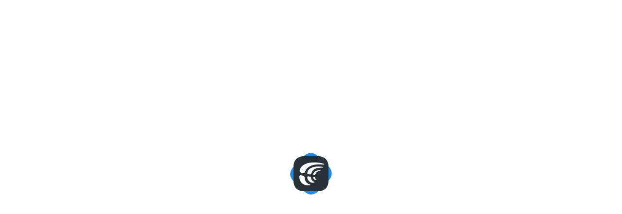

--- FILE ---
content_type: text/css
request_url: https://d2gma3rgtloi6d.cloudfront.net/editor/3e0875b4/crowdin-editor/css/lib/jquery.jgrowl.css
body_size: 1555
content:

/** jGrowl Styling **/
.jGrowl {
  z-index: 101000;
  position: fixed;
  height: 0;
  overflow: visible;
}

.jGrowl.top-left {
  left: 0px;
  top: 0px;
}

.jGrowl.top-right {
  right: 0px;
  top: 0px;
}

.jGrowl.bottom-left {
  left: 0px;
  bottom: 0px;
}

.jGrowl.bottom-right {
  right: 0px;
  bottom: 0px;
}

.jGrowl.center {
  top: 0px;
  width: 100%;
}

.jGrowl-default-buttons {
  text-align: left;
}

/** Cross Browser Styling **/
.text-center .jGrowl-notification, .text-center .jGrowl-closer,
.center .jGrowl-notification, .center .jGrowl-closer {
  margin-left: auto;
  margin-right: auto;
}

.jGrowl .jGrowl-notification, .jGrowl .jGrowl-closer {
  -webkit-transform: translate3d(0, 0, 0);
  -moz-transform: translate3d(0, 0, 0);
  -ms-transform: translate3d(0, 0, 0);
  transform: translate3d(0, 0, 0);
}

.jGrowl .jGrowl-notification {
  user-select: text;
  padding: 10px;
  text-align: left;
  display: none;
  background: var(--crowdin-level-3-bg, rgb(245, 245, 245));
  background-color: var(--crowdin-level-3-bg, rgba(255, 255, 255, 0.95));
  background-repeat: no-repeat;
  background-position: 15px 15px;
  box-shadow: 0 4px 15px rgba(0,0,0,0.15);
  margin: 10px auto;
  width: 400px;
  -webkit-box-sizing: border-box;
  -moz-box-sizing: border-box;
  box-sizing: border-box;
  position: relative;
  background-clip: padding-box;
  border: 1px solid rgba(0,0,0,.2);
  border-radius: 4px;
  overflow: hidden;
}

.jGrowl .jGrowl-notification {
  min-height: 45px;
}

.jGrowl .jGrowl-notification:after {
  content: '';
  position: absolute;
  width: 100%;
  height: 3px;
  top: 0;
  left: 0;
}

.jGrowl .jGrowl-notification .jGrowl-header {
  font-weight: bold;
}

.jGrowl .jGrowl-notification .jGrowl-close {
  z-index: 99;
  cursor: pointer;
  font-size: 18px;
  opacity: 0.7;
  position: absolute;
  top: 0px;
  right: 0px;
  display: block;
  text-align: center;
  width: 25px;
  line-height: 25px;
}

div#jGrowl div.jGrowl-notification .jGrowl-close:hover {
  opacity: 1;
}

.jGrowl .jGrowl-closer {
  cursor: pointer;
  text-align: center;
  border-radius: 2px;
  font-size: 12px;
  width: 100px;
  border-radius: 30px;
  padding: 7px;
  background-color: rgba(var(--crowdin-backgrounds-color, rgb(245, 245, 245)), 0.95);
  background-clip: padding-box;
  box-shadow: rgba(var(--crowdin-backgrounds-color, rgb(245, 245, 245)), 0.95);
  margin: 10px auto;
}

.jGrowl .jGrowl-closer span {
  color: var(--crowdin-text-muted, #999);
  border-bottom: 1px dashed #999;
}

.jGrowl .jGrowl-closer:hover span {
  color: var(--crowdin-body-color, #222);
  border-bottom: 1px dashed var(--crowdin-text-muted, #555);
}

div.jGrowl-notification .jGrowl-message {
  word-wrap: break-word;
  padding: 5px;
  margin: 0 10px 0 5px;
  max-height: 500px;
  overflow-x: hidden;
  overflow-y: auto;
}

.jGrowl-notification.default:after {
  background: #A5A5A5;
}

div.jGrowl-notification.default .jGrowl-message,
div.jGrowl-notification.default .jGrowl-close  {
  color: #444;
}

.jGrowl-notification.jGrowl-success {
  background-image: url([data-uri]);
  border-color: color-mix(in srgb, var(--crowdin-success, #BCD688) 90%, var(--crowdin-level-3-bg));
  box-shadow: 0 4px 15px color-mix(in srgb, var(--crowdin-success , rgba(113, 148, 41, 0.6)) 10%, var(--crowdin-level-3-bg));
}

.jGrowl-notification.jGrowl-success:after {
  background-color: #BCD688;
}

div.jGrowl-notification.jGrowl-success .jGrowl-message,
div.jGrowl-notification.jGrowl-success .jGrowl-close {
  color: #6F814C;
}

.jGrowl-notification.jGrowl-error {
  background-image: url(https://d2gma3rgtloi6d.cloudfront.net/editor/3e0875b4/crowdin-editor/public/assets/lib/jgrowl/warning.png);
  border-color: color-mix(in srgb, var(--crowdin-danger, #E29F9F) 90%, var(--crowdin-level-3-bg));
  box-shadow: 0 4px 15px color-mix(in srgb, var(--crowdin-danger , rgba(211, 106, 106, 0.6)) 10%, var(--crowdin-level-3-bg));
}

.jGrowl-notification.jGrowl-error:after {
  background-color: var(--crowdin-danger-bg, #E29F9F);
}

div.jGrowl-notification.jGrowl-error .jGrowl-message,
div.jGrowl-notification.jGrowl-success .jGrowl-message {
  margin-left: 35px;
}

div.jGrowl-notification.jGrowl-error .jGrowl-message,
div.jGrowl-notification.jGrowl-error .jGrowl-close {
  color: #C55D5B;
}

.jGrowl-notification.jGrowl-notice {
  border-color: color-mix(in srgb, var(--crowdin-warning, #F1CE90) 90%, var(--crowdin-level-3-bg));
  box-shadow: 0 4px 15px color-mix(in srgb, var(--crowdin-warning ,rgba(52, 54, 0, 0.15)) 10%, var(--crowdin-level-3-bg));
}

.jGrowl-notification.jGrowl-notice:after {
  background:  var(--crowdin-warning-bg, #F1CE90);
}

div.jGrowl-notification.jGrowl-notice .jGrowl-message,
div.jGrowl-notification.jGrowl-notice .jGrowl-close {
  color: var(--crowdin-warning, #a57f3c);
}

/** Hide jGrowl when printing **/
@media print {
  .jGrowl {
    display: none;
  }
}

--- FILE ---
content_type: text/css
request_url: https://d2gma3rgtloi6d.cloudfront.net/editor/3e0875b4/crowdin-editor/css/lib/jquery.loadmask.css
body_size: 663
content:
.loadmask {
  z-index: 100;
  position: absolute;
  top:0;
  left:0;
  -moz-opacity: 0.7;
  opacity: .70;
  background-color: var(--crowdin-level-1-bg);
  width: 100%;
  height: 100%;
  zoom: 1;
}

.loadmask-msg {
  z-index: 20001;
  position: absolute;
  top: 0;
  left: 0;
  border:none;
  background: transparent;
  padding: 2px;
  border-radius: 18px;
  min-height: 30px;
  min-width: 30px;
  box-shadow: 0 0 15px 2px rgba(255,255,255,.3);
  -moz-box-shadow: 0 0 15px 2px rgba(255,255,255,.3);
  -webkit-box-shadow: 0 0 15px 2px rgba(255,255,255,.3);
  color: #222;
  font: normal 14px 'Roboto',tahoma, arial, helvetica, sans-serif;
  line-height: 22px;
  cursor: wait;
}

.loadmask-msg:after {
  content: '';
  display: block;
  position: absolute;
  left: 0;
  border-top: 4px solid #f5f5f5;
  border-right: 4px solid #f5f5f5;
  border-bottom: 4px solid #f5f5f5;
  border-left: 4px solid #85ae52;
  -webkit-transform: translateZ(0);
  -ms-transform: translateZ(0);
  -o-transform: translateZ(0);
  transform: translateZ(0);
-webkit-animation-name: load8;  animation-name: load8;
  -webkit-animation-duration: 1.1s;
          animation-duration: 1.1s;
  -webkit-animation-timing-function: linear;
          animation-timing-function: linear;
  -webkit-animation-delay: initial;
          animation-delay: initial;
  -webkit-animation-iteration-count: infinite;
          animation-iteration-count: infinite;
  -webkit-animation-direction: initial;
          animation-direction: initial;
  -webkit-animation-fill-mode: initial;
          animation-fill-mode: initial;
  -webkit-animation-play-state: initial;
          animation-play-state: initial;
          background:none;
  border-radius: 50%;
  width: 24px;
  height: 24px;
  top: 50%;
  margin-top: -17px;
}



animatio {  animation-name: load8;
  animation-duration: 1.1s;
  animation-timing-function: linear;
  animation-delay: initial;
  animation-iteration-count: infinite;
  animation-direction: initial;
  animation-fill-mode: initial;
  animation-play-state: initial;
}

@-webkit-keyframes load8 {
  0% {
    -webkit-transform: rotate(0deg);
    transform: rotate(0deg);
  }
  100% {
    -webkit-transform: rotate(360deg);
    transform: rotate(360deg);
  }
}
@keyframes load8 {
  0% {
    -webkit-transform: rotate(0deg);
    transform: rotate(0deg);
  }
  100% {
    -webkit-transform: rotate(360deg);
    transform: rotate(360deg);
  }
}

.loadmask-msg > div {
  padding: 10px 10px 10px 40px;
  background-color: rgba(255, 255, 255, 0.6);
  -webkit-box-shadow: 0 0 10px 10px rgba(255, 255, 255, 0.62);
  box-shadow: 0 0 10px 10px rgba(255, 255, 255, 0.62);
  border-radius: 10px;
}

.masked {
  overflow: hidden !important;
}

.masked-relative {
  position: relative !important;
}

.masked-hidden {
  visibility: hidden !important;
}


--- FILE ---
content_type: text/css
request_url: https://d2gma3rgtloi6d.cloudfront.net/editor/3e0875b4/crowdin-editor/css/lib/highlight.css
body_size: 934
content:
.tag_light,
.placeholder_light,
.android_xliff_light,
.special_light,
.non_printable_light,
.br_light,
.space_light,
.tab_light,
.icu_light,
.ftl_light {
  cursor: pointer;
}

.tag_light,
.android_xliff_light {
  background: var(--crowdin-tag-bg, #FAF6D8) !important;
  color: var(--crowdin-tag-color, #787459) !important;
}

.tag_light:hover,
.android_xliff_light:hover {
  background: var(--crowdin-tag-bg-hover, #F8F0C0) !important;
  color: var(--crowdin-tag-color-hover, #4C482E) !important;
}

.icu_light,
.ftl_light {
  background: transparent!important;
}

.icu_light:hover,
.ftl_light:hover {
  background: #e5f1ee !important;
}

.icu_placeholder,
.ftl_placeholder {
  color: #2a8696 !important;
}

.icu_type {
  color: #cc427a !important
}

.icu_style {
  color: #3f5ef5 !important;
}

.icu_offset {
  color: #a353d4 !important;
}

.br_light {
  background: #a9f7aa !important;
  color: #000077 !important;
}

.placeholder_light {
  background: var(--crowdin-placeholder-light-bg) !important;
  color: var(--crowdin-placeholder-light-color) !important;
}

.special_light {
  background: var(--crowdin-special-light-bg) !important;
  color: var(--crowdin-special-light-color) !important;
}

.non_printable_light {
  background: none;
}

.non_printable_light:before {
  background: rgba(var(--crowdin-noneprintable-character-colors), 0.3);
  content: "\00B7";
  color: rgba(var(--crowdin-noneprintable-character-colors), 1);
  position: absolute;
  top: 50%;
  transform: translate(0%,-50%);
  margin: 0;
  left: 0;
  right: 0;
  text-align: center;
}

.non_printable_light {
  position: relative;
  cursor: pointer;
}

.non_printable_mvs_light:before,
.non_printable_wj_light:before,
.non_printable_zwj_light:before,
.non_printable_zwnj_light:before,
.non_printable_zwsp_light:before,
.non_printable_zwnbsp_light:before {
  content: '\25BE';
  top: 0;
  color: rgba(var(--crowdin-noneprintable-character-colors), .7);
  z-index: 1;
  background: transparent!important;
  transform: translate(-50%,-50%);
  left: 50%;
  right: auto;
}

.non_printable_crlf_light:before {
  content: 'CRLF';
  font-size: 10px;
  vertical-align: middle;
  letter-spacing: 1px;
  white-space: nowrap;
  top: 10px;
  border: 1px solid rgba(var(--crowdin-noneprintable-character-colors), .7);
  width: 28px;
  height: 13px;
  border-radius: 2px;
  line-height: 14px;
  left: 2px;
}

.non_printable_lf_light:before {
  content: 'LF';
  font-size: 10px;
  vertical-align: middle;
  letter-spacing: 1px;
  white-space: nowrap;
  top: 10px;
  border: 1px solid rgba(var(--crowdin-noneprintable-character-colors), 1);
  width: 20px;
  height: 13px;
  border-radius: 2px;
  line-height: 14px;
  left: 2px;
}

.non_printable_light:hover:before {
  color: rgba(var(--crowdin-noneprintable-character-colors), 1);
  background: rgba(var(--crowdin-noneprintable-character-colors), .5);
}

.non_printable_crlf_light:hover:before,
.non_printable_lf_light:hover:before {
  background: rgba(var(--crowdin-noneprintable-character-colors), .3);
}

.space_light {
  background: rgba(173, 163, 82, 0.30) !important
}

.tab_light {
  background: #EFF8BE !important;
}

.word_light {
  color: #000 !important;
  font-size: 12px !important;
}

.word_light:hover { 
  background: yellow !important;
  color: #000 !important;
  cursor: pointer;
}

*:not(.term_item) > .align_item {
  border-bottom: 1px dashed var(--crowdin-text-disabled);
}

.term_item {
  cursor: pointer;
  border-bottom: 1px dashed var(--crowdin-text-muted);
}

.term_item:hover {
  border-bottom: 1px dashed var(--crowdin-body-color);
}

.spellcheck-issue {
  color: var(--crowdin-text-muted) !important;
  border-bottom: 2px solid var(--crowdin-warning);
  background: transparent;
}

.typos-mistake {
  border-color: var(--crowdin-danger);
}

.spelling-mistake,
.typography-mistake,
.redundancy-mistake,
.casing-mistake,
.grammar-mistake,
.punctuation-mistake,
.confused_words-mistake,
.style-mistake,
.gender_neutrality-mistake,
.semantics-mistake,
.colloquialisms-mistake,
.wikipedia-mistake,
.barbarism-mistake,
.misc-mistake {
  border-color: #F4C22A;
}

--- FILE ---
content_type: text/css
request_url: https://d2gma3rgtloi6d.cloudfront.net/editor/3e0875b4/crowdin-editor/css/lib/ui/datepicker.css
body_size: 4774
content:
/*
* jQuery UI CSS Framework
* Copyright (c) 2009 AUTHORS.txt (http://jqueryui.com/about)
* Dual licensed under the MIT (MIT-LICENSE.txt) and GPL (GPL-LICENSE.txt) licenses.
*/

/* Layout helpers
----------------------------------*/
#ui-datepicker-div .ui-helper-hidden { display: none; }
#ui-datepicker-div .ui-helper-hidden-accessible { position: absolute; left: -99999999px; }
#ui-datepicker-div .ui-helper-reset { margin: 0; padding: 0; border: 0; outline: 0; line-height: 1.3; text-decoration: none; font-size: 100%; list-style: none; }
#ui-datepicker-div .ui-helper-clearfix:after { content: "."; display: block; height: 0; clear: both; visibility: hidden; }
#ui-datepicker-div .ui-helper-clearfix { display: inline-block; }
/* required comment for clearfix to work in Opera \*/
* html #ui-datepicker-div .ui-helper-clearfix { height:1%; }
#ui-datepicker-div .ui-helper-clearfix { display:block; }
/* end clearfix */
#ui-datepicker-div .ui-helper-zfix { width: 100%; height: 100%; top: 0; left: 0; position: absolute; opacity: 0; filter:Alpha(Opacity=0); }


/* Interaction Cues
----------------------------------*/
#ui-datepicker-div .ui-state-disabled { cursor: default !important; }


/* Icons
----------------------------------*/

/* states and images */
#ui-datepicker-div .ui-icon { display: block; text-indent: -99999px; overflow: hidden; background-repeat: no-repeat; }


/* Misc visuals
----------------------------------*/

/* Overlays */
#ui-datepicker-div .ui-widget-overlay { position: absolute; top: 0; left: 0; width: 100%; height: 100%; }



/*
* jQuery UI CSS Framework
* Copyright (c) 2009 AUTHORS.txt (http://jqueryui.com/about)
* Dual licensed under the MIT (MIT-LICENSE.txt) and GPL (GPL-LICENSE.txt) licenses.
* To view and modify this theme, visit http://jqueryui.com/themeroller/?ffDefault=Verdana,Arial,sans-serif&fwDefault=normal&fsDefault=1.1em&cornerRadius=4px&bgColorHeader=cccccc&bgTextureHeader=03_highlight_soft.png&bgImgOpacityHeader=75&borderColorHeader=aaaaaa&fcHeader=222222&iconColorHeader=222222&bgColorContent=ffffff&bgTextureContent=01_flat.png&bgImgOpacityContent=75&borderColorContent=aaaaaa&fcContent=222222&iconColorContent=222222&bgColorDefault=e6e6e6&bgTextureDefault=02_glass.png&bgImgOpacityDefault=75&borderColorDefault=d3d3d3&fcDefault=555555&iconColorDefault=888888&bgColorHover=dadada&bgTextureHover=02_glass.png&bgImgOpacityHover=75&borderColorHover=999999&fcHover=212121&iconColorHover=454545&bgColorActive=ffffff&bgTextureActive=02_glass.png&bgImgOpacityActive=65&borderColorActive=aaaaaa&fcActive=212121&iconColorActive=454545&bgColorHighlight=fbf9ee&bgTextureHighlight=02_glass.png&bgImgOpacityHighlight=55&borderColorHighlight=fcefa1&fcHighlight=363636&iconColorHighlight=2e83ff&bgColorError=fef1ec&bgTextureError=02_glass.png&bgImgOpacityError=95&borderColorError=cd0a0a&fcError=cd0a0a&iconColorError=cd0a0a&bgColorOverlay=aaaaaa&bgTextureOverlay=01_flat.png&bgImgOpacityOverlay=0&opacityOverlay=30&bgColorShadow=aaaaaa&bgTextureShadow=01_flat.png&bgImgOpacityShadow=0&opacityShadow=30&thicknessShadow=8px&offsetTopShadow=-8px&offsetLeftShadow=-8px&cornerRadiusShadow=8px
*/


/* Component containers
----------------------------------*/
#ui-datepicker-div { font-family: Verdana,Arial,sans-serif; font-size: 1em; -moz-border-radius: 4px; -webkit-border-radius: 4px; }
#ui-datepicker-div input, #ui-datepicker-div select, #ui-datepicker-div textarea, #ui-datepicker-div button { font-family: Verdana,Arial,sans-serif; font-size: 1em; }
#ui-datepicker-div { border: 1px solid #aaaaaa; background: #ffffff url(https://d2gma3rgtloi6d.cloudfront.net/editor/3e0875b4/crowdin-editor/public/assets/lib/ui/ui-bg_flat_75_ffffff_40x100.png) 50% 50% repeat-x; color: #222222; }
#ui-datepicker-div a { color: #222222; }
#ui-datepicker-div .ui-widget-header { border: 1px solid #aaaaaa; background: #cccccc url(https://d2gma3rgtloi6d.cloudfront.net/editor/3e0875b4/crowdin-editor/public/assets/lib/ui/ui-bg_highlight-soft_75_cccccc_1x100.png) 50% 50% repeat-x; color: #222222; font-weight: bold; }
#ui-datepicker-div .ui-widget-header a { color: #222222; }

/* Interaction states
----------------------------------*/
#ui-datepicker-div .ui-state-default, #ui-datepicker-div .ui-widget-content .ui-state-default { border: 1px solid #d3d3d3; background: #e6e6e6 url(https://d2gma3rgtloi6d.cloudfront.net/editor/3e0875b4/crowdin-editor/public/assets/lib/ui/ui-bg_glass_75_e6e6e6_1x400.png) 50% 50% repeat-x; font-weight: normal; color: #555555; outline: none; }
#ui-datepicker-div .ui-state-default a, #ui-datepicker-div .ui-state-default a:link, #ui-datepicker-div .ui-state-default a:visited { color: #555555; text-decoration: none; outline: none; }
#ui-datepicker-div .ui-state-hover, #ui-datepicker-div .ui-widget-content .ui-state-hover, #ui-datepicker-div .ui-state-focus, #ui-datepicker-div .ui-widget-content .ui-state-focus { border: 1px solid #999999; background: #dadada url(https://d2gma3rgtloi6d.cloudfront.net/editor/3e0875b4/crowdin-editor/public/assets/lib/ui/ui-bg_glass_75_dadada_1x400.png) 50% 50% repeat-x; font-weight: normal; color: #212121; outline: none; }
#ui-datepicker-div .ui-state-hover a, #ui-datepicker-div .ui-state-hover a:hover { color: #212121; text-decoration: none; outline: none; }
#ui-datepicker-div .ui-state-active, #ui-datepicker-div .ui-widget-content .ui-state-active { border: 1px solid #aaaaaa; background: #ffffff url(https://d2gma3rgtloi6d.cloudfront.net/editor/3e0875b4/crowdin-editor/public/assets/lib/ui/ui-bg_glass_65_ffffff_1x400.png) 50% 50% repeat-x; font-weight: normal; color: #212121; outline: none; }
#ui-datepicker-div .ui-state-active a, #ui-datepicker-div .ui-state-active a:link, #ui-datepicker-div .ui-state-active a:visited { color: #212121; outline: none; text-decoration: none; }

/* Interaction Cues
----------------------------------*/
#ui-datepicker-div .ui-state-highlight, #ui-datepicker-div .ui-widget-content .ui-state-highlight {border: 1px solid #fcefa1; background: #fbf9ee url(https://d2gma3rgtloi6d.cloudfront.net/editor/3e0875b4/crowdin-editor/public/assets/lib/ui/ui-bg_glass_55_fbf9ee_1x400.png) 50% 50% repeat-x; color: #363636; }
#ui-datepicker-div .ui-state-highlight a, #ui-datepicker-div .ui-widget-content .ui-state-highlight a { color: #363636; }
#ui-datepicker-div .ui-state-error, #ui-datepicker-div .ui-widget-content .ui-state-error {border: 1px solid #cd0a0a; background: #fef1ec url(https://d2gma3rgtloi6d.cloudfront.net/editor/3e0875b4/crowdin-editor/public/assets/lib/ui/ui-bg_glass_95_fef1ec_1x400.png) 50% 50% repeat-x; color: #cd0a0a; }
#ui-datepicker-div .ui-state-error a, #ui-datepicker-div .ui-widget-content .ui-state-error a { color: #cd0a0a; }
#ui-datepicker-div .ui-state-error-text, #ui-datepicker-div .ui-widget-content .ui-state-error-text { color: #cd0a0a; }
#ui-datepicker-div .ui-state-disabled, #ui-datepicker-div .ui-widget-content .ui-state-disabled { opacity: .35; filter:Alpha(Opacity=35); background-image: none; }
#ui-datepicker-div .ui-priority-primary, #ui-datepicker-div .ui-widget-content .ui-priority-primary { font-weight: bold; }
#ui-datepicker-div .ui-priority-secondary, #ui-datepicker-div .ui-widget-content .ui-priority-secondary { opacity: .7; filter:Alpha(Opacity=70); font-weight: normal; }

/* Icons
----------------------------------*/

/* states and images */
#ui-datepicker-div .ui-icon { width: 16px; height: 16px; background-image: url(https://d2gma3rgtloi6d.cloudfront.net/editor/3e0875b4/crowdin-editor/public/assets/lib/ui/ui-icons_222222_256x240.png); }
#ui-datepicker-div .ui-widget-content .ui-icon {background-image: url(https://d2gma3rgtloi6d.cloudfront.net/editor/3e0875b4/crowdin-editor/public/assets/lib/ui/ui-icons_222222_256x240.png); }
#ui-datepicker-div .ui-widget-header .ui-icon {background-image: url(https://d2gma3rgtloi6d.cloudfront.net/editor/3e0875b4/crowdin-editor/public/assets/lib/ui/ui-icons_222222_256x240.png); }
#ui-datepicker-div .ui-state-default .ui-icon { background-image: url(https://d2gma3rgtloi6d.cloudfront.net/editor/3e0875b4/crowdin-editor/public/assets/lib/ui/ui-icons_888888_256x240.png); }
#ui-datepicker-div .ui-state-hover .ui-icon, #ui-datepicker-div .ui-state-focus .ui-icon {background-image: url(https://d2gma3rgtloi6d.cloudfront.net/editor/3e0875b4/crowdin-editor/public/assets/lib/ui/ui-icons_454545_256x240.png); }
#ui-datepicker-div .ui-state-active .ui-icon {background-image: url(https://d2gma3rgtloi6d.cloudfront.net/editor/3e0875b4/crowdin-editor/public/assets/lib/ui/ui-icons_454545_256x240.png); }
#ui-datepicker-div .ui-state-highlight .ui-icon {background-image: url(https://d2gma3rgtloi6d.cloudfront.net/editor/3e0875b4/crowdin-editor/public/assets/lib/ui/ui-icons_2e83ff_256x240.png); }
#ui-datepicker-div .ui-state-error .ui-icon, #ui-datepicker-div .ui-state-error-text .ui-icon {background-image: url(https://d2gma3rgtloi6d.cloudfront.net/editor/3e0875b4/crowdin-editor/public/assets/lib/ui/ui-icons_cd0a0a_256x240.png); }

/* positioning */
#ui-datepicker-div .ui-icon-carat-1-n { background-position: 0 0; }
#ui-datepicker-div .ui-icon-carat-1-ne { background-position: -16px 0; }
#ui-datepicker-div .ui-icon-carat-1-e { background-position: -32px 0; }
#ui-datepicker-div .ui-icon-carat-1-se { background-position: -48px 0; }
#ui-datepicker-div .ui-icon-carat-1-s { background-position: -64px 0; }
#ui-datepicker-div .ui-icon-carat-1-sw { background-position: -80px 0; }
#ui-datepicker-div .ui-icon-carat-1-w { background-position: -96px 0; }
#ui-datepicker-div .ui-icon-carat-1-nw { background-position: -112px 0; }
#ui-datepicker-div .ui-icon-carat-2-n-s { background-position: -128px 0; }
#ui-datepicker-div .ui-icon-carat-2-e-w { background-position: -144px 0; }
#ui-datepicker-div .ui-icon-triangle-1-n { background-position: 0 -16px; }
#ui-datepicker-div .ui-icon-triangle-1-ne { background-position: -16px -16px; }
#ui-datepicker-div .ui-icon-triangle-1-e { background-position: -32px -16px; }
#ui-datepicker-div .ui-icon-triangle-1-se { background-position: -48px -16px; }
#ui-datepicker-div .ui-icon-triangle-1-s { background-position: -64px -16px; }
#ui-datepicker-div .ui-icon-triangle-1-sw { background-position: -80px -16px; }
#ui-datepicker-div .ui-icon-triangle-1-w { background-position: -96px -16px; }
#ui-datepicker-div .ui-icon-triangle-1-nw { background-position: -112px -16px; }
#ui-datepicker-div .ui-icon-triangle-2-n-s { background-position: -128px -16px; }
#ui-datepicker-div .ui-icon-triangle-2-e-w { background-position: -144px -16px; }
#ui-datepicker-div .ui-icon-arrow-1-n { background-position: 0 -32px; }
#ui-datepicker-div .ui-icon-arrow-1-ne { background-position: -16px -32px; }
#ui-datepicker-div .ui-icon-arrow-1-e { background-position: -32px -32px; }
#ui-datepicker-div .ui-icon-arrow-1-se { background-position: -48px -32px; }
#ui-datepicker-div .ui-icon-arrow-1-s { background-position: -64px -32px; }
#ui-datepicker-div .ui-icon-arrow-1-sw { background-position: -80px -32px; }
#ui-datepicker-div .ui-icon-arrow-1-w { background-position: -96px -32px; }
#ui-datepicker-div .ui-icon-arrow-1-nw { background-position: -112px -32px; }
#ui-datepicker-div .ui-icon-arrow-2-n-s { background-position: -128px -32px; }
#ui-datepicker-div .ui-icon-arrow-2-ne-sw { background-position: -144px -32px; }
#ui-datepicker-div .ui-icon-arrow-2-e-w { background-position: -160px -32px; }
#ui-datepicker-div .ui-icon-arrow-2-se-nw { background-position: -176px -32px; }
#ui-datepicker-div .ui-icon-arrowstop-1-n { background-position: -192px -32px; }
#ui-datepicker-div .ui-icon-arrowstop-1-e { background-position: -208px -32px; }
#ui-datepicker-div .ui-icon-arrowstop-1-s { background-position: -224px -32px; }
#ui-datepicker-div .ui-icon-arrowstop-1-w { background-position: -240px -32px; }
#ui-datepicker-div .ui-icon-arrowthick-1-n { background-position: 0 -48px; }
#ui-datepicker-div .ui-icon-arrowthick-1-ne { background-position: -16px -48px; }
#ui-datepicker-div .ui-icon-arrowthick-1-e { background-position: -32px -48px; }
#ui-datepicker-div .ui-icon-arrowthick-1-se { background-position: -48px -48px; }
#ui-datepicker-div .ui-icon-arrowthick-1-s { background-position: -64px -48px; }
#ui-datepicker-div .ui-icon-arrowthick-1-sw { background-position: -80px -48px; }
#ui-datepicker-div .ui-icon-arrowthick-1-w { background-position: -96px -48px; }
#ui-datepicker-div .ui-icon-arrowthick-1-nw { background-position: -112px -48px; }
#ui-datepicker-div .ui-icon-arrowthick-2-n-s { background-position: -128px -48px; }
#ui-datepicker-div .ui-icon-arrowthick-2-ne-sw { background-position: -144px -48px; }
#ui-datepicker-div .ui-icon-arrowthick-2-e-w { background-position: -160px -48px; }
#ui-datepicker-div .ui-icon-arrowthick-2-se-nw { background-position: -176px -48px; }
#ui-datepicker-div .ui-icon-arrowthickstop-1-n { background-position: -192px -48px; }
#ui-datepicker-div .ui-icon-arrowthickstop-1-e { background-position: -208px -48px; }
#ui-datepicker-div .ui-icon-arrowthickstop-1-s { background-position: -224px -48px; }
#ui-datepicker-div .ui-icon-arrowthickstop-1-w { background-position: -240px -48px; }
#ui-datepicker-div .ui-icon-arrowreturnthick-1-w { background-position: 0 -64px; }
#ui-datepicker-div .ui-icon-arrowreturnthick-1-n { background-position: -16px -64px; }
#ui-datepicker-div .ui-icon-arrowreturnthick-1-e { background-position: -32px -64px; }
#ui-datepicker-div .ui-icon-arrowreturnthick-1-s { background-position: -48px -64px; }
#ui-datepicker-div .ui-icon-arrowreturn-1-w { background-position: -64px -64px; }
#ui-datepicker-div .ui-icon-arrowreturn-1-n { background-position: -80px -64px; }
#ui-datepicker-div .ui-icon-arrowreturn-1-e { background-position: -96px -64px; }
#ui-datepicker-div .ui-icon-arrowreturn-1-s { background-position: -112px -64px; }
#ui-datepicker-div .ui-icon-arrowrefresh-1-w { background-position: -128px -64px; }
#ui-datepicker-div .ui-icon-arrowrefresh-1-n { background-position: -144px -64px; }
#ui-datepicker-div .ui-icon-arrowrefresh-1-e { background-position: -160px -64px; }
#ui-datepicker-div .ui-icon-arrowrefresh-1-s { background-position: -176px -64px; }
#ui-datepicker-div .ui-icon-arrow-4 { background-position: 0 -80px; }
#ui-datepicker-div .ui-icon-arrow-4-diag { background-position: -16px -80px; }
#ui-datepicker-div .ui-icon-extlink { background-position: -32px -80px; }
#ui-datepicker-div .ui-icon-newwin { background-position: -48px -80px; }
#ui-datepicker-div .ui-icon-refresh { background-position: -64px -80px; }
#ui-datepicker-div .ui-icon-shuffle { background-position: -80px -80px; }
#ui-datepicker-div .ui-icon-transfer-e-w { background-position: -96px -80px; }
#ui-datepicker-div .ui-icon-transferthick-e-w { background-position: -112px -80px; }
#ui-datepicker-div .ui-icon-folder-collapsed { background-position: 0 -96px; }
#ui-datepicker-div .ui-icon-folder-open { background-position: -16px -96px; }
#ui-datepicker-div .ui-icon-document { background-position: -32px -96px; }
#ui-datepicker-div .ui-icon-document-b { background-position: -48px -96px; }
#ui-datepicker-div .ui-icon-note { background-position: -64px -96px; }
#ui-datepicker-div .ui-icon-mail-closed { background-position: -80px -96px; }
#ui-datepicker-div .ui-icon-mail-open { background-position: -96px -96px; }
#ui-datepicker-div .ui-icon-suitcase { background-position: -112px -96px; }
#ui-datepicker-div .ui-icon-comment { background-position: -128px -96px; }
#ui-datepicker-div .ui-icon-person { background-position: -144px -96px; }
#ui-datepicker-div .ui-icon-print { background-position: -160px -96px; }
#ui-datepicker-div .ui-icon-trash { background-position: -176px -96px; }
#ui-datepicker-div .ui-icon-locked { background-position: -192px -96px; }
#ui-datepicker-div .ui-icon-unlocked { background-position: -208px -96px; }
#ui-datepicker-div .ui-icon-bookmark { background-position: -224px -96px; }
#ui-datepicker-div .ui-icon-tag { background-position: -240px -96px; }
#ui-datepicker-div .ui-icon-home { background-position: 0 -112px; }
#ui-datepicker-div .ui-icon-flag { background-position: -16px -112px; }
#ui-datepicker-div .ui-icon-calendar { background-position: -32px -112px; }
#ui-datepicker-div .ui-icon-cart { background-position: -48px -112px; }
#ui-datepicker-div .ui-icon-pencil { background-position: -64px -112px; }
#ui-datepicker-div .ui-icon-clock { background-position: -80px -112px; }
#ui-datepicker-div .ui-icon-disk { background-position: -96px -112px; }
#ui-datepicker-div .ui-icon-calculator { background-position: -112px -112px; }
#ui-datepicker-div .ui-icon-zoomin { background-position: -128px -112px; }
#ui-datepicker-div .ui-icon-zoomout { background-position: -144px -112px; }
#ui-datepicker-div .ui-icon-search { background-position: -160px -112px; }
#ui-datepicker-div .ui-icon-wrench { background-position: -176px -112px; }
#ui-datepicker-div .ui-icon-gear { background-position: -192px -112px; }
#ui-datepicker-div .ui-icon-heart { background-position: -208px -112px; }
#ui-datepicker-div .ui-icon-star { background-position: -224px -112px; }
#ui-datepicker-div .ui-icon-link { background-position: -240px -112px; }
#ui-datepicker-div .ui-icon-cancel { background-position: 0 -128px; }
#ui-datepicker-div .ui-icon-plus { background-position: -16px -128px; }
#ui-datepicker-div .ui-icon-plusthick { background-position: -32px -128px; }
#ui-datepicker-div .ui-icon-minus { background-position: -48px -128px; }
#ui-datepicker-div .ui-icon-minusthick { background-position: -64px -128px; }
#ui-datepicker-div .ui-icon-close { background-position: -80px -128px; }
#ui-datepicker-div .ui-icon-closethick { background-position: -96px -128px; }
#ui-datepicker-div .ui-icon-key { background-position: -112px -128px; }
#ui-datepicker-div .ui-icon-lightbulb { background-position: -128px -128px; }
#ui-datepicker-div .ui-icon-scissors { background-position: -144px -128px; }
#ui-datepicker-div .ui-icon-clipboard { background-position: -160px -128px; }
#ui-datepicker-div .ui-icon-copy { background-position: -176px -128px; }
#ui-datepicker-div .ui-icon-contact { background-position: -192px -128px; }
#ui-datepicker-div .ui-icon-image { background-position: -208px -128px; }
#ui-datepicker-div .ui-icon-video { background-position: -224px -128px; }
#ui-datepicker-div .ui-icon-script { background-position: -240px -128px; }
#ui-datepicker-div .ui-icon-alert { background-position: 0 -144px; }
#ui-datepicker-div .ui-icon-info { background-position: -16px -144px; }
#ui-datepicker-div .ui-icon-notice { background-position: -32px -144px; }
#ui-datepicker-div .ui-icon-help { background-position: -48px -144px; }
#ui-datepicker-div .ui-icon-check { background-position: -64px -144px; }
#ui-datepicker-div .ui-icon-bullet { background-position: -80px -144px; }
#ui-datepicker-div .ui-icon-radio-off { background-position: -96px -144px; }
#ui-datepicker-div .ui-icon-radio-on { background-position: -112px -144px; }
#ui-datepicker-div .ui-icon-pin-w { background-position: -128px -144px; }
#ui-datepicker-div .ui-icon-pin-s { background-position: -144px -144px; }
#ui-datepicker-div .ui-icon-play { background-position: 0 -160px; }
#ui-datepicker-div .ui-icon-pause { background-position: -16px -160px; }
#ui-datepicker-div .ui-icon-seek-next { background-position: -32px -160px; }
#ui-datepicker-div .ui-icon-seek-prev { background-position: -48px -160px; }
#ui-datepicker-div .ui-icon-seek-end { background-position: -64px -160px; }
#ui-datepicker-div .ui-icon-seek-first { background-position: -80px -160px; }
#ui-datepicker-div .ui-icon-stop { background-position: -96px -160px; }
#ui-datepicker-div .ui-icon-eject { background-position: -112px -160px; }
#ui-datepicker-div .ui-icon-volume-off { background-position: -128px -160px; }
#ui-datepicker-div .ui-icon-volume-on { background-position: -144px -160px; }
#ui-datepicker-div .ui-icon-power { background-position: 0 -176px; }
#ui-datepicker-div .ui-icon-signal-diag { background-position: -16px -176px; }
#ui-datepicker-div .ui-icon-signal { background-position: -32px -176px; }
#ui-datepicker-div .ui-icon-battery-0 { background-position: -48px -176px; }
#ui-datepicker-div .ui-icon-battery-1 { background-position: -64px -176px; }
#ui-datepicker-div .ui-icon-battery-2 { background-position: -80px -176px; }
#ui-datepicker-div .ui-icon-battery-3 { background-position: -96px -176px; }
#ui-datepicker-div .ui-icon-circle-plus { background-position: 0 -192px; }
#ui-datepicker-div .ui-icon-circle-minus { background-position: -16px -192px; }
#ui-datepicker-div .ui-icon-circle-close { background-position: -32px -192px; }
#ui-datepicker-div .ui-icon-circle-triangle-e { background-position: -48px -192px; }
#ui-datepicker-div .ui-icon-circle-triangle-s { background-position: -64px -192px; }
#ui-datepicker-div .ui-icon-circle-triangle-w { background-position: -80px -192px; }
#ui-datepicker-div .ui-icon-circle-triangle-n { background-position: -96px -192px; }
#ui-datepicker-div .ui-icon-circle-arrow-e { background-position: -112px -192px; }
#ui-datepicker-div .ui-icon-circle-arrow-s { background-position: -128px -192px; }
#ui-datepicker-div .ui-icon-circle-arrow-w { background-position: -144px -192px; }
#ui-datepicker-div .ui-icon-circle-arrow-n { background-position: -160px -192px; }
#ui-datepicker-div .ui-icon-circle-zoomin { background-position: -176px -192px; }
#ui-datepicker-div .ui-icon-circle-zoomout { background-position: -192px -192px; }
#ui-datepicker-div .ui-icon-circle-check { background-position: -208px -192px; }
#ui-datepicker-div .ui-icon-circlesmall-plus { background-position: 0 -208px; }
#ui-datepicker-div .ui-icon-circlesmall-minus { background-position: -16px -208px; }
#ui-datepicker-div .ui-icon-circlesmall-close { background-position: -32px -208px; }
#ui-datepicker-div .ui-icon-squaresmall-plus { background-position: -48px -208px; }
#ui-datepicker-div .ui-icon-squaresmall-minus { background-position: -64px -208px; }
#ui-datepicker-div .ui-icon-squaresmall-close { background-position: -80px -208px; }
#ui-datepicker-div .ui-icon-grip-dotted-vertical { background-position: 0 -224px; }
#ui-datepicker-div .ui-icon-grip-dotted-horizontal { background-position: -16px -224px; }
#ui-datepicker-div .ui-icon-grip-solid-vertical { background-position: -32px -224px; }
#ui-datepicker-div .ui-icon-grip-solid-horizontal { background-position: -48px -224px; }
#ui-datepicker-div .ui-icon-gripsmall-diagonal-se { background-position: -64px -224px; }
#ui-datepicker-div .ui-icon-grip-diagonal-se { background-position: -80px -224px; }


/* Misc visuals
----------------------------------*/

/* Corner radius */
#ui-datepicker-div .ui-corner-tl { -moz-border-radius-topleft: 4px; -webkit-border-top-left-radius: 4px; }
#ui-datepicker-div .ui-corner-tr { -moz-border-radius-topright: 4px; -webkit-border-top-right-radius: 4px; }
#ui-datepicker-div .ui-corner-bl { -moz-border-radius-bottomleft: 4px; -webkit-border-bottom-left-radius: 4px; }
#ui-datepicker-div .ui-corner-br { -moz-border-radius-bottomright: 4px; -webkit-border-bottom-right-radius: 4px; }
#ui-datepicker-div .ui-corner-top { -moz-border-radius-topleft: 4px; -webkit-border-top-left-radius: 4px; -moz-border-radius-topright: 4px; -webkit-border-top-right-radius: 4px; }
#ui-datepicker-div .ui-corner-bottom { -moz-border-radius-bottomleft: 4px; -webkit-border-bottom-left-radius: 4px; -moz-border-radius-bottomright: 4px; -webkit-border-bottom-right-radius: 4px; }
#ui-datepicker-div .ui-corner-right {  -moz-border-radius-topright: 4px; -webkit-border-top-right-radius: 4px; -moz-border-radius-bottomright: 4px; -webkit-border-bottom-right-radius: 4px; }
#ui-datepicker-div .ui-corner-left { -moz-border-radius-topleft: 4px; -webkit-border-top-left-radius: 4px; -moz-border-radius-bottomleft: 4px; -webkit-border-bottom-left-radius: 4px; }
#ui-datepicker-div .ui-corner-all { -moz-border-radius: 4px; -webkit-border-radius: 4px; }

/* Overlays */
/*.ui-widget-overlay { background: #aaaaaa url(https://d2gma3rgtloi6d.cloudfront.net/editor/3e0875b4/crowdin-editor/public/assets/lib/ui/ui-bg_flat_0_aaaaaa_40x100.png) 50% 50% repeat-x; opacity: .30;filter:Alpha(Opacity=30); }
.ui-widget-shadow { margin: -8px 0 0 -8px; padding: 8px; background: #aaaaaa url(https://d2gma3rgtloi6d.cloudfront.net/editor/3e0875b4/crowdin-editor/public/assets/lib/ui/ui-bg_flat_0_aaaaaa_40x100.png) 50% 50% repeat-x; opacity: .30;filter:Alpha(Opacity=30); -moz-border-radius: 8px; -webkit-border-radius: 8px; } Accordion
----------------------------------*/
/* Datepicker
----------------------------------*/
.ui-datepicker { width: 17em; padding: 0; }
.ui-datepicker .ui-datepicker-header { position:relative; padding:0 0 10px; border-radius:4px 4px 0 0; -moz-border-radius:4px 4px 0 0; border-style:none none solid; }
.ui-datepicker .ui-datepicker-prev, .ui-datepicker .ui-datepicker-next { position:absolute; top: 2px; width: 1.8em; height: 1.6em; }
.ui-datepicker .ui-datepicker-prev-hover, .ui-datepicker .ui-datepicker-next-hover { top: 1px; }
.ui-datepicker .ui-datepicker-prev { left:2px; }
.ui-datepicker .ui-datepicker-next { right:2px; }
.ui-datepicker .ui-datepicker-prev-hover { left:1px; }
.ui-datepicker .ui-datepicker-next-hover { right:1px; }
.ui-datepicker .ui-datepicker-prev span, .ui-datepicker .ui-datepicker-next span { display: block; position: absolute; left: 50%; margin-left: -8px; top: 50%; margin-top: -8px;  }
.ui-datepicker .ui-datepicker-title { margin: 0 2.3em; line-height: 1.8em; text-align: center; }
.ui-datepicker .ui-datepicker-title select { float:left; font-size:1em; margin:1px 0; }
.ui-datepicker select.ui-datepicker-month-year {width: 100%;}
.ui-datepicker select.ui-datepicker-month,
.ui-datepicker select.ui-datepicker-year { width: 49%;}
.ui-datepicker .ui-datepicker-title select.ui-datepicker-year { float: right; }
.ui-datepicker table {width: 100%; font-size: .9em; border-collapse: collapse; margin:0 0 .4em; }
.ui-datepicker th { padding: .3em .3em; text-align: center; font-weight: bold; border: 0;  }
.ui-datepicker td { border: 0; padding: 1px; }
.ui-datepicker td span, .ui-datepicker td a { display: block; padding: .2em; text-align: right; text-decoration: none; }
.ui-datepicker .ui-datepicker-buttonpane { background-image: none; margin: .7em 0 0 0; padding:0 .2em; border-left: 0; border-right: 0; border-bottom: 0; }
.ui-datepicker .ui-datepicker-buttonpane button { float: right; margin: .5em .2em .4em; cursor: pointer; padding: .2em .6em .3em .6em; width:auto; overflow:visible; }
.ui-datepicker .ui-datepicker-buttonpane button.ui-datepicker-current { float:left; }

/* with multiple calendars */
.ui-datepicker.ui-datepicker-multi { width:auto; }
.ui-datepicker-multi .ui-datepicker-group { float:left; }
.ui-datepicker-multi .ui-datepicker-group table { width:95%; margin:0 auto .4em; }
.ui-datepicker-multi-2 .ui-datepicker-group { width:50%; }
.ui-datepicker-multi-3 .ui-datepicker-group { width:33.3%; }
.ui-datepicker-multi-4 .ui-datepicker-group { width:25%; }
.ui-datepicker-multi .ui-datepicker-group-last .ui-datepicker-header { border-left-width:0; }
.ui-datepicker-multi .ui-datepicker-group-middle .ui-datepicker-header { border-left-width:0; }
.ui-datepicker-multi .ui-datepicker-buttonpane { clear:left; }
.ui-datepicker-row-break { clear:both; width:100%; }

/* RTL support */
.ui-datepicker-rtl { direction: rtl; }
.ui-datepicker-rtl .ui-datepicker-prev { right: 2px; left: auto; }
.ui-datepicker-rtl .ui-datepicker-next { left: 2px; right: auto; }
.ui-datepicker-rtl .ui-datepicker-prev:hover { right: 1px; left: auto; }
.ui-datepicker-rtl .ui-datepicker-next:hover { left: 1px; right: auto; }
.ui-datepicker-rtl .ui-datepicker-buttonpane { clear:right; }
.ui-datepicker-rtl .ui-datepicker-buttonpane button { float: left; }
.ui-datepicker-rtl .ui-datepicker-buttonpane button.ui-datepicker-current { float:right; }
.ui-datepicker-rtl .ui-datepicker-group { float:right; }
.ui-datepicker-rtl .ui-datepicker-group-last .ui-datepicker-header { border-right-width:0; border-left-width:1px; }
.ui-datepicker-rtl .ui-datepicker-group-middle .ui-datepicker-header { border-right-width:0; border-left-width:1px; }

/* IE6 IFRAME FIX (taken from datepicker 1.5.3 */
.ui-datepicker-cover {
    display: none; /*sorry for IE5*/
    display/**/: block; /*sorry for IE5*/
    position: absolute; /*must have*/
    z-index: -1; /*must have*/
    filter: mask(); /*must have*/
    top: -4px; /*must have*/
    left: -4px; /*must have*/
    width: 200px; /*must have*/
    height: 200px; /*must have*/
}/* Dialog
----------------------------------*/


/* Added by ANTON */

/* Component containers
----------------------------------*/
#ui-datepicker-div { font-family: 'Roboto',sans-serif; font-size: 1em; -moz-border-radius: 3px; -webkit-border-radius: 3px; border-radius: 3px; padding:10px; }
#ui-datepicker-div input, #ui-datepicker-div select, #ui-datepicker-div textarea, #ui-datepicker-div button { font-family: 'Roboto',sans-serif; font-size: 1em; }
#ui-datepicker-div {
  border: 1px solid #d5d5d5;
  border:1px solid rgba(0,0,0,.3);
  background-clip: padding-box !important;
  background: #ffffff;
  color: #333;
  box-shadow: 0 10px 50px rgba(0,0,0,.3), 0 0 10px rgba(0,0,0,.1);
  -webkit-box-shadow: 0 10px 50px rgba(0,0,0,.3), 0 0 10px rgba(0,0,0,.1);
  -moz-box-shadow:  0 10px 50px rgba(0,0,0,.3), 0 0 10px rgba(0,0,0,.1);
  margin-top: 2px;
}
#ui-datepicker-div a { color: #222222; }
#ui-datepicker-div .ui-widget-header { border: 1px solid; border-color: transparent transparent #d0d0d0; background: #fff; color: #222222; font-weight: 600; }
#ui-datepicker-div .ui-widget-header a { color: #222222; }

.ui-datepicker-calendar td {border: none; padding: 0px}
.ui-datepicker-calendar td a {text-align:center; display:block;}
.ui-datepicker-calendar th span {width:30px;display:block}
.ui-datepicker {width:auto;}
#ui-datepicker-div .ui-slider-handle.ui-state-default {border-color:#999 !important;}

/* Interaction states
----------------------------------*/
#ui-datepicker-div .ui-state-default, #ui-datepicker-div .ui-widget-content .ui-state-default {  border: 1px solid #fff;background: #EFF0ED;font-weight: normal;color: #555555;outline: none;text-shadow: none;background-clip: padding-box;border-radius: 2px;}
#ui-datepicker-div .ui-state-default a, #ui-datepicker-div .ui-state-default a:link, #ui-datepicker-div .ui-state-default a:visited { color: #555555; text-decoration: none; outline: none; }
#ui-datepicker-div .ui-state-hover, #ui-datepicker-div .ui-widget-content .ui-state-hover, #ui-datepicker-div .ui-state-focus, #ui-datepicker-div .ui-widget-content .ui-state-focus { border: 1px solid #d0d0d0; border:1px solid rgba(0,0,0,.3); background: #fff; font-weight: normal; color: #212121; outline: none; }
#ui-datepicker-div .ui-state-hover a, #ui-datepicker-div .ui-state-hover a:hover { color: #212121; text-decoration: none; outline: none; }
#ui-datepicker-div .ui-state-highlight, #ui-datepicker-div .ui-widget-content .ui-state-highlight {border: 1px solid #DDBF08; background: #F8F3D7; color: #A07300; }
#ui-datepicker-div .ui-state-highlight a, #ui-datepicker-div .ui-widget-content .ui-state-highlight a { color: #363636; }
#ui-datepicker-div .ui-state-active, #ui-datepicker-div .ui-widget-content .ui-state-active {  border: 1px solid #9DAE87;  background: #A4BF82;  font-weight: normal;  outline: none;  text-shadow: none;  color: #fff;}
#ui-datepicker-div .ui-state-active a, #ui-datepicker-div .ui-state-active a:link, #ui-datepicker-div .ui-state-active a:visited { color: #212121; outline: none; text-decoration: none; }

#ui-datepicker-div .ui-slider-handle.ui-state-default {
  border-radius: 50% !important;
  top: -7px !important;
  width: 20px !important;
  height: 20px !important;
  box-shadow: none!important;
  background: #A4BF82!important;
  border: none!important;
  -webkit-transition: -webkit-transform 200ms ease, left 50ms linear;
  -o-transition: -o-transform 200ms ease, left 50ms linear;
  transition: transform 200ms ease, left 50ms linear;
  -webkit-transform: scale(.7,.7);
  -ms-transform: scale(.7,.7);
  -o-transform: scale(.7,.7);
  transform: scale(.7,.7);
}

#ui-datepicker-div .ui-slider-handle.ui-state-default:hover:not(.ui-state-active)  {
   -webkit-transform: scale(.9,.9);
  -ms-transform: scale(.9,.9);
  -o-transform: scale(.9,.9);
  transform: scale(.9,.9);
}
#ui-datepicker-div .ui-slider-handle.ui-state-default.ui-state-active {
  background:#98b671 !important;
  box-shadow:none !important;
    -webkit-transform: scale(1.1,1.1);
  -ms-transform: scale(1.1,1.1);
  -o-transform: scale(1.1,1.1);
  transform: scale(1.1,1.1);
}

#ui-datepicker-div .ui-slider-horizontal {
  height: 7px!important;
  box-shadow: none;
  background: #E6E7E4 !important;
  border: none!important;
  background-clip: border-box !important;
  border-radius: 2px;
}

#ui-datepicker-div .ui_tpicker_minute,
#ui-datepicker-div .ui_tpicker_hour {
  margin: 10px 10px 10px 65px;
}


--- FILE ---
content_type: text/json
request_url: https://conf.config-security.com/model
body_size: 85
content:
{"title":"recommendation AI model (keras)","structure":"release_id=0x78:32:6e:66:79:40:64:68:6d:32:63:51:5d:27:2a:6f:6b:61:2d:45:48:7b:4e:29:41:70:34:76:36;keras;gt9y991o1l98fb4z0bkr3z2xjf4odar34kschcntgrsoe2r10q5tduh6067ya05xujari4ld","weights":"../weights/78326e66.h5","biases":"../biases/78326e66.h5"}

--- FILE ---
content_type: application/javascript
request_url: https://cdn.crowdin.com/jipt/lib/h2c.min.js
body_size: 46207
content:
/*!
 * html2canvas-pro 1.5.11 <https://yorickshan.github.io/html2canvas-pro/>
 * Copyright (c) 2024-present yorickshan and html2canvas-pro contributors
 * Released under MIT License
 */
!function(A,e){"object"==typeof exports&&"undefined"!=typeof module?module.exports=e():"function"==typeof define&&define.amd?define(e):(A="undefined"!=typeof globalThis?globalThis:A||self).html2canvas=e()}(this,function(){var T=function(A,e){return(T=Object.setPrototypeOf||({__proto__:[]}instanceof Array?function(A,e){A.__proto__=e}:function(A,e){for(var t in e)Object.prototype.hasOwnProperty.call(e,t)&&(A[t]=e[t])}))(A,e)};function A(A,e){if("function"!=typeof e&&null!==e)throw new TypeError("Class extends value "+String(e)+" is not a constructor or null");function t(){this.constructor=A}T(A,e),A.prototype=null===e?Object.create(e):(t.prototype=e.prototype,new t)}var G=function(){return(G=Object.assign||function(A){for(var e,t=1,r=arguments.length;t<r;t++)for(var B in e=arguments[t])Object.prototype.hasOwnProperty.call(e,B)&&(A[B]=e[B]);return A}).apply(this,arguments)};function c(A,s,o,i){return new(o=o||Promise)(function(t,e){function r(A){try{n(i.next(A))}catch(A){e(A)}}function B(A){try{n(i.throw(A))}catch(A){e(A)}}function n(A){var e;A.done?t(A.value):((e=A.value)instanceof o?e:new o(function(A){A(e)})).then(r,B)}n((i=i.apply(A,s||[])).next())})}function v(r,B){var n,s,o,i={label:0,sent:function(){if(1&o[0])throw o[1];return o[1]},trys:[],ops:[]},c={next:A(0),throw:A(1),return:A(2)};return"function"==typeof Symbol&&(c[Symbol.iterator]=function(){return this}),c;function A(t){return function(A){var e=[t,A];if(n)throw new TypeError("Generator is already executing.");for(;i=c&&e[c=0]?0:i;)try{if(n=1,s&&(o=2&e[0]?s.return:e[0]?s.throw||((o=s.return)&&o.call(s),0):s.next)&&!(o=o.call(s,e[1])).done)return o;switch(s=0,(e=o?[2&e[0],o.value]:e)[0]){case 0:case 1:o=e;break;case 4:return i.label++,{value:e[1],done:!1};case 5:i.label++,s=e[1],e=[0];continue;case 7:e=i.ops.pop(),i.trys.pop();continue;default:if(!(o=0<(o=i.trys).length&&o[o.length-1])&&(6===e[0]||2===e[0])){i=0;continue}if(3===e[0]&&(!o||e[1]>o[0]&&e[1]<o[3]))i.label=e[1];else if(6===e[0]&&i.label<o[1])i.label=o[1],o=e;else{if(!(o&&i.label<o[2])){o[2]&&i.ops.pop(),i.trys.pop();continue}i.label=o[2],i.ops.push(e)}}e=B.call(r,i)}catch(A){e=[6,A],s=0}finally{n=o=0}if(5&e[0])throw e[1];return{value:e[0]?e[1]:void 0,done:!0}}}}function O(A,e,t){if(t||2===arguments.length)for(var r,B=0,n=e.length;B<n;B++)!r&&B in e||((r=r||Array.prototype.slice.call(e,0,B))[B]=e[B]);return A.concat(r||Array.prototype.slice.call(e))}k.prototype.add=function(A,e,t,r){return new k(this.left+A,this.top+e,this.width+t,this.height+r)},k.fromClientRect=function(A,e){return new k(e.left+A.windowBounds.left,e.top+A.windowBounds.top,e.width,e.height)},k.fromDOMRectList=function(A,e){e=Array.from(e).find(function(A){return 0!==A.width});return e?new k(e.left+A.windowBounds.left,e.top+A.windowBounds.top,e.width,e.height):k.EMPTY},k.EMPTY=new k(0,0,0,0);var V=k;function k(A,e,t,r){this.left=A,this.top=e,this.width=t,this.height=r}for(var R=function(A,e){return V.fromClientRect(A,e.getBoundingClientRect())},N=function(A){var e,t=A.body,A=A.documentElement;if(t&&A)return e=Math.max(Math.max(t.scrollWidth,A.scrollWidth),Math.max(t.offsetWidth,A.offsetWidth),Math.max(t.clientWidth,A.clientWidth)),t=Math.max(Math.max(t.scrollHeight,A.scrollHeight),Math.max(t.offsetHeight,A.offsetHeight),Math.max(t.clientHeight,A.clientHeight)),new V(0,0,e,t);throw new Error("Unable to get document size")},P=function(A){for(var e=[],t=0,r=A.length;t<r;){var B,n=A.charCodeAt(t++);55296<=n&&n<=56319&&t<r?56320==(64512&(B=A.charCodeAt(t++)))?e.push(((1023&n)<<10)+(1023&B)+65536):(e.push(n),t--):e.push(n)}return e},Q=function(){for(var A=[],e=0;e<arguments.length;e++)A[e]=arguments[e];if(String.fromCodePoint)return String.fromCodePoint.apply(String,A);var t=A.length;if(!t)return"";for(var r=[],B=-1,n="";++B<t;){var s=A[B];s<=65535?r.push(s):r.push(55296+((s-=65536)>>10),s%1024+56320),(B+1===t||16384<r.length)&&(n+=String.fromCharCode.apply(String,r),r.length=0)}return n},X="ABCDEFGHIJKLMNOPQRSTUVWXYZabcdefghijklmnopqrstuvwxyz0123456789+/",J="undefined"==typeof Uint8Array?[]:new Uint8Array(256),Y=0;Y<X.length;Y++)J[X.charCodeAt(Y)]=Y;for(var W="ABCDEFGHIJKLMNOPQRSTUVWXYZabcdefghijklmnopqrstuvwxyz0123456789+/",Z="undefined"==typeof Uint8Array?[]:new Uint8Array(256),_=0;_<W.length;_++)Z[W.charCodeAt(_)]=_;function q(A,e,t){return A.slice?A.slice(e,t):new Uint16Array(Array.prototype.slice.call(A,e,t))}z.prototype.get=function(A){var e;if(0<=A){if(A<55296||56319<A&&A<=65535)return e=this.index[A>>5],this.data[e=(e<<2)+(31&A)];if(A<=65535)return e=this.index[2048+(A-55296>>5)],this.data[e=(e<<2)+(31&A)];if(A<this.highStart)return e=this.index[e=2080+(A>>11)],e=this.index[e+=A>>5&63],this.data[e=(e<<2)+(31&A)];if(A<=1114111)return this.data[this.highValueIndex]}return this.errorValue};var j=z;function z(A,e,t,r,B,n){this.initialValue=A,this.errorValue=e,this.highStart=t,this.highValueIndex=r,this.index=B,this.data=n}for(var $="ABCDEFGHIJKLMNOPQRSTUVWXYZabcdefghijklmnopqrstuvwxyz0123456789+/",AA="undefined"==typeof Uint8Array?[]:new Uint8Array(256),eA=0;eA<$.length;eA++)AA[$.charCodeAt(eA)]=eA;var tA=50,rA=2,BA=3,nA=4,sA=7,oA=8,iA=9,cA=10,aA=11,QA=12,gA=13,wA=14,uA=15,lA=16,UA=17,CA=18,FA=19,hA=20,dA=21,fA=22,pA=23,HA=24,w=25,EA=26,IA=27,yA=28,mA=29,KA=30,LA=31,bA=32,DA=33,vA=34,MA=35,xA=36,SA=37,TA=38,GA=39,OA=40,VA=41,kA=42,RA=43,NA=[9001,65288],PA="!",u="×",XA="÷",JA=(o=function(A){for(var e,t,r,B,n=.75*A.length,s=A.length,o=0,n=("="===A[A.length-1]&&(n--,"="===A[A.length-2])&&n--,new("undefined"!=typeof ArrayBuffer&&"undefined"!=typeof Uint8Array&&void 0!==Uint8Array.prototype.slice?ArrayBuffer:Array)(n)),i=Array.isArray(n)?n:new Uint8Array(n),c=0;c<s;c+=4)e=Z[A.charCodeAt(c)],t=Z[A.charCodeAt(c+1)],r=Z[A.charCodeAt(c+2)],B=Z[A.charCodeAt(c+3)],i[o++]=e<<2|t>>4,i[o++]=(15&t)<<4|r>>2,i[o++]=(3&r)<<6|63&B;return n}(o="[base64]/[base64]/[base64]/8DvwO/A78DvwO/A78DvwO/A78DvwO/A78DvwO/A78DvwO/A78DvwO/A78DvwO/A78DvwO/[base64]/CzAAMACHC4sLkwubC58Lpwt1AK4Ltgt1APsDMAAwADAAMAAwADAAMAAwAL4LwwvLC9IL1wvdCzAAMADlC+kL8Qv5C/[base64]/[base64]/[base64]//[base64]"),H=Array.isArray(o)?function(A){for(var e=A.length,t=[],r=0;r<e;r+=4)t.push(A[r+3]<<24|A[r+2]<<16|A[r+1]<<8|A[r]);return t}(o):new Uint32Array(o),o=Array.isArray(o)?function(A){for(var e=A.length,t=[],r=0;r<e;r+=2)t.push(A[r+1]<<8|A[r]);return t}(o):new Uint16Array(o),sn=q(o,12,H[4]/2),o=2===H[5]?q(o,(24+H[4])/2):(o=H,Hr=Math.ceil((24+H[4])/4),o.slice?o.slice(Hr,i):new Uint32Array(Array.prototype.slice.call(o,Hr,i))),new j(H[0],H[1],H[2],H[3],sn,o)),YA=[KA,xA],WA=[1,rA,BA,5],ZA=[cA,oA],_A=[IA,EA],qA=WA.concat(ZA),jA=[TA,GA,OA,vA,MA],zA=[uA,gA],$A=function(A,r){void 0===r&&(r="strict");var B=[],n=[],s=[];return A.forEach(function(A,e){var t=JA.get(A);if(tA<t?(s.push(!0),t-=tA):s.push(!1),-1!==["normal","auto","loose"].indexOf(r)&&-1!==[8208,8211,12316,12448].indexOf(A))return n.push(e),B.push(lA);if(t!==nA&&t!==aA)return n.push(e),t===LA?B.push("strict"===r?dA:SA):t===kA||t===mA?B.push(KA):t===RA?B.push(131072<=A&&A<=196605||196608<=A&&A<=262141?SA:KA):void B.push(t);if(0!==e&&-1===qA.indexOf(A=B[e-1]))return n.push(n[e-1]),B.push(A);return n.push(e),B.push(KA)}),[n,B,s]},Ae=function(A,e,t,r){var B=r[t];if(Array.isArray(A)?-1!==A.indexOf(B):A===B)for(var n=t;n<=r.length;){if((o=r[++n])===e)return!0;if(o!==cA)break}if(B===cA)for(n=t;0<n;){var s=r[--n];if(Array.isArray(A)?-1!==A.indexOf(s):A===s)for(var o,i=t;i<=r.length;){if((o=r[++i])===e)return!0;if(o!==cA)break}if(s!==cA)break}return!1},ee=function(A,e){for(var t=A;0<=t;){var r=e[t];if(r!==cA)return r;t--}return 0},te=function(A,e,t,r,B){if(0===t[r])return u;r-=1;if(Array.isArray(B)&&!0===B[r])return u;var B=r-1,n=1+r,s=e[r],o=0<=B?e[B]:0,i=e[n];if(s===rA&&i===BA)return u;if(-1!==WA.indexOf(s))return PA;if(-1!==WA.indexOf(i))return u;if(-1!==ZA.indexOf(i))return u;if(ee(r,e)===oA)return XA;if(JA.get(A[r])===aA)return u;if((s===bA||s===DA)&&JA.get(A[n])===aA)return u;if(s===sA||i===sA)return u;if(s===iA)return u;if(-1===[cA,gA,uA].indexOf(s)&&i===iA)return u;if(-1!==[UA,CA,FA,HA,yA].indexOf(i))return u;if(ee(r,e)===fA)return u;if(Ae(pA,fA,r,e))return u;if(Ae([UA,CA],dA,r,e))return u;if(Ae(QA,QA,r,e))return u;if(s===cA)return XA;if(s===pA||i===pA)return u;if(i===lA||s===lA)return XA;if(-1!==[gA,uA,dA].indexOf(i)||s===wA)return u;if(o===xA&&-1!==zA.indexOf(s))return u;if(s===yA&&i===xA)return u;if(i===hA)return u;if(-1!==YA.indexOf(i)&&s===w||-1!==YA.indexOf(s)&&i===w)return u;if(s===IA&&-1!==[SA,bA,DA].indexOf(i)||-1!==[SA,bA,DA].indexOf(s)&&i===EA)return u;if(-1!==YA.indexOf(s)&&-1!==_A.indexOf(i)||-1!==_A.indexOf(s)&&-1!==YA.indexOf(i))return u;if(-1!==[IA,EA].indexOf(s)&&(i===w||-1!==[fA,uA].indexOf(i)&&e[1+n]===w)||-1!==[fA,uA].indexOf(s)&&i===w||s===w&&-1!==[w,yA,HA].indexOf(i))return u;if(-1!==[w,yA,HA,UA,CA].indexOf(i))for(var c=r;0<=c;){if((a=e[c])===w)return u;if(-1===[yA,HA].indexOf(a))break;c--}if(-1!==[IA,EA].indexOf(i))for(var a,c=-1!==[UA,CA].indexOf(s)?B:r;0<=c;){if((a=e[c])===w)return u;if(-1===[yA,HA].indexOf(a))break;c--}if(TA===s&&-1!==[TA,GA,vA,MA].indexOf(i)||-1!==[GA,vA].indexOf(s)&&-1!==[GA,OA].indexOf(i)||-1!==[OA,MA].indexOf(s)&&i===OA)return u;if(-1!==jA.indexOf(s)&&-1!==[hA,EA].indexOf(i)||-1!==jA.indexOf(i)&&s===IA)return u;if(-1!==YA.indexOf(s)&&-1!==YA.indexOf(i))return u;if(s===HA&&-1!==YA.indexOf(i))return u;if(-1!==YA.concat(w).indexOf(s)&&i===fA&&-1===NA.indexOf(A[n])||-1!==YA.concat(w).indexOf(i)&&s===CA)return u;if(s===VA&&i===VA){for(var Q=t[r],g=1;0<Q&&e[--Q]===VA;)g++;if(g%2!=0)return u}return s===bA&&i===DA?u:XA},re=function(t,A){var e=$A(t,(A=A||{lineBreak:"normal",wordBreak:"normal"}).lineBreak),r=e[0],B=e[1],e=e[2],A=("break-all"!==A.wordBreak&&"break-word"!==A.wordBreak||(B=B.map(function(A){return-1!==[w,KA,kA].indexOf(A)?SA:A})),"keep-all"===A.wordBreak?e.map(function(A,e){return A&&19968<=t[e]&&t[e]<=40959}):void 0);return[r,B,A]},Be=(ne.prototype.slice=function(){return Q.apply(void 0,this.codePoints.slice(this.start,this.end))},ne);function ne(A,e,t,r){this.codePoints=A,this.required=e===PA,this.start=t,this.end=r}function g(A){return Ue<=A&&A<=57}function se(A){return g(A)||he<=A&&A<=70||Ce<=A&&A<=102}function oe(A){return 10===A||9===A||32===A}function ie(A){return He(A)||Ee(A)||A===ue}function ce(A){return ie(A)||g(A)||45===A}function ae(A,e){return 92===A&&10!==e}function Qe(A,e,t){return 45===A?ie(e)||ae(e,t):!!ie(A)||92===A&&10!==e}function ge(A,e,t){return 43===A||45===A?!!g(e)||46===e&&g(t):g(46===A?e:A)}var we=function(A,e){var t=P(A),A=re(t,e),r=A[0],B=A[1],n=A[2],s=t.length,o=0,i=0;return{next:function(){if(s<=i)return{done:!0,value:null};for(var A,e=u;i<s&&(e=te(t,B,r,++i,n))===u;);return e!==u||i===s?(A=new Be(t,e,o,i),o=i,{value:A,done:!1}):{done:!0,value:null}}}},ue=95,le=128,Ue=48,Ce=97,Fe=122,he=65,de=90,fe=function(A){return Ce<=A&&A<=Fe},pe=function(A){return he<=A&&A<=de},He=function(A){return fe(A)||pe(A)},Ee=function(A){return le<=A},Ie={type:2},ye={type:3},me={type:4},Ke={type:13},Le={type:8},be={type:21},De={type:9},ve={type:10},Me={type:11},xe={type:12},Se={type:14},Te={type:23},Ge={type:1},Oe={type:25},Ve={type:24},ke={type:26},Re={type:27},Ne={type:28},Pe={type:29},Xe={type:31},Je={type:32},Ye=(e.prototype.write=function(A){this._value=this._value.concat(P(A))},e.prototype.read=function(){for(var A=[],e=this.consumeToken();e!==Je;)A.push(e),e=this.consumeToken();return A},e.prototype.consumeToken=function(){var A=this.consumeCodePoint();switch(A){case 34:return this.consumeStringToken(34);case 35:var e=this.peekCodePoint(0),t=this.peekCodePoint(1),r=this.peekCodePoint(2);if(ce(e)||ae(t,r))return e=Qe(e,t,r)?2:1,{type:5,value:this.consumeName(),flags:e};break;case 36:if(61===this.peekCodePoint(0))return this.consumeCodePoint(),Ke;break;case 39:return this.consumeStringToken(39);case 40:return Ie;case 41:return ye;case 42:if(61===this.peekCodePoint(0))return this.consumeCodePoint(),Se;break;case 43:if(ge(A,this.peekCodePoint(0),this.peekCodePoint(1)))return this.reconsumeCodePoint(A),this.consumeNumericToken();break;case 44:return me;case 45:t=A,r=this.peekCodePoint(0),e=this.peekCodePoint(1);if(ge(t,r,e))return this.reconsumeCodePoint(A),this.consumeNumericToken();if(Qe(t,r,e))return this.reconsumeCodePoint(A),this.consumeIdentLikeToken();if(45===r&&62===e)return this.consumeCodePoint(),this.consumeCodePoint(),Ve;break;case 46:if(ge(A,this.peekCodePoint(0),this.peekCodePoint(1)))return this.reconsumeCodePoint(A),this.consumeNumericToken();break;case 47:if(42===this.peekCodePoint(0))for(this.consumeCodePoint();;){var B=this.consumeCodePoint();if(42===B&&47===(B=this.consumeCodePoint()))return this.consumeToken();if(-1===B)return this.consumeToken()}break;case 58:return ke;case 59:return Re;case 60:if(33===this.peekCodePoint(0)&&45===this.peekCodePoint(1)&&45===this.peekCodePoint(2))return this.consumeCodePoint(),this.consumeCodePoint(),Oe;break;case 64:t=this.peekCodePoint(0),r=this.peekCodePoint(1),e=this.peekCodePoint(2);if(Qe(t,r,e))return{type:7,value:this.consumeName()};break;case 91:return Ne;case 92:if(ae(A,this.peekCodePoint(0)))return this.reconsumeCodePoint(A),this.consumeIdentLikeToken();break;case 93:return Pe;case 61:if(61===this.peekCodePoint(0))return this.consumeCodePoint(),Le;break;case 123:return Me;case 125:return xe;case 117:case 85:t=this.peekCodePoint(0),r=this.peekCodePoint(1);return 43!==t||!se(r)&&63!==r||(this.consumeCodePoint(),this.consumeUnicodeRangeToken()),this.reconsumeCodePoint(A),this.consumeIdentLikeToken();case 124:if(61===this.peekCodePoint(0))return this.consumeCodePoint(),De;if(124===this.peekCodePoint(0))return this.consumeCodePoint(),be;break;case 126:if(61===this.peekCodePoint(0))return this.consumeCodePoint(),ve;break;case-1:return Je}return oe(A)?(this.consumeWhiteSpace(),Xe):g(A)?(this.reconsumeCodePoint(A),this.consumeNumericToken()):ie(A)?(this.reconsumeCodePoint(A),this.consumeIdentLikeToken()):{type:6,value:Q(A)}},e.prototype.consumeCodePoint=function(){var A=this._value.shift();return void 0===A?-1:A},e.prototype.reconsumeCodePoint=function(A){this._value.unshift(A)},e.prototype.peekCodePoint=function(A){return A>=this._value.length?-1:this._value[A]},e.prototype.consumeUnicodeRangeToken=function(){for(var A=[],e=this.consumeCodePoint();se(e)&&A.length<6;)A.push(e),e=this.consumeCodePoint();for(var t=!1;63===e&&A.length<6;)A.push(e),e=this.consumeCodePoint(),t=!0;if(t)return{type:30,start:parseInt(Q.apply(void 0,A.map(function(A){return 63===A?Ue:A})),16),end:parseInt(Q.apply(void 0,A.map(function(A){return 63===A?70:A})),16)};var r=parseInt(Q.apply(void 0,A),16);if(45===this.peekCodePoint(0)&&se(this.peekCodePoint(1))){this.consumeCodePoint();for(var e=this.consumeCodePoint(),B=[];se(e)&&B.length<6;)B.push(e),e=this.consumeCodePoint();return{type:30,start:r,end:parseInt(Q.apply(void 0,B),16)}}return{type:30,start:r,end:r}},e.prototype.consumeIdentLikeToken=function(){var A=this.consumeName();return"url"===A.toLowerCase()&&40===this.peekCodePoint(0)?(this.consumeCodePoint(),this.consumeUrlToken()):40===this.peekCodePoint(0)?(this.consumeCodePoint(),{type:19,value:A}):{type:20,value:A}},e.prototype.consumeUrlToken=function(){var A=[];if(this.consumeWhiteSpace(),-1===this.peekCodePoint(0))return{type:22,value:""};var e,t=this.peekCodePoint(0);if(39===t||34===t)return 0===(t=this.consumeStringToken(this.consumeCodePoint())).type&&(this.consumeWhiteSpace(),-1===this.peekCodePoint(0)||41===this.peekCodePoint(0))?(this.consumeCodePoint(),{type:22,value:t.value}):(this.consumeBadUrlRemnants(),Te);for(;;){var r=this.consumeCodePoint();if(-1===r||41===r)return{type:22,value:Q.apply(void 0,A)};if(oe(r))return this.consumeWhiteSpace(),-1===this.peekCodePoint(0)||41===this.peekCodePoint(0)?(this.consumeCodePoint(),{type:22,value:Q.apply(void 0,A)}):(this.consumeBadUrlRemnants(),Te);if(34===r||39===r||40===r||0<=(e=r)&&e<=8||11===e||14<=e&&e<=31||127===e)return this.consumeBadUrlRemnants(),Te;if(92===r){if(!ae(r,this.peekCodePoint(0)))return this.consumeBadUrlRemnants(),Te;A.push(this.consumeEscapedCodePoint())}else A.push(r)}},e.prototype.consumeWhiteSpace=function(){for(;oe(this.peekCodePoint(0));)this.consumeCodePoint()},e.prototype.consumeBadUrlRemnants=function(){for(;;){var A=this.consumeCodePoint();if(41===A||-1===A)return;ae(A,this.peekCodePoint(0))&&this.consumeEscapedCodePoint()}},e.prototype.consumeStringSlice=function(A){for(var e="";0<A;){var t=Math.min(5e4,A);e+=Q.apply(void 0,this._value.splice(0,t)),A-=t}return this._value.shift(),e},e.prototype.consumeStringToken=function(A){for(var e="",t=0;;){var r,B=this._value[t];if(-1===B||void 0===B||B===A)return{type:0,value:e+=this.consumeStringSlice(t)};if(10===B)return this._value.splice(0,t),Ge;92===B&&-1!==(r=this._value[t+1])&&void 0!==r&&(10===r?(e+=this.consumeStringSlice(t),t=-1,this._value.shift()):ae(B,r)&&(e=(e+=this.consumeStringSlice(t))+Q(this.consumeEscapedCodePoint()),t=-1)),t++}},e.prototype.consumeNumber=function(){var A=[],e=4;for(43!==(t=this.peekCodePoint(0))&&45!==t||A.push(this.consumeCodePoint());g(this.peekCodePoint(0));)A.push(this.consumeCodePoint());var t=this.peekCodePoint(0),r=this.peekCodePoint(1);if(46===t&&g(r))for(A.push(this.consumeCodePoint(),this.consumeCodePoint()),e=8;g(this.peekCodePoint(0));)A.push(this.consumeCodePoint());t=this.peekCodePoint(0);var r=this.peekCodePoint(1),B=this.peekCodePoint(2);if((69===t||101===t)&&((43===r||45===r)&&g(B)||g(r)))for(A.push(this.consumeCodePoint(),this.consumeCodePoint()),e=8;g(this.peekCodePoint(0));)A.push(this.consumeCodePoint());return[function(A){for(var e=0,t=1,r=(43!==A[e]&&45!==A[e]||(45===A[e]&&(t=-1),e++),[]);g(A[e]);)r.push(A[e++]);for(var B=r.length?parseInt(Q.apply(void 0,r),10):0,n=(46===A[e]&&e++,[]);g(A[e]);)n.push(A[e++]);for(var s=n.length,o=s?parseInt(Q.apply(void 0,n),10):0,i=(69!==A[e]&&101!==A[e]||e++,1),c=(43!==A[e]&&45!==A[e]||(45===A[e]&&(i=-1),e++),[]);g(A[e]);)c.push(A[e++]);var a=c.length?parseInt(Q.apply(void 0,c),10):0;return t*(B+o*Math.pow(10,-s))*Math.pow(10,i*a)}(A),e]},e.prototype.consumeNumericToken=function(){var A=this.consumeNumber(),e=A[0],A=A[1],t=this.peekCodePoint(0),r=this.peekCodePoint(1),B=this.peekCodePoint(2);return Qe(t,r,B)?{type:15,number:e,flags:A,unit:this.consumeName()}:37===t?(this.consumeCodePoint(),{type:16,number:e,flags:A}):{type:17,number:e,flags:A}},e.prototype.consumeEscapedCodePoint=function(){var A,e=this.consumeCodePoint();if(se(e)){for(var t=Q(e);se(this.peekCodePoint(0))&&t.length<6;)t+=Q(this.consumeCodePoint());oe(this.peekCodePoint(0))&&this.consumeCodePoint();var r=parseInt(t,16);return 0===r||55296<=(A=r)&&A<=57343||1114111<r?65533:r}return-1===e?65533:e},e.prototype.consumeName=function(){for(var A="";;){var e=this.consumeCodePoint();if(ce(e))A+=Q(e);else{if(!ae(e,this.peekCodePoint(0)))return this.reconsumeCodePoint(e),A;A+=Q(this.consumeEscapedCodePoint())}}},e);function e(){this._value=[]}t.create=function(A){var e=new Ye;return e.write(A),new t(e.read())},t.parseValue=function(A){return t.create(A).parseComponentValue()},t.parseValues=function(A){return t.create(A).parseComponentValues()},t.prototype.parseComponentValue=function(){for(var A=this.consumeToken();31===A.type;)A=this.consumeToken();if(32===A.type)throw new SyntaxError("Error parsing CSS component value, unexpected EOF");this.reconsumeToken(A);for(var e=this.consumeComponentValue();31===(A=this.consumeToken()).type;);if(32===A.type)return e;throw new SyntaxError("Error parsing CSS component value, multiple values found when expecting only one")},t.prototype.parseComponentValues=function(){for(var A=[];;){var e=this.consumeComponentValue();if(32===e.type)return A;A.push(e),A.push()}},t.prototype.consumeComponentValue=function(){var A=this.consumeToken();switch(A.type){case 11:case 28:case 2:return this.consumeSimpleBlock(A.type);case 19:return this.consumeFunction(A)}return A},t.prototype.consumeSimpleBlock=function(A){for(var e={type:A,values:[]},t=this.consumeToken();;){if(32===t.type||It(t,A))return e;this.reconsumeToken(t),e.values.push(this.consumeComponentValue()),t=this.consumeToken()}},t.prototype.consumeFunction=function(A){for(var e={name:A.value,values:[],type:18};;){var t=this.consumeToken();if(32===t.type||3===t.type)return e;this.reconsumeToken(t),e.values.push(this.consumeComponentValue())}},t.prototype.consumeToken=function(){var A=this._tokens.shift();return void 0===A?Je:A},t.prototype.reconsumeToken=function(A){this._tokens.unshift(A)};var We=t;function t(A){this._tokens=A}function Ze(A){return 0===A.type}function _e(A,e){return U(A)&&A.value===e}function qe(A){return 31!==A.type}function je(A){var e=[],t=[];return A.forEach(function(A){if(4===A.type){if(0===t.length)throw new Error("Error parsing function args, zero tokens for arg");e.push(t),t=[]}else 31!==A.type&&t.push(A)}),t.length&&e.push(t),e}function ze(A){return 1<A.length?[A[0],A[1]]:[A[0]]}function $e(A){return 15===A.type&&(A.unit===bt||A.unit===Dt||A.unit===vt||A.unit===Mt)}function At(A){switch(A.filter(U).map(function(A){return A.value}).join(" ")){case"to bottom right":case"to right bottom":case"left top":case"top left":return[F,F];case"to top":case"bottom":return s(0);case"to bottom left":case"to left bottom":case"right top":case"top right":return[F,Kt];case"to right":case"left":return s(90);case"to top left":case"to left top":case"right bottom":case"bottom right":return[Kt,Kt];case"to bottom":case"top":return s(180);case"to top right":case"to right top":case"left bottom":case"bottom left":return[Kt,F];case"to left":case"right":return s(270)}return 0}function M(A){var e=255&A,t=255&A>>8,r=255&A>>16,A=255&A>>24;return e<255?"rgba(".concat(A,",").concat(r,",").concat(t,",").concat(e/255,")"):"rgb(".concat(A,",").concat(r,",").concat(t,")")}function et(A,e,t,r){return(A<<24|e<<16|t<<8|Math.round(255*r)<<0)>>>0}function tt(A,e){var t;return 17===A.type?A.number:16===A.type?(t=3===e?1:255,3===e?A.number/100*t:Math.round(A.number/100*t)):0}function rt(A){return"from"===(20===A[0].type?A[0].value:"unknown")}function B(A,e,t){return Math.min(Math.max(A,e),t)}function Bt(A){var e=Vt([A[0],A[1],A[2]]);return Tt([e[0],e[1],e[2],A[3]])}function nt(A,e){var t=(e=e.filter(C))[0],r=e[1],B=e[2],e=e[3];return[(17===t.type?s(t.number):xt.parse(A,t))/(2*Math.PI),a(r)?r.number/100:0,a(B)?B.number/100:0,void 0!==e&&a(e)?x(e,1):1]}function st(A,e){if(rt(e))throw new Error("Relative color not supported for hsl()");var e=(A=nt(A,e))[0],t=A[1],r=A[3],e=Qt([e,t,A[2]]);return et(255*e[0],255*e[1],255*e[2],0===t?1:r)}function ot(A){return A=A.filter(C),[a(A[0])?A[0].number:0,a(A[1])?A[1].number:0,l(A[2])||Et(A[2])?A[2].number:0,void 0!==A[4]&&a(A[4])?x(A[4],1):1]}function it(A){return[16===(A=A.filter(C))[0].type?A[0].number/100:l(A[0])?A[0].number:0,16===A[1].type?A[1].number/100:l(A[1])?A[1].number:0,l(A[2])||Et(A[2])?A[2].number:0,void 0!==A[4]&&a(A[4])?x(A[4],1):1]}function ct(A){return[16===(A=A.filter(C))[0].type?A[0].number/100:l(A[0])?A[0].number:0,16===A[1].type?A[1].number/100:l(A[1])?A[1].number:0,l(A[2])||Et(A[2])?A[2].number:0,void 0!==A[4]&&a(A[4])?x(A[4],1):1]}function at(A){return r([1.0479297925449969,.022946870601609652,-.05019226628920524,.02962780877005599,.9904344267538799,-.017073799063418826,-.009243040646204504,.015055191490298152,.7518742814281371],A)}function Qt(A){var e=A[0],t=A[1],A=A[2];return 0===t?[255*A,255*A,255*A]:[Ot(t=2*A-(A=A<=.5?A*(t+1):A+t-A*t),A,e+1/3),Ot(t,A,e),Ot(t,A,e-1/3)]}function gt(A){var e=A[0],t=A[1],A=A[2];return t<0&&(t=0),isNaN(A)&&(A=0),[e,t*Math.cos(A*Math.PI/180),t*Math.sin(A*Math.PI/180)]}function wt(A){return A=r([1,.3963377773761749,.2158037573099136,1,-.1055613458156586,-.0638541728258133,1,-.0894841775298119,-1.2914855480194092],A).map(function(A){return Math.pow(A,3)}),r([1.2268798758459243,-.5578149944602171,.2813910456659647,-.0405757452148008,1.112286803280317,-.0717110580655164,-.0763729366746601,-.4214933324022432,1.5869240198367816],A)}function ut(A){var e=(A[0]+16)/116,t=e-A[2]/200,r=24389/27,B=[.3457*(24/116<(B=A[1]/500+e)?Math.pow(B,3):(116*B-16)/r)/.3585,8<A[0]?Math.pow(e,3):A[0]/r,.2958*(24/116<t?Math.pow(t,3):(116*t-16)/r)/.3585];return Gt([B[0],B[1],B[2]])}function lt(A){return A}function Ut(A){return Bt([A[0],A[1],A[2],A[3]])}function Ct(A){return r([.41239079926595934,.357584339383878,.1804807884018343,.21263900587151027,.715168678767756,.07219231536073371,.01933081871559182,.11919477979462598,.9505321522496607],A)}function Ft(A){return A.map(function(A){var e=A<0?-1:1,t=Math.abs(A);return t<=.04045?A/12.92:e*Math.pow((t+.055)/1.055,2.4)})}function ht(A,e){var t,r,e=e.filter(C);if(rt(e))throw new Error("Relative color not supported for rgb()");return 3===e.length?(r=(t=e.map(tt))[0],et(r,t[1],t[2],1)):4===e.length?(r=(t=e.map(tt))[0],et(r,t[1],t[2],t[3])):0}function dt(A,e){return A=_t.parse(A,e[0]),(e=e[1])&&a(e)?{color:A,stop:e}:{color:A,stop:null}}function ft(A,t){for(var e=A[0],r=A[A.length-1],B=(null===e.stop&&(e.stop=F),null===r.stop&&(r.stop=Kt),[]),n=0,s=0;s<A.length;s++){var o=A[s].stop;null!==o?(o=x(o,t),B.push(n<o?o:n),n=o):B.push(null)}for(var i=null,s=0;s<B.length;s++){var c=B[s];if(null===c)null===i&&(i=s);else if(null!==i){for(var a=s-i,Q=(c-B[i-1])/(1+a),g=1;g<=a;g++)B[i+g-1]=Q*g;i=null}}return A.map(function(A,e){return{color:A.color,stop:Math.max(Math.min(1,B[e]/t),0)}})}function pt(t,A){var r=s(180),B=[];return je(A).forEach(function(A,e){if(0===e){e=A[0];if(20===e.type&&-1!==["top","left","right","bottom"].indexOf(e.value))return void(r=At(A));if($e(e))return void(r=(xt.parse(t,e)+s(270))%s(360))}e=dt(t,A);B.push(e)}),{angle:r,stops:B,type:1}}function Ht(r,A){var B=0,n=3,s=[],o=[];return je(A).forEach(function(A,e){var t=!0;0===e?t=A.reduce(function(A,e){if(U(e))switch(e.value){case"center":return o.push(mt),!1;case"top":case"left":return o.push(F),!1;case"right":case"bottom":return o.push(Kt),!1}else if(a(e)||yt(e))return o.push(e),!1;return A},t):1===e&&(t=A.reduce(function(A,e){if(U(e))switch(e.value){case"circle":return B=0,!1;case Qr:return!(B=1);case gr:case or:return n=0,!1;case ir:return!(n=1);case cr:return!(n=2);case"cover":case ar:return!(n=3)}else if(yt(e)||a(e))return(n=Array.isArray(n)?n:[]).push(e),!1;return A},t)),t&&(e=dt(r,A),s.push(e))}),{size:n,shape:B,stops:s,position:o,type:2}}var Et=function(A){return 15===A.type},l=function(A){return 17===A.type},U=function(A){return 20===A.type},C=function(A){return 31!==A.type&&4!==A.type},It=function(A,e){return 11===e&&12===A.type||28===e&&29===A.type||2===e&&3===A.type},yt=function(A){return 17===A.type||15===A.type},a=function(A){return 16===A.type||yt(A)},F={type:17,number:0,flags:4},mt={type:16,number:50,flags:4},Kt={type:16,number:100,flags:4},Lt=function(A,e,t){var r=A[0],A=A[1];return[x(r,e),x(void 0!==A?A:r,t)]},x=function(A,e){if(16===A.type)return A.number/100*e;if(Et(A))switch(A.unit){case"rem":case"em":return 16*A.number;default:return A.number}return A.number},bt="deg",Dt="grad",vt="rad",Mt="turn",xt={name:"angle",parse:function(A,e){if(15===e.type)switch(e.unit){case bt:return Math.PI*e.number/180;case Dt:return Math.PI/200*e.number;case vt:return e.number;case Mt:return 2*Math.PI*e.number}throw new Error("Unsupported angle type")}},s=function(A){return Math.PI*A/180},St=function(A){return 0==(255&A)},r=function(A,e){return[A[0]*e[0]+A[1]*e[1]+A[2]*e[2],A[3]*e[0]+A[4]*e[1]+A[5]*e[2],A[6]*e[0]+A[7]*e[1]+A[8]*e[2]]},Tt=function(A){var e=A[0],t=A[3],e=kt([e,A[1],A[2]]);return et(B(Math.round(255*e[0]),0,255),B(Math.round(255*e[1]),0,255),B(Math.round(255*e[2]),0,255),t)},Gt=function(A){return r([.955473421488075,-.02309845494876471,.06325924320057072,-.0283697093338637,1.0099953980813041,.021041441191917323,.012314014864481998,-.020507649298898964,1.330365926242124],A)},Ot=function(A,e,t){return t<0&&(t+=1),1<=t&&--t,t<1/6?(e-A)*t*6+A:t<.5?e:t<2/3?6*(e-A)*(2/3-t)+A:A},Vt=function(A){return r([3.2409699419045226,-1.537383177570094,-.4986107602930034,-.9692436362808796,1.8759675015077202,.04155505740717559,.05563007969699366,-.20397695888897652,1.0569715142428786],A)},kt=function(A){return A.map(function(A){var e=A<0?-1:1,t=Math.abs(A);return.0031308<t?e*(1.055*Math.pow(t,1/2.4)-.055):12.92*A})},Rt=function(A){return r([.4865709486482162,.26566769316909306,.1982172852343625,.2289745640697488,.6917385218365064,.079286914093745,0,.04511338185890264,1.043944368900976],A)},Nt=function(A){return A.map(function(A){var e=A<0?-1:1;return A*e<=.04045?A/12.92:e*Math.pow((A+.055)/1.055,2.4)||0})},Pt=function(A){return r([.7977666449006423,.13518129740053308,.0313477341283922,.2880748288194013,.711835234241873,8993693872564e-17,0,0,.8251046025104602],A)},Xt=function(A){return A.map(function(A){return A<.03125?A/16:Math.pow(A,1.8)})},Jt=1.09929682680944,Yt=.018053968510807,Wt=function(A){return A.map(function(A){return A<4.5*Yt?A/4.5:Math.pow((A+Jt-1)/Jt,1/.45)})},Zt=function(A){return r([.6369580483012914,.14461690358620832,.1688809751641721,.2627002120112671,.6779980715188708,.05930171646986196,0,.028072693049087428,1.060985057710791],A)},_t={name:"color",parse:function(A,e){if(18===e.type){var t=Ar[e.name];if(void 0===t)throw new Error('Attempting to parse an unsupported color function "'.concat(e.name,'"'));return t(A,e.values)}if(5===e.type)return A=(t=qt(e))[0],et(A,t[1],t[2],t[3]);if(20===e.type){A=tr[e.value.toUpperCase()];if(void 0!==A)return A}return tr.TRANSPARENT}},qt=function(A){var e,t,r,B;return 3===A.value.length?(e=A.value.substring(0,1),t=A.value.substring(1,2),r=A.value.substring(2,3),[parseInt(e+e,16),parseInt(t+t,16),parseInt(r+r,16),1]):4===A.value.length?(e=A.value.substring(0,1),t=A.value.substring(1,2),r=A.value.substring(2,3),B=A.value.substring(3,4),[parseInt(e+e,16),parseInt(t+t,16),parseInt(r+r,16),parseInt(B+B,16)/255]):6===A.value.length?(e=A.value.substring(0,2),t=A.value.substring(2,4),r=A.value.substring(4,6),[parseInt(e,16),parseInt(t,16),parseInt(r,16),1]):8===A.value.length?(e=A.value.substring(0,2),t=A.value.substring(2,4),r=A.value.substring(4,6),B=A.value.substring(6,8),[parseInt(e,16),parseInt(t,16),parseInt(r,16),parseInt(B,16)/255]):[0,0,0,1]},jt={srgb:function(A){return et(B(Math.round(255*A[0]),0,255),B(Math.round(255*A[1]),0,255),B(Math.round(255*A[2]),0,255),B(A[3],0,1))},"srgb-linear":Tt,"display-p3":function(A){var e=function(A){A=Nt([A[0],A[1],A[2]]);return Rt([A[0],A[1],A[2]])}([A[0],A[1],A[2]]);return Bt([e[0],e[1],e[2],A[3]])},"a98-rgb":function(A){var e=Vt((e=function(A){A=A.map(function(A){var e=A<0?-1:1,A=Math.abs(A);return e*Math.pow(A,563/256)});return[A[0],A[1],A[2]]}([A[0],A[1],A[2]]),r([.5766690429101305,.1855582379065463,.1882286462349947,.29734497525053605,.6273635662554661,.0752914584939978,.02703136138641234,.07068885253582723,.9913375368376388],e)));return Tt([e[0],e[1],e[2],A[3]])},"prophoto-rgb":function(A){var e=function(A){A=Xt([A[0],A[1],A[2]]);return Gt(Pt([A[0],A[1],A[2]]))}([A[0],A[1],A[2]]);return Bt([e[0],e[1],e[2],A[3]])},xyz:Ut,"xyz-d50":function(A){e=[A[0],A[1],A[2]];var e=Gt([e[0],e[1],e[2]]);return Bt([e[0],e[1],e[2],A[3]])},"xyz-d65":Ut,rec2020:function(A){var e=function(A){A=Wt([A[0],A[1],A[2]]);return Zt([A[0],A[1],A[2]])}([A[0],A[1],A[2]]);return Bt([e[0],e[1],e[2],A[3]])}},zt={rgb:function(A,e){var t,r,B,e=e.filter(C);return 3===e.length?(B=(r=e.map(tt))[0],r=Ft([B/255,r[1]/255,r[2]/255]),[(t=Ct([r[0],r[1],r[2]]))[0],t[1],t[2],1]):4===e.length?(B=(t=e.map(tt))[0],e=t[3],r=Ft([B/255,t[1]/255,t[2]/255]),[(B=Ct([r[0],r[1],r[2]]))[0],B[1],B[2],e]):[0,0,0,1]},hsl:function(A,e){var A=nt(A,e),e=A[0],t=A[3],e=Ft(Qt([e,A[1],A[2]])),A=Ct([e[0],e[1],e[2]]);return[A[0],A[1],A[2],t]},lab:function(A,e){var e=it(e),t=e[0],r=e[3],t=ut([t,e[1],e[2]]);return[t[0],t[1],t[2],r]},lch:function(A,e){var e=ot(e),t=e[0],r=e[3],t=ut(gt([t,e[1],e[2]]));return[t[0],t[1],t[2],r]},oklab:function(A,e){var e=it(e),t=e[0],r=e[3],t=wt([t,e[1],e[2]]);return[t[0],t[1],t[2],r]},oklch:function(A,e){var e=ct(e),t=e[0],r=e[3],t=wt(gt([t,e[1],e[2]]));return[t[0],t[1],t[2],r]}},$t={srgb:function(A){var e=kt(Vt([A[0],A[1],A[2]]));return[e[0],e[1],e[2],A[3]]},"srgb-linear":function(A){var e=Vt([A[0],A[1],A[2]]),t=e[0],r=e[1],e=e[2];return[B(Math.round(255*t),0,255),B(Math.round(255*r),0,255),B(Math.round(255*e),0,255),A[3]]},"display-p3":function(A){e=[A[0],A[1],A[2]],e=r([2.493496911941425,-.9313836179191239,-.40271078445071684,-.8294889695615747,1.7626640603183463,.023624685841943577,.03584583024378447,-.07617238926804182,.9568845240076872],e);var e=kt(e);return[e[0],e[1],e[2],A[3]]},"a98-rgb":function(A){var e=function(A){A=A.map(function(A){var e=A<0?-1:1,A=Math.abs(A);return e*Math.pow(A,256/563)});return[A[0],A[1],A[2]]}((e=[A[0],A[1],A[2]],r([2.0415879038107465,-.5650069742788596,-.34473135077832956,-.9692436362808795,1.8759675015077202,.04155505740717557,.013444280632031142,-.11836239223101838,1.0151749943912054],e)));return[e[0],e[1],e[2],A[3]]},"prophoto-rgb":function(A){e=at([A[0],A[1],A[2]]);var e=r([1.3457868816471583,-.25557208737979464,-.05110186497554526,-.5446307051249019,1.5082477428451468,.02052744743642139,0,0,1.2119675456389452],e).map(function(A){return 1/512<A?Math.pow(A,1/1.8):16*A});return[e[0],e[1],e[2],A[3]]},xyz:lt,"xyz-d50":function(A){var e=at([A[0],A[2],A[3]]);return[e[0],e[1],e[2],A[3]]},"xyz-d65":lt,rec2020:function(A){e=[A[0],A[1],A[2]];var e=r([1.716651187971268,-.355670783776392,-.25336628137366,-.666684351832489,1.616481236634939,.0157685458139111,.017639857445311,-.042770613257809,.942103121235474],e).map(function(A){return Yt<=A?Jt*Math.pow(A,.45)-(Jt-1):4.5*A});return[e[0],e[1],e[2],A[3]]}},Ar={hsl:st,hsla:st,rgb:ht,rgba:ht,lch:function(A,e){if(rt(e.filter(C)))throw new Error("Relative color not supported for lch()");var e=ot(e),t=e[0],r=e[3],t=kt(Vt(ut(gt([t,e[1],e[2]]))));return et(B(Math.round(255*t[0]),0,255),B(Math.round(255*t[1]),0,255),B(Math.round(255*t[2]),0,255),r)},oklch:function(A,e){if(rt(e.filter(C)))throw new Error("Relative color not supported for oklch()");var e=ct(e),t=e[0],r=e[3],t=kt(Vt(wt(gt([t,e[1],e[2]]))));return et(B(Math.round(255*t[0]),0,255),B(Math.round(255*t[1]),0,255),B(Math.round(255*t[2]),0,255),r)},oklab:function(A,e){if(rt(e.filter(C)))throw new Error("Relative color not supported for oklab()");var e=it(e),t=e[0],r=e[3],t=kt(Vt(wt([t,e[1],e[2]])));return et(B(Math.round(255*t[0]),0,255),B(Math.round(255*t[1]),0,255),B(Math.round(255*t[2]),0,255),r)},lab:function(A,e){if(rt(e.filter(C)))throw new Error("Relative color not supported for lab()");var e=it(e),t=e[0],r=e[3],t=kt(Vt(ut([t,e[1],e[2]])));return et(B(Math.round(255*t[0]),0,255),B(Math.round(255*t[1]),0,255),B(Math.round(255*t[2]),0,255),r)},color:function(A,e){var e=e.filter(C),t=20===e[0].type?e[0].value:"unknown";if(!rt(e)){var r=jt[t];if(void 0===r)throw new Error('Attempting to parse an unsupported color space "'.concat(t,'" for color() function'));return r([r=l(e[1])?e[1].number:0,a=l(e[2])?e[2].number:0,Q=l(e[3])?e[3].number:0,g=4<e.length&&6===e[4].type&&"/"===e[4].value&&l(e[5])?e[5].number:1])}function B(A,e){if(l(e))return e.number;if(U(e))return A["r"===(t=e.value)||"x"===t?0:"g"===t||"y"===t?1:2];function n(A){for(var e="(",t=0,r=A.filter(C);t<r.length;t++){var B=r[t];e+=18===B.type&&"calc"===B.name?n(B.values):l(B)?B.number:6===B.type||U(B)?B.value:""}return e+=")"}if(18===e.type){var t=e.values.filter(C);if("calc"===e.name)return e=n(t).replace(/r|x/,A[0].toString()).replace(/g|y/,A[1].toString()).replace(/b|z/,A[2].toString()),new Function("return "+e)()}return null}var t=18===e[1].type?e[1].name:U(e[1])||5===e[1].type?"rgb":"unknown",n=U(e[2])?e[2].value:"unknown",s=18===e[1].type?e[1].values:U(e[1])?[e[1]]:[];if(U(e[1])){if(void 0===tr[e[1].value.toUpperCase()])throw new Error("Attempting to use unknown color in relative color 'from'");var o=er(A,e[1].value),s=[{type:17,number:255&o>>24,flags:1},{type:17,number:255&o>>16,flags:1},{type:17,number:255&o>>8,flags:1},{type:17,number:1<(o=255&o)?o/255:o,flags:1}]}else 5===e[1].type&&(s=[{type:17,number:(i=qt(e[1]))[0],flags:1},{type:17,number:i[1],flags:1},{type:17,number:i[2],flags:1},{type:17,number:1<(o=i[3])?o/255:o,flags:1}]);if(0===s.length)throw new Error("Attempting to use unknown color in relative color 'from'");if("unknown"===n)throw new Error("Attempting to use unknown colorspace in relative color 'to'");var i=zt[t],o=$t[n],c=jt[n];if(void 0===i)throw new Error('Attempting to parse an unsupported color space "'.concat(t,'" for color() function'));if(void 0===o)throw new Error('Attempting to parse an unsupported color space "'.concat(n,'" for color() function'));var t=o(i(A,s)),r=B(t,e[3]),a=B(t,e[4]),Q=B(t,e[5]),g=6<e.length&&6===e[6].type&&"/"===e[6].value&&l(e[7])?e[7].number:1;if(null===r||null===a||null===Q)throw new Error("Invalid relative color in color() function");return c([r,a,Q,g])}},er=function(A,e){return _t.parse(A,We.create(e).parseComponentValue())},tr={ALICEBLUE:4042850303,ANTIQUEWHITE:4209760255,AQUA:16777215,AQUAMARINE:2147472639,AZURE:4043309055,BEIGE:4126530815,BISQUE:4293182719,BLACK:255,BLANCHEDALMOND:4293643775,BLUE:65535,BLUEVIOLET:2318131967,BROWN:2771004159,BURLYWOOD:3736635391,CADETBLUE:1604231423,CHARTREUSE:2147418367,CHOCOLATE:3530104575,CORAL:4286533887,CORNFLOWERBLUE:1687547391,CORNSILK:4294499583,CRIMSON:3692313855,CYAN:16777215,DARKBLUE:35839,DARKCYAN:9145343,DARKGOLDENROD:3095837695,DARKGRAY:2846468607,DARKGREEN:6553855,DARKGREY:2846468607,DARKKHAKI:3182914559,DARKMAGENTA:2332068863,DARKOLIVEGREEN:1433087999,DARKORANGE:4287365375,DARKORCHID:2570243327,DARKRED:2332033279,DARKSALMON:3918953215,DARKSEAGREEN:2411499519,DARKSLATEBLUE:1211993087,DARKSLATEGRAY:793726975,DARKSLATEGREY:793726975,DARKTURQUOISE:13554175,DARKVIOLET:2483082239,DEEPPINK:4279538687,DEEPSKYBLUE:12582911,DIMGRAY:1768516095,DIMGREY:1768516095,DODGERBLUE:512819199,FIREBRICK:2988581631,FLORALWHITE:4294635775,FORESTGREEN:579543807,FUCHSIA:4278255615,GAINSBORO:3705462015,GHOSTWHITE:4177068031,GOLD:4292280575,GOLDENROD:3668254975,GRAY:2155905279,GREEN:8388863,GREENYELLOW:2919182335,GREY:2155905279,HONEYDEW:4043305215,HOTPINK:4285117695,INDIANRED:3445382399,INDIGO:1258324735,IVORY:4294963455,KHAKI:4041641215,LAVENDER:3873897215,LAVENDERBLUSH:4293981695,LAWNGREEN:2096890111,LEMONCHIFFON:4294626815,LIGHTBLUE:2916673279,LIGHTCORAL:4034953471,LIGHTCYAN:3774873599,LIGHTGOLDENRODYELLOW:4210742015,LIGHTGRAY:3553874943,LIGHTGREEN:2431553791,LIGHTGREY:3553874943,LIGHTPINK:4290167295,LIGHTSALMON:4288707327,LIGHTSEAGREEN:548580095,LIGHTSKYBLUE:2278488831,LIGHTSLATEGRAY:2005441023,LIGHTSLATEGREY:2005441023,LIGHTSTEELBLUE:2965692159,LIGHTYELLOW:4294959359,LIME:16711935,LIMEGREEN:852308735,LINEN:4210091775,MAGENTA:4278255615,MAROON:2147483903,MEDIUMAQUAMARINE:1724754687,MEDIUMBLUE:52735,MEDIUMORCHID:3126187007,MEDIUMPURPLE:2473647103,MEDIUMSEAGREEN:1018393087,MEDIUMSLATEBLUE:2070474495,MEDIUMSPRINGGREEN:16423679,MEDIUMTURQUOISE:1221709055,MEDIUMVIOLETRED:3340076543,MIDNIGHTBLUE:421097727,MINTCREAM:4127193855,MISTYROSE:4293190143,MOCCASIN:4293178879,NAVAJOWHITE:4292783615,NAVY:33023,OLDLACE:4260751103,OLIVE:2155872511,OLIVEDRAB:1804477439,ORANGE:4289003775,ORANGERED:4282712319,ORCHID:3664828159,PALEGOLDENROD:4008225535,PALEGREEN:2566625535,PALETURQUOISE:2951671551,PALEVIOLETRED:3681588223,PAPAYAWHIP:4293907967,PEACHPUFF:4292524543,PERU:3448061951,PINK:4290825215,PLUM:3718307327,POWDERBLUE:2967529215,PURPLE:2147516671,REBECCAPURPLE:1714657791,RED:4278190335,ROSYBROWN:3163525119,ROYALBLUE:1097458175,SADDLEBROWN:2336560127,SALMON:4202722047,SANDYBROWN:4104413439,SEAGREEN:780883967,SEASHELL:4294307583,SIENNA:2689740287,SILVER:3233857791,SKYBLUE:2278484991,SLATEBLUE:1784335871,SLATEGRAY:1887473919,SLATEGREY:1887473919,SNOW:4294638335,SPRINGGREEN:16744447,STEELBLUE:1182971135,TAN:3535047935,TEAL:8421631,THISTLE:3636451583,TOMATO:4284696575,TRANSPARENT:0,TURQUOISE:1088475391,VIOLET:4001558271,WHEAT:4125012991,WHITE:4294967295,WHITESMOKE:4126537215,YELLOW:4294902015,YELLOWGREEN:2597139199},rr={name:"background-clip",initialValue:"border-box",prefix:!1,type:1,parse:function(A,e){return e.map(function(A){if(U(A))switch(A.value){case"padding-box":return 1;case"content-box":return 2}return 0})}},Br={name:"background-color",initialValue:"transparent",prefix:!1,type:3,format:"color"},nr=function(A,e,t){var r=e/2,B=t/2,e=x(A[0],e)-r,r=B-x(A[1],t);return(Math.atan2(r,e)+2*Math.PI)%(2*Math.PI)},S=function(A,e){return Math.sqrt(A*A+e*e)},sr=function(A,e,r,B,n){return[[0,0],[0,e],[A,0],[A,e]].reduce(function(A,e){var t=e[0],t=S(r-t,B-e[1]);return(n?t<A.optimumDistance:t>A.optimumDistance)?{optimumCorner:e,optimumDistance:t}:A},{optimumDistance:n?1/0:-1/0,optimumCorner:null}).optimumCorner},or="closest-side",ir="farthest-side",cr="closest-corner",ar="farthest-corner",Qr="ellipse",gr="contain",wr=function(A,e){if(22===e.type)return t={url:e.value,type:0},A.cache.addImage(e.value),t;if(18!==e.type)throw new Error("Unsupported image type ".concat(e.type));var t=yr[e.name];if(void 0===t)throw new Error('Attempting to parse an unsupported image function "'.concat(e.name,'"'));return t(A,e.values)};function ur(A){return{name:"border-".concat(A,"-color"),initialValue:"transparent",prefix:!1,type:3,format:"color"}}function lr(A){return{name:"border-radius-".concat(A),initialValue:"0 0",prefix:!1,type:1,parse:function(A,e){return ze(e.filter(a))}}}function Ur(A){return{name:"border-".concat(A,"-style"),initialValue:"solid",prefix:!1,type:2,parse:function(A,e){switch(e){case"none":return 0;case"dashed":return 2;case"dotted":return 3;case"double":return 4}return 1}}}function Cr(A){return{name:"border-".concat(A,"-width"),initialValue:"0",type:0,prefix:!1,parse:function(A,e){return Et(e)?e.number:0}}}function Fr(A,e){return U(A)&&"normal"===A.value?1.2*e:17===A.type?e*A.number:a(A)?x(A,e):e}function hr(A){return{name:"margin-".concat(A),initialValue:"0",prefix:!1,type:4}}function dr(A){return{name:"padding-".concat(A),initialValue:"0",prefix:!1,type:3,format:"length-percentage"}}function fr(A,e,t){return A&&(e=A[Math.min(e,A.length-1)])?t?e.open:e.close:""}var pr,Hr,Er,Ir,yr={"linear-gradient":function(t,A){var r=s(180),B=[];return je(A).forEach(function(A,e){if(0===e){e=A[0];if(20===e.type&&"to"===e.value)return void(r=At(A));if($e(e))return void(r=xt.parse(t,e))}e=dt(t,A);B.push(e)}),{angle:r,stops:B,type:1}},"-moz-linear-gradient":pt,"-ms-linear-gradient":pt,"-o-linear-gradient":pt,"-webkit-linear-gradient":pt,"radial-gradient":function(B,A){var n=0,s=3,o=[],i=[];return je(A).forEach(function(A,e){var t,r=!0;0===e&&(t=!1,r=A.reduce(function(A,e){if(t)if(U(e))switch(e.value){case"center":return i.push(mt),A;case"top":case"left":return i.push(F),A;case"right":case"bottom":return i.push(Kt),A}else(a(e)||yt(e))&&i.push(e);else if(U(e))switch(e.value){case"circle":return n=0,!1;case Qr:return!(n=1);case"at":return!(t=!0);case or:return s=0,!1;case"cover":case ir:return!(s=1);case gr:case cr:return!(s=2);case ar:return!(s=3)}else if(yt(e)||a(e))return(s=Array.isArray(s)?s:[]).push(e),!1;return A},r)),r&&(e=dt(B,A),o.push(e))}),{size:s,shape:n,stops:o,position:i,type:2}},"-moz-radial-gradient":Ht,"-ms-radial-gradient":Ht,"-o-radial-gradient":Ht,"-webkit-radial-gradient":Ht,"-webkit-gradient":function(r,A){var e=s(180),B=[],n=1;return je(A).forEach(function(A,e){var t,A=A[0];if(0===e){if(U(A)&&"linear"===A.value)return void(n=1);if(U(A)&&"radial"===A.value)return void(n=2)}18===A.type&&("from"===A.name?(t=_t.parse(r,A.values[0]),B.push({stop:F,color:t})):"to"===A.name?(t=_t.parse(r,A.values[0]),B.push({stop:Kt,color:t})):"color-stop"===A.name&&2===(e=A.values.filter(C)).length&&(t=_t.parse(r,e[1]),A=e[0],l(A))&&B.push({stop:{type:16,number:100*A.number,flags:A.flags},color:t}))}),1===n?{angle:(e+s(180))%s(360),stops:B,type:n}:{size:3,shape:0,stops:B,position:[],type:n}}},mr={name:"background-image",initialValue:"none",type:1,prefix:!1,parse:function(e,A){var t;return 0===A.length||20===(t=A[0]).type&&"none"===t.value?[]:A.filter(function(A){return C(A)&&!(20===(A=A).type&&"none"===A.value||18===A.type&&!yr[A.name])}).map(function(A){return wr(e,A)})}},Kr={name:"background-origin",initialValue:"border-box",prefix:!1,type:1,parse:function(A,e){return e.map(function(A){if(U(A))switch(A.value){case"padding-box":return 1;case"content-box":return 2}return 0})}},Lr={name:"background-position",initialValue:"0% 0%",type:1,prefix:!1,parse:function(A,e){return je(e).map(function(A){return A.filter(a)}).map(ze)}},br={name:"background-repeat",initialValue:"repeat",prefix:!1,type:1,parse:function(A,e){return je(e).map(function(A){return A.filter(U).map(function(A){return A.value}).join(" ")}).map(Dr)}},Dr=function(A){switch(A){case"no-repeat":return 1;case"repeat-x":case"repeat no-repeat":return 2;case"repeat-y":case"no-repeat repeat":return 3;default:return 0}},vr=((Hr=pr=pr||{}).AUTO="auto",Hr.CONTAIN="contain",{name:"background-size",initialValue:"0",prefix:!(Hr.COVER="cover"),type:1,parse:function(A,e){return je(e).map(function(A){return A.filter(Mr)})}}),Mr=function(A){return U(A)||a(A)},xr=ur("top"),Sr=ur("right"),Tr=ur("bottom"),Gr=ur("left"),Or=lr("top-left"),Vr=lr("top-right"),kr=lr("bottom-right"),Rr=lr("bottom-left"),Nr=Ur("top"),Pr=Ur("right"),Xr=Ur("bottom"),Jr=Ur("left"),Yr=Cr("top"),Wr=Cr("right"),Zr=Cr("bottom"),_r=Cr("left"),qr={name:"color",initialValue:"transparent",prefix:!1,type:3,format:"color"},jr={name:"direction",initialValue:"ltr",prefix:!1,type:2,parse:function(A,e){return"rtl"!==e?0:1}},zr={name:"display",initialValue:"inline-block",prefix:!1,type:1,parse:function(A,e){return e.filter(U).reduce(function(A,e){return A|$r(e.value)},0)}},$r=function(A){switch(A){case"block":case"-webkit-box":return 2;case"inline":return 4;case"run-in":return 8;case"flow":return 16;case"flow-root":return 32;case"table":return 64;case"flex":case"-webkit-flex":return 128;case"grid":case"-ms-grid":return 256;case"ruby":return 512;case"subgrid":return 1024;case"list-item":return 2048;case"table-row-group":return 4096;case"table-header-group":return 8192;case"table-footer-group":return 16384;case"table-row":return 32768;case"table-cell":return 65536;case"table-column-group":return 131072;case"table-column":return 262144;case"table-caption":return 524288;case"ruby-base":return 1048576;case"ruby-text":return 2097152;case"ruby-base-container":return 4194304;case"ruby-text-container":return 8388608;case"contents":return 16777216;case"inline-block":return 33554432;case"inline-list-item":return 67108864;case"inline-table":return 134217728;case"inline-flex":return 268435456;case"inline-grid":return 536870912}return 0},AB={name:"float",initialValue:"none",prefix:!1,type:2,parse:function(A,e){switch(e){case"left":return 1;case"right":return 2;case"inline-start":return 3;case"inline-end":return 4}return 0}},eB={name:"letter-spacing",initialValue:"0",prefix:!1,type:0,parse:function(A,e){return!(20===e.type&&"normal"===e.value||17!==e.type&&15!==e.type)?e.number:0}},tB={name:"line-break",initialValue:(i=Er=Er||{}).NORMAL="normal",prefix:!(i.STRICT="strict"),type:2,parse:function(A,e){return"strict"!==e?Er.NORMAL:Er.STRICT}},rB={name:"line-height",initialValue:"normal",prefix:!1,type:4},BB={name:"list-style-image",initialValue:"none",type:0,prefix:!1,parse:function(A,e){return 20===e.type&&"none"===e.value?null:wr(A,e)}},nB={name:"list-style-position",initialValue:"outside",prefix:!1,type:2,parse:function(A,e){return"inside"!==e?1:0}},sB={name:"list-style-type",initialValue:"none",prefix:!1,type:2,parse:function(A,e){switch(e){case"disc":return 0;case"circle":return 1;case"square":return 2;case"decimal":return 3;case"cjk-decimal":return 4;case"decimal-leading-zero":return 5;case"lower-roman":return 6;case"upper-roman":return 7;case"lower-greek":return 8;case"lower-alpha":return 9;case"upper-alpha":return 10;case"arabic-indic":return 11;case"armenian":return 12;case"bengali":return 13;case"cambodian":return 14;case"cjk-earthly-branch":return 15;case"cjk-heavenly-stem":return 16;case"cjk-ideographic":return 17;case"devanagari":return 18;case"ethiopic-numeric":return 19;case"georgian":return 20;case"gujarati":return 21;case"gurmukhi":return 22;case"hebrew":return 52;case"hiragana":return 23;case"hiragana-iroha":return 24;case"japanese-formal":return 25;case"japanese-informal":return 26;case"kannada":return 27;case"katakana":return 28;case"katakana-iroha":return 29;case"khmer":return 30;case"korean-hangul-formal":return 31;case"korean-hanja-formal":return 32;case"korean-hanja-informal":return 33;case"lao":return 34;case"lower-armenian":return 35;case"malayalam":return 36;case"mongolian":return 37;case"myanmar":return 38;case"oriya":return 39;case"persian":return 40;case"simp-chinese-formal":return 41;case"simp-chinese-informal":return 42;case"tamil":return 43;case"telugu":return 44;case"thai":return 45;case"tibetan":return 46;case"trad-chinese-formal":return 47;case"trad-chinese-informal":return 48;case"upper-armenian":return 49;case"disclosure-open":return 50;case"disclosure-closed":return 51;default:return-1}}},oB=hr("top"),iB=hr("right"),cB=hr("bottom"),aB=hr("left"),QB={name:"overflow",initialValue:"visible",prefix:!1,type:1,parse:function(A,e){return e.filter(U).map(function(A){switch(A.value){case"hidden":return 1;case"scroll":return 2;case"clip":return 3;case"auto":return 4;default:return 0}})}},gB={name:"overflow-wrap",initialValue:"normal",prefix:!1,type:2,parse:function(A,e){return"break-word"!==e?"normal":"break-word"}},wB=dr("top"),uB=dr("right"),lB=dr("bottom"),UB=dr("left"),CB={name:"text-align",initialValue:"left",prefix:!1,type:2,parse:function(A,e){switch(e){case"right":return 2;case"center":case"justify":return 1;default:return 0}}},FB={name:"position",initialValue:"static",prefix:!1,type:2,parse:function(A,e){switch(e){case"relative":return 1;case"absolute":return 2;case"fixed":return 3;case"sticky":return 4}return 0}},hB={name:"text-shadow",initialValue:"none",type:1,prefix:!1,parse:function(n,A){return 1===A.length&&_e(A[0],"none")?[]:je(A).map(function(A){for(var e={color:tr.TRANSPARENT,offsetX:F,offsetY:F,blur:F},t=0,r=0;r<A.length;r++){var B=A[r];yt(B)?(0===t?e.offsetX=B:1===t?e.offsetY=B:e.blur=B,t++):e.color=_t.parse(n,B)}return e})}},dB={name:"text-transform",initialValue:"none",prefix:!1,type:2,parse:function(A,e){switch(e){case"uppercase":return 2;case"lowercase":return 1;case"capitalize":return 3}return 0}},fB={name:"transform",initialValue:"none",prefix:!0,type:0,parse:function(A,e){if(20===e.type&&"none"===e.value)return null;if(18!==e.type)return null;var t=pB[e.name];if(void 0===t)throw new Error('Attempting to parse an unsupported transform function "'.concat(e.name,'"'));return t(e.values)}},pB={matrix:function(A){A=A.filter(function(A){return 17===A.type}).map(function(A){return A.number});return 6===A.length?A:null},matrix3d:function(A){var A=A.filter(function(A){return 17===A.type}).map(function(A){return A.number}),e=A[0];return 16===A.length?[e,A[1],A[4],A[5],A[12],A[13]]:null}},j={type:16,number:50,flags:4},HB=[j,j],EB={name:"transform-origin",initialValue:"50% 50%",prefix:!0,type:1,parse:function(A,e){e=e.filter(a);return 2!==e.length?HB:[e[0],e[1]]}},IB={name:"visible",initialValue:"none",prefix:!1,type:2,parse:function(A,e){switch(e){case"hidden":return 1;case"collapse":return 2;default:return 0}}},yB=((H=Ir=Ir||{}).NORMAL="normal",H.BREAK_ALL="break-all",{name:"word-break",initialValue:"normal",prefix:!(H.KEEP_ALL="keep-all"),type:2,parse:function(A,e){switch(e){case"break-all":return Ir.BREAK_ALL;case"keep-all":return Ir.KEEP_ALL;default:return Ir.NORMAL}}}),mB={name:"z-index",initialValue:"auto",prefix:!1,type:0,parse:function(A,e){if(20===e.type)return{auto:!0,order:0};if(l(e))return{auto:!1,order:e.number};throw new Error("Invalid z-index number parsed")}},KB=function(A,e){if(15===e.type)switch(e.unit.toLowerCase()){case"s":return 1e3*e.number;case"ms":return e.number}throw new Error("Unsupported time type")},LB={name:"opacity",initialValue:"1",type:0,prefix:!1,parse:function(A,e){return l(e)?e.number:1}},bB={name:"text-decoration-color",initialValue:"transparent",prefix:!1,type:3,format:"color"},DB={name:"text-decoration-line",initialValue:"none",prefix:!1,type:1,parse:function(A,e){return e.filter(U).map(function(A){switch(A.value){case"underline":return 1;case"overline":return 2;case"line-through":return 3;case"none":return 4}return 0}).filter(function(A){return 0!==A})}},vB={name:"font-family",initialValue:"",prefix:!1,type:1,parse:function(A,e){var t=[],r=[];return e.forEach(function(A){switch(A.type){case 20:case 0:t.push(A.value);break;case 17:t.push(A.number.toString());break;case 4:r.push(t.join(" ")),t.length=0}}),t.length&&r.push(t.join(" ")),r.map(function(A){return-1===A.indexOf(" ")?A:"'".concat(A,"'")})}},MB={name:"font-size",initialValue:"0",prefix:!1,type:3,format:"length"},xB={name:"font-weight",initialValue:"normal",type:0,prefix:!1,parse:function(A,e){return l(e)?e.number:!U(e)||"bold"!==e.value?400:700}},SB={name:"font-variant",initialValue:"none",type:1,prefix:!1,parse:function(A,e){return e.filter(U).map(function(A){return A.value})}},TB={name:"font-style",initialValue:"normal",prefix:!1,type:2,parse:function(A,e){switch(e){case"oblique":return"oblique";case"italic":return"italic";default:return"normal"}}},h=function(A,e){return 0!=(A&e)},GB={name:"content",initialValue:"none",type:1,prefix:!1,parse:function(A,e){var t;return 0===e.length||20===(t=e[0]).type&&"none"===t.value?[]:e}},OB={name:"counter-increment",initialValue:"none",prefix:!0,type:1,parse:function(A,e){if(0===e.length)return null;var t=e[0];if(20===t.type&&"none"===t.value)return null;for(var r=[],B=e.filter(qe),n=0;n<B.length;n++){var s=B[n],o=B[n+1];20===s.type&&(o=o&&l(o)?o.number:1,r.push({counter:s.value,increment:o}))}return r}},VB={name:"counter-reset",initialValue:"none",prefix:!0,type:1,parse:function(A,e){if(0===e.length)return[];for(var t=[],r=e.filter(qe),B=0;B<r.length;B++){var n=r[B],s=r[B+1];U(n)&&"none"!==n.value&&(s=s&&l(s)?s.number:0,t.push({counter:n.value,reset:s}))}return t}},kB={name:"duration",initialValue:"0s",prefix:!1,type:1,parse:function(e,A){return A.filter(Et).map(function(A){return KB(e,A)})}},RB={name:"quotes",initialValue:"none",prefix:!0,type:1,parse:function(A,e){if(0===e.length)return null;var t=e[0];if(20===t.type&&"none"===t.value)return null;var r=[],B=e.filter(Ze);if(B.length%2!=0)return null;for(var n=0;n<B.length;n+=2){var s=B[n].value,o=B[n+1].value;r.push({open:s,close:o})}return r}},NB={name:"box-shadow",initialValue:"none",type:1,prefix:!1,parse:function(n,A){return 1===A.length&&_e(A[0],"none")?[]:je(A).map(function(A){for(var e={color:255,offsetX:F,offsetY:F,blur:F,spread:F,inset:!1},t=0,r=0;r<A.length;r++){var B=A[r];_e(B,"inset")?e.inset=!0:yt(B)?(0===t?e.offsetX=B:1===t?e.offsetY=B:2===t?e.blur=B:e.spread=B,t++):e.color=_t.parse(n,B)}return e})}},PB={name:"paint-order",initialValue:"normal",prefix:!1,type:1,parse:function(A,e){var t=[];return e.filter(U).forEach(function(A){switch(A.value){case"stroke":t.push(1);break;case"fill":t.push(0);break;case"markers":t.push(2)}}),[0,1,2].forEach(function(A){-1===t.indexOf(A)&&t.push(A)}),t}},XB={name:"-webkit-text-stroke-color",initialValue:"currentcolor",prefix:!1,type:3,format:"color"},JB={name:"-webkit-text-stroke-width",initialValue:"0",type:0,prefix:!1,parse:function(A,e){return Et(e)?e.number:0}},YB={name:"objectFit",initialValue:"fill",prefix:!1,type:1,parse:function(A,e){return e.filter(U).reduce(function(A,e){return A|WB(e.value)},0)}},WB=function(A){switch(A){case"contain":return 2;case"cover":return 4;case"none":return 8;case"scale-down":return 16}return 0},ZB=(_B.prototype.isVisible=function(){return 0<this.display&&0<this.opacity&&0===this.visibility},_B.prototype.isTransparent=function(){return St(this.backgroundColor)},_B.prototype.isTransformed=function(){return null!==this.transform},_B.prototype.isPositioned=function(){return 0!==this.position},_B.prototype.isPositionedWithZIndex=function(){return this.isPositioned()&&!this.zIndex.auto},_B.prototype.isFloating=function(){return 0!==this.float},_B.prototype.isInlineLevel=function(){return h(this.display,4)||h(this.display,33554432)||h(this.display,268435456)||h(this.display,536870912)||h(this.display,67108864)||h(this.display,134217728)},_B);function _B(A,e){this.animationDuration=n(A,kB,e.animationDuration),this.backgroundClip=n(A,rr,e.backgroundClip),this.backgroundColor=n(A,Br,e.backgroundColor),this.backgroundImage=n(A,mr,e.backgroundImage),this.backgroundOrigin=n(A,Kr,e.backgroundOrigin),this.backgroundPosition=n(A,Lr,e.backgroundPosition),this.backgroundRepeat=n(A,br,e.backgroundRepeat),this.backgroundSize=n(A,vr,e.backgroundSize),this.borderTopColor=n(A,xr,e.borderTopColor),this.borderRightColor=n(A,Sr,e.borderRightColor),this.borderBottomColor=n(A,Tr,e.borderBottomColor),this.borderLeftColor=n(A,Gr,e.borderLeftColor),this.borderTopLeftRadius=n(A,Or,e.borderTopLeftRadius),this.borderTopRightRadius=n(A,Vr,e.borderTopRightRadius),this.borderBottomRightRadius=n(A,kr,e.borderBottomRightRadius),this.borderBottomLeftRadius=n(A,Rr,e.borderBottomLeftRadius),this.borderTopStyle=n(A,Nr,e.borderTopStyle),this.borderRightStyle=n(A,Pr,e.borderRightStyle),this.borderBottomStyle=n(A,Xr,e.borderBottomStyle),this.borderLeftStyle=n(A,Jr,e.borderLeftStyle),this.borderTopWidth=n(A,Yr,e.borderTopWidth),this.borderRightWidth=n(A,Wr,e.borderRightWidth),this.borderBottomWidth=n(A,Zr,e.borderBottomWidth),this.borderLeftWidth=n(A,_r,e.borderLeftWidth),this.boxShadow=n(A,NB,e.boxShadow),this.color=n(A,qr,e.color),this.direction=n(A,jr,e.direction),this.display=n(A,zr,e.display),this.float=n(A,AB,e.cssFloat),this.fontFamily=n(A,vB,e.fontFamily),this.fontSize=n(A,MB,e.fontSize),this.fontStyle=n(A,TB,e.fontStyle),this.fontVariant=n(A,SB,e.fontVariant),this.fontWeight=n(A,xB,e.fontWeight),this.letterSpacing=n(A,eB,e.letterSpacing),this.lineBreak=n(A,tB,e.lineBreak),this.lineHeight=n(A,rB,e.lineHeight),this.listStyleImage=n(A,BB,e.listStyleImage),this.listStylePosition=n(A,nB,e.listStylePosition),this.listStyleType=n(A,sB,e.listStyleType),this.marginTop=n(A,oB,e.marginTop),this.marginRight=n(A,iB,e.marginRight),this.marginBottom=n(A,cB,e.marginBottom),this.marginLeft=n(A,aB,e.marginLeft),this.opacity=n(A,LB,e.opacity);var t=n(A,QB,e.overflow);this.overflowX=t[0],this.overflowY=t[1<t.length?1:0],this.overflowWrap=n(A,gB,e.overflowWrap),this.paddingTop=n(A,wB,e.paddingTop),this.paddingRight=n(A,uB,e.paddingRight),this.paddingBottom=n(A,lB,e.paddingBottom),this.paddingLeft=n(A,UB,e.paddingLeft),this.paintOrder=n(A,PB,e.paintOrder),this.position=n(A,FB,e.position),this.textAlign=n(A,CB,e.textAlign),this.textDecorationColor=n(A,bB,null!=(t=e.textDecorationColor)?t:e.color),this.textDecorationLine=n(A,DB,null!=(t=e.textDecorationLine)?t:e.textDecoration),this.textShadow=n(A,hB,e.textShadow),this.textTransform=n(A,dB,e.textTransform),this.transform=n(A,fB,e.transform),this.transformOrigin=n(A,EB,e.transformOrigin),this.visibility=n(A,IB,e.visibility),this.webkitTextStrokeColor=n(A,XB,e.webkitTextStrokeColor),this.webkitTextStrokeWidth=n(A,JB,e.webkitTextStrokeWidth),this.wordBreak=n(A,yB,e.wordBreak),this.zIndex=n(A,mB,e.zIndex),this.objectFit=n(A,YB,e.objectFit)}for(var qB=function(A,e){this.content=n(A,GB,e.content),this.quotes=n(A,RB,e.quotes)},jB=function(A,e){this.counterIncrement=n(A,OB,e.counterIncrement),this.counterReset=n(A,VB,e.counterReset)},n=function(A,e,t){var r=new Ye,t=null!=t?t.toString():e.initialValue,B=(r.write(t),new We(r.read()));switch(e.type){case 2:var n=B.parseComponentValue();return e.parse(A,U(n)?n.value:e.initialValue);case 0:return e.parse(A,B.parseComponentValue());case 1:return e.parse(A,B.parseComponentValues());case 4:return B.parseComponentValue();case 3:switch(e.format){case"angle":return xt.parse(A,B.parseComponentValue());case"color":return _t.parse(A,B.parseComponentValue());case"image":return wr(A,B.parseComponentValue());case"length":var s=B.parseComponentValue();return yt(s)?s:F;case"length-percentage":s=B.parseComponentValue();return a(s)?s:F;case"time":return KB(A,B.parseComponentValue())}}},zB="data-html2canvas-debug",$B=function(A){switch(A.getAttribute(zB)){case"all":return 1;case"clone":return 2;case"parse":return 3;case"render":return 4;default:return 0}},An=function(A,e){A=$B(A);return 1===A||e===A},en=function(A,e){this.context=A,this.textNodes=[],this.elements=[],this.flags=0,An(e,3),this.styles=new ZB(A,window.getComputedStyle(e,null)),Vs(e)&&(this.styles.animationDuration.some(function(A){return 0<A})&&(e.style.animationDuration="0s"),null!==this.styles.transform)&&(e.style.transform="none"),this.bounds=R(this.context,e),An(e,4)&&(this.flags|=16)},tn="ABCDEFGHIJKLMNOPQRSTUVWXYZabcdefghijklmnopqrstuvwxyz0123456789+/",rn="undefined"==typeof Uint8Array?[]:new Uint8Array(256),Bn=0;Bn<tn.length;Bn++)rn[tn.charCodeAt(Bn)]=Bn;function nn(A,e,t){return A.slice?A.slice(e,t):new Uint16Array(Array.prototype.slice.call(A,e,t))}on.prototype.get=function(A){var e;if(0<=A){if(A<55296||56319<A&&A<=65535)return e=this.index[A>>5],this.data[e=(e<<2)+(31&A)];if(A<=65535)return e=this.index[2048+(A-55296>>5)],this.data[e=(e<<2)+(31&A)];if(A<this.highStart)return e=this.index[e=2080+(A>>11)],e=this.index[e+=A>>5&63],this.data[e=(e<<2)+(31&A)];if(A<=1114111)return this.data[this.highValueIndex]}return this.errorValue};var sn=on;function on(A,e,t,r,B,n){this.initialValue=A,this.errorValue=e,this.highStart=t,this.highValueIndex=r,this.index=B,this.data=n}for(var cn="ABCDEFGHIJKLMNOPQRSTUVWXYZabcdefghijklmnopqrstuvwxyz0123456789+/",an="undefined"==typeof Uint8Array?[]:new Uint8Array(256),Qn=0;Qn<cn.length;Qn++)an[cn.charCodeAt(Qn)]=Qn;function gn(A){for(var e,t=Gn(A),r=[];!(e=t.next()).done;)e.value&&r.push(e.value.slice());return r}function wn(A){return 0===A[0]&&255===A[1]&&0===A[2]&&255===A[3]}function un(A,e,t,r,B){var n="http://www.w3.org/2000/svg",s=document.createElementNS(n,"svg"),n=document.createElementNS(n,"foreignObject");return s.setAttributeNS(null,"width",A.toString()),s.setAttributeNS(null,"height",e.toString()),n.setAttributeNS(null,"width","100%"),n.setAttributeNS(null,"height","100%"),n.setAttributeNS(null,"x",t.toString()),n.setAttributeNS(null,"y",r.toString()),n.setAttributeNS(null,"externalResourcesRequired","true"),s.appendChild(n),n.appendChild(B),s}function ln(r){return new Promise(function(A,e){var t=new Image;t.onload=function(){return A(t)},t.onerror=e,t.src="data:image/svg+xml;charset=utf-8,".concat(encodeURIComponent((new XMLSerializer).serializeToString(r)))})}var o,i,Un,Cn=1,Fn=2,hn=3,dn=4,fn=5,pn=7,Hn=8,En=9,In=10,yn=11,mn=12,Kn=13,Ln=14,bn=15,Dn=function(A){for(var e=[],t=0,r=A.length;t<r;){var B,n=A.charCodeAt(t++);55296<=n&&n<=56319&&t<r?56320==(64512&(B=A.charCodeAt(t++)))?e.push(((1023&n)<<10)+(1023&B)+65536):(e.push(n),t--):e.push(n)}return e},vn=function(){for(var A=[],e=0;e<arguments.length;e++)A[e]=arguments[e];if(String.fromCodePoint)return String.fromCodePoint.apply(String,A);var t=A.length;if(!t)return"";for(var r=[],B=-1,n="";++B<t;){var s=A[B];s<=65535?r.push(s):r.push(55296+((s-=65536)>>10),s%1024+56320),(B+1===t||16384<r.length)&&(n+=String.fromCharCode.apply(String,r),r.length=0)}return n},Mn=(o=function(A){for(var e,t,r,B,n=.75*A.length,s=A.length,o=0,n=("="===A[A.length-1]&&(n--,"="===A[A.length-2])&&n--,new("undefined"!=typeof ArrayBuffer&&"undefined"!=typeof Uint8Array&&void 0!==Uint8Array.prototype.slice?ArrayBuffer:Array)(n)),i=Array.isArray(n)?n:new Uint8Array(n),c=0;c<s;c+=4)e=rn[A.charCodeAt(c)],t=rn[A.charCodeAt(c+1)],r=rn[A.charCodeAt(c+2)],B=rn[A.charCodeAt(c+3)],i[o++]=e<<2|t>>4,i[o++]=(15&t)<<4|r>>2,i[o++]=(3&r)<<6|63&B;return n}(o="[base64]/[base64]/[base64]/[base64]/oEpgO6AqsD+AAIAAgAswMIAAgACAAIAIkAuwP5AfsBwwPLAwgACAAIAAgACADRA9kDCAAIAOED6QMIAAgACAAIAAgACADuA/[base64]///////[base64]"),i=Array.isArray(o)?function(A){for(var e=A.length,t=[],r=0;r<e;r+=4)t.push(A[r+3]<<24|A[r+2]<<16|A[r+1]<<8|A[r]);return t}(o):new Uint32Array(o),o=Array.isArray(o)?function(A){for(var e=A.length,t=[],r=0;r<e;r+=2)t.push(A[r+1]<<8|A[r]);return t}(o):new Uint16Array(o),j=nn(o,12,i[4]/2),o=2===i[5]?nn(o,(24+i[4])/2):(o=i,H=Math.ceil((24+i[4])/4),o.slice?o.slice(H,ti):new Uint32Array(Array.prototype.slice.call(o,H,ti))),new sn(i[0],i[1],i[2],i[3],j,o)),d="×",xn="÷",Sn=function(A){return Mn.get(A)},Tn=function(A,e,t){var r=t-2,B=e[r],n=e[t-1],t=e[t];if(n===Fn&&t===hn)return d;if(n!==Fn&&n!==hn&&n!==dn&&t!==Fn&&t!==hn&&t!==dn){if(n===Hn&&-1!==[Hn,En,yn,mn].indexOf(t))return d;if(!(n!==yn&&n!==En||t!==En&&t!==In))return d;if((n===mn||n===In)&&t===In)return d;if(t===Kn||t===fn)return d;if(t===pn)return d;if(n===Cn)return d;if(n===Kn&&t===Ln){for(;B===fn;)B=e[--r];if(B===Ln)return d}if(n===bn&&t===bn){for(var s=0;B===bn;)s++,B=e[--r];if(s%2==0)return d}}return xn},Gn=function(A){var t=Dn(A),r=t.length,B=0,n=0,s=t.map(Sn);return{next:function(){if(r<=B)return{done:!0,value:null};for(var A,e=d;B<r&&(e=Tn(t,s,++B))===d;);return e!==d||B===r?(A=vn.apply(null,t.slice(n,B)),n=B,{value:A,done:!1}):{done:!0,value:null}}}},f={get SUPPORT_RANGE_BOUNDS(){var A=function(A){if(A.createRange){var e=A.createRange();if(e.getBoundingClientRect){var t=A.createElement("boundtest"),e=(t.style.height="".concat(123,"px"),t.style.display="block",A.body.appendChild(t),e.selectNode(t),e.getBoundingClientRect()),e=Math.round(e.height);if(A.body.removeChild(t),123===e)return!0}}return!1}(document);return Object.defineProperty(f,"SUPPORT_RANGE_BOUNDS",{value:A}),A},get SUPPORT_WORD_BREAKING(){var A,r,B,e,n,s,t=f.SUPPORT_RANGE_BOUNDS&&(t=document,(A=t.createElement("boundtest")).style.width="50px",A.style.display="block",A.style.fontSize="12px",A.style.letterSpacing="0px",A.style.wordSpacing="0px",t.body.appendChild(A),r=t.createRange(),A.innerHTML="function"==typeof"".repeat?"&#128104;".repeat(10):"",B=A.firstChild,e=P(B.data).map(function(A){return Q(A)}),n=0,s={},e=e.every(function(A,e){r.setStart(B,n),r.setEnd(B,n+A.length);var t=r.getBoundingClientRect(),A=(n+=A.length,t.x>s.x||t.y>s.y);return s=t,0===e||A}),t.body.removeChild(A),e);return Object.defineProperty(f,"SUPPORT_WORD_BREAKING",{value:t}),t},get SUPPORT_SVG_DRAWING(){var A=function(A){var e=new Image,A=A.createElement("canvas"),t=A.getContext("2d");if(!t)return!1;e.src="data:image/svg+xml,<svg xmlns='http://www.w3.org/2000/svg'></svg>";try{t.drawImage(e,0,0),A.toDataURL()}catch(A){return!1}return!0}(document);return Object.defineProperty(f,"SUPPORT_SVG_DRAWING",{value:A}),A},get SUPPORT_FOREIGNOBJECT_DRAWING(){var A="function"==typeof Array.from&&"function"==typeof window.fetch?function(t){var A=t.createElement("canvas"),r=100,B=(A.width=r,A.height=r,A.getContext("2d"));if(!B)return Promise.reject(!1);B.fillStyle="rgb(0, 255, 0)",B.fillRect(0,0,r,r);var e=new Image,n=A.toDataURL(),A=(e.src=n,un(r,r,0,0,e));return B.fillStyle="red",B.fillRect(0,0,r,r),ln(A).then(function(A){B.drawImage(A,0,0);var A=B.getImageData(0,0,r,r).data,e=(B.fillStyle="red",B.fillRect(0,0,r,r),t.createElement("div"));return e.style.backgroundImage="url(".concat(n,")"),e.style.height="".concat(r,"px"),wn(A)?ln(un(r,r,0,0,e)):Promise.reject(!1)}).then(function(A){return B.drawImage(A,0,0),wn(B.getImageData(0,0,r,r).data)}).catch(function(){return!1})}(document):Promise.resolve(!1);return Object.defineProperty(f,"SUPPORT_FOREIGNOBJECT_DRAWING",{value:A}),A},get SUPPORT_CORS_IMAGES(){var A=void 0!==(new Image).crossOrigin;return Object.defineProperty(f,"SUPPORT_CORS_IMAGES",{value:A}),A},get SUPPORT_RESPONSE_TYPE(){var A="string"==typeof(new XMLHttpRequest).responseType;return Object.defineProperty(f,"SUPPORT_RESPONSE_TYPE",{value:A}),A},get SUPPORT_CORS_XHR(){var A="withCredentials"in new XMLHttpRequest;return Object.defineProperty(f,"SUPPORT_CORS_XHR",{value:A}),A},get SUPPORT_NATIVE_TEXT_SEGMENTATION(){var A=!("undefined"==typeof Intl||!Intl.Segmenter);return Object.defineProperty(f,"SUPPORT_NATIVE_TEXT_SEGMENTATION",{value:A}),A}},On=function(A,e){this.text=A,this.bounds=e},Vn=function(A,e){var t=e.ownerDocument;if(t){var t=t.createElement("html2canvaswrapper"),r=(t.appendChild(e.cloneNode(!0)),e.parentNode);if(r)return r.replaceChild(t,e),e=R(A,t),t.firstChild&&r.replaceChild(t.firstChild,t),e}return V.EMPTY},kn=function(A,e,t){var r=A.ownerDocument;if(r)return(r=r.createRange()).setStart(A,e),r.setEnd(A,e+t),r;throw new Error("Node has no owner document")},Rn=function(A){var e;return f.SUPPORT_NATIVE_TEXT_SEGMENTATION?(e=new Intl.Segmenter(void 0,{granularity:"grapheme"}),Array.from(e.segment(A)).map(function(A){return A.segment})):gn(A)},Nn=function(A,e){var t;return f.SUPPORT_NATIVE_TEXT_SEGMENTATION?(t=new Intl.Segmenter(void 0,{granularity:"word"}),Array.from(t.segment(A)).map(function(A){return A.segment})):Jn(A,e)},Pn=function(A,e){return 0!==e.letterSpacing?Rn(A):Nn(A,e)},Xn=[32,160,4961,65792,65793,4153,4241],Jn=function(A,e){for(var t,r=we(A,{lineBreak:e.lineBreak,wordBreak:"break-word"===e.overflowWrap?"break-word":e.wordBreak}),B=[];!(t=r.next()).done;)!function(){var A,e;t.value&&(A=t.value.slice(),A=P(A),e="",A.forEach(function(A){-1===Xn.indexOf(A)?e+=Q(A):(e.length&&B.push(e),B.push(Q(A)),e="")}),e.length)&&B.push(e)}();return B},Yn=function(A,e,t){var B,n,s,o,i;this.text=Wn(e.data,t.textTransform),this.textBounds=(B=A,A=this.text,s=e,A=Pn(A,n=t),o=[],i=0,A.forEach(function(A){var e,t,r;n.textDecorationLine.length||0<A.trim().length?f.SUPPORT_RANGE_BOUNDS?1<(e=kn(s,i,A.length).getClientRects()).length?(r=Rn(A),t=0,r.forEach(function(A){o.push(new On(A,V.fromDOMRectList(B,kn(s,t+i,A.length).getClientRects()))),t+=A.length})):o.push(new On(A,V.fromDOMRectList(B,e))):(r=s.splitText(A.length),o.push(new On(A,Vn(B,s))),s=r):f.SUPPORT_RANGE_BOUNDS||(s=s.splitText(A.length)),i+=A.length}),o)},Wn=function(A,e){switch(e){case 1:return A.toLowerCase();case 3:return A.replace(Zn,_n);case 2:return A.toUpperCase();default:return A}},Zn=/(^|\s|:|-|\(|\))([a-z])/g,_n=function(A,e,t){return 0<A.length?e+t.toUpperCase():A},qn=(A(jn,Un=en),jn);function jn(A,e){A=Un.call(this,A,e)||this;return A.src=e.currentSrc||e.src,A.intrinsicWidth=e.naturalWidth,A.intrinsicHeight=e.naturalHeight,A.context.cache.addImage(A.src),A}A(As,zn=en);var zn,$n=As;function As(A,e){A=zn.call(this,A,e)||this;return A.canvas=e,A.intrinsicWidth=e.width,A.intrinsicHeight=e.height,A}A(rs,es=en);var es,ts=rs;function rs(A,e){var t=es.call(this,A,e)||this,r=new XMLSerializer,A=R(A,e);return e.setAttribute("width","".concat(A.width,"px")),e.setAttribute("height","".concat(A.height,"px")),t.svg="data:image/svg+xml,".concat(encodeURIComponent(r.serializeToString(e))),t.intrinsicWidth=e.width.baseVal.value,t.intrinsicHeight=e.height.baseVal.value,t.context.cache.addImage(t.svg),t}A(ss,Bs=en);var Bs,ns=ss;function ss(A,e){A=Bs.call(this,A,e)||this;return A.value=e.value,A}A(cs,os=en);var os,is=cs;function cs(A,e){A=os.call(this,A,e)||this;return A.start=e.start,A.reversed="boolean"==typeof e.reversed&&!0===e.reversed,A}var as,Qs=[{type:15,flags:0,unit:"px",number:3}],gs=[{type:16,flags:0,number:50}],ws="checkbox",us="radio",ls="password",Us=707406591,Cs=(A(Fs,as=en),Fs);function Fs(A,e){var t=as.call(this,A,e)||this;switch(t.type=e.type.toLowerCase(),t.checked=e.checked,t.value=0===(e=(A=e).type===ls?new Array(A.value.length+1).join("•"):A.value).length?A.placeholder||"":e,t.type!==ws&&t.type!==us||(t.styles.backgroundColor=3739148031,t.styles.borderTopColor=t.styles.borderRightColor=t.styles.borderBottomColor=t.styles.borderLeftColor=2779096575,t.styles.borderTopWidth=t.styles.borderRightWidth=t.styles.borderBottomWidth=t.styles.borderLeftWidth=1,t.styles.borderTopStyle=t.styles.borderRightStyle=t.styles.borderBottomStyle=t.styles.borderLeftStyle=1,t.styles.backgroundClip=[0],t.styles.backgroundOrigin=[0],t.bounds=(A=t.bounds).width>A.height?new V(A.left+(A.width-A.height)/2,A.top,A.height,A.height):A.width<A.height?new V(A.left,A.top+(A.height-A.width)/2,A.width,A.width):A),t.type){case ws:t.styles.borderTopRightRadius=t.styles.borderTopLeftRadius=t.styles.borderBottomRightRadius=t.styles.borderBottomLeftRadius=Qs;break;case us:t.styles.borderTopRightRadius=t.styles.borderTopLeftRadius=t.styles.borderBottomRightRadius=t.styles.borderBottomLeftRadius=gs}return t}A(fs,hs=en);var hs,ds=fs;function fs(A,e){A=hs.call(this,A,e)||this,e=e.options[e.selectedIndex||0];return A.value=e&&e.text||"",A}A(Es,ps=en);var ps,Hs=Es;function Es(A,e){A=ps.call(this,A,e)||this;return A.value=e.value,A}A(ms,Is=en);var Is,ys=ms;function ms(A,e){var t,r,B=Is.call(this,A,e)||this;B.src=e.src,B.width=parseInt(e.width,10)||0,B.height=parseInt(e.height,10)||0,B.backgroundColor=B.styles.backgroundColor;try{e.contentWindow&&e.contentWindow.document&&e.contentWindow.document.documentElement&&(B.tree=xs(A,e.contentWindow.document.documentElement),t=e.contentWindow.document.documentElement?er(A,getComputedStyle(e.contentWindow.document.documentElement).backgroundColor):tr.TRANSPARENT,r=e.contentWindow.document.body?er(A,getComputedStyle(e.contentWindow.document.body).backgroundColor):tr.TRANSPARENT,B.backgroundColor=St(t)?St(r)?B.styles.backgroundColor:r:t)}catch(A){}return B}function Ks(A){return"VIDEO"===A.tagName}function Ls(A){return"STYLE"===A.tagName}function bs(A){return 0<A.tagName.indexOf("-")}var Ds=["OL","UL","MENU"],vs=function(e,A,t,r){for(var B=A.firstChild;B;B=s){var n,s=B.nextSibling;Gs(B)&&0<B.data.length?t.textNodes.push(new Yn(e,B,t.styles)):Os(B)&&(zs(B)&&B.assignedNodes?B.assignedNodes().forEach(function(A){return vs(e,A,t,r)}):(n=Ms(e,B)).styles.isVisible()&&(Ss(B,n,r)?n.flags|=4:Ts(n.styles)&&(n.flags|=2),-1!==Ds.indexOf(B.tagName)&&(n.flags|=8),t.elements.push(n),B.slot,B.shadowRoot?vs(e,B.shadowRoot,n,r):qs(B)||Js(B)||js(B)||vs(e,B,n,r)))}},Ms=function(A,e){return new(Zs(e)?qn:Ws(e)?$n:Js(e)?ts:Rs(e)?ns:Ns(e)?is:Ps(e)?Cs:js(e)?ds:qs(e)?Hs:_s(e)?ys:en)(A,e)},xs=function(A,e){var t=Ms(A,e);return t.flags|=4,vs(A,e,t,t),t},Ss=function(A,e,t){return e.styles.isPositionedWithZIndex()||e.styles.opacity<1||e.styles.isTransformed()||Ys(A)&&t.styles.isTransparent()},Ts=function(A){return A.isPositioned()||A.isFloating()},Gs=function(A){return A.nodeType===Node.TEXT_NODE},Os=function(A){return A.nodeType===Node.ELEMENT_NODE},Vs=function(A){return Os(A)&&void 0!==A.style&&!ks(A)},ks=function(A){return"object"==typeof A.className},Rs=function(A){return"LI"===A.tagName},Ns=function(A){return"OL"===A.tagName},Ps=function(A){return"INPUT"===A.tagName},Xs=function(A){return"HTML"===A.tagName},Js=function(A){return"svg"===A.tagName},Ys=function(A){return"BODY"===A.tagName},Ws=function(A){return"CANVAS"===A.tagName},Zs=function(A){return"IMG"===A.tagName},_s=function(A){return"IFRAME"===A.tagName},qs=function(A){return"TEXTAREA"===A.tagName},js=function(A){return"SELECT"===A.tagName},zs=function(A){return"SLOT"===A.tagName},$s=(Ao.prototype.getCounterValue=function(A){A=this.counters[A];return A&&A.length?A[A.length-1]:1},Ao.prototype.getCounterValues=function(A){A=this.counters[A];return A||[]},Ao.prototype.pop=function(A){var e=this;A.forEach(function(A){return e.counters[A].pop()})},Ao.prototype.parse=function(A){var t=this,e=A.counterIncrement,A=A.counterReset,r=!0,B=(null!==e&&e.forEach(function(A){var e=t.counters[A.counter];e&&0!==A.increment&&(r=!1,e.length||e.push(1),e[Math.max(0,e.length-1)]+=A.increment)}),[]);return r&&A.forEach(function(A){var e=t.counters[A.counter];B.push(A.counter),(e=e||(t.counters[A.counter]=[])).push(A.reset)}),B},Ao);function Ao(){this.counters={}}function eo(r,A,e,B,t,n){return r<A||e<r?Fo(r,t,0<n.length):B.integers.reduce(function(A,e,t){for(;e<=r;)r-=e,A+=B.values[t];return A},"")+n}function p(A,e,t,r,B){var n=t-e+1;return(A<0?"-":"")+(co(Math.abs(A),n,r,function(A){return Q(Math.floor(A%n)+e)})+B)}function to(A,e,t){void 0===t&&(t=". ");var r=e.length;return co(Math.abs(A),r,!1,function(A){return e[Math.floor(A%r)]})+t}function ro(A,e,t,r,B,n){if(A<-9999||9999<A)return Fo(A,4,0<B.length);var s=Math.abs(A),o=B;if(0===s)return e[0]+o;for(var i=0;0<s&&i<=4;i++){var c=s%10;0==c&&h(n,ao)&&""!==o?o=e[c]+o:1<c||1==c&&0===i||1==c&&1===i&&h(n,Qo)||1==c&&1===i&&h(n,go)&&100<A||1==c&&1<i&&h(n,wo)?o=e[c]+(0<i?t[i-1]:"")+o:1==c&&0<i&&(o=t[i-1]+o),s=Math.floor(s/10)}return(A<0?r:"")+o}var Bo,H,no={integers:[1e3,900,500,400,100,90,50,40,10,9,5,4,1],values:["M","CM","D","CD","C","XC","L","XL","X","IX","V","IV","I"]},so={integers:[9e3,8e3,7e3,6e3,5e3,4e3,3e3,2e3,1e3,900,800,700,600,500,400,300,200,100,90,80,70,60,50,40,30,20,10,9,8,7,6,5,4,3,2,1],values:["Ք","Փ","Ւ","Ց","Ր","Տ","Վ","Ս","Ռ","Ջ","Պ","Չ","Ո","Շ","Ն","Յ","Մ","Ճ","Ղ","Ձ","Հ","Կ","Ծ","Խ","Լ","Ի","Ժ","Թ","Ը","Է","Զ","Ե","Դ","Գ","Բ","Ա"]},oo={integers:[1e4,9e3,8e3,7e3,6e3,5e3,4e3,3e3,2e3,1e3,400,300,200,100,90,80,70,60,50,40,30,20,19,18,17,16,15,10,9,8,7,6,5,4,3,2,1],values:["י׳","ט׳","ח׳","ז׳","ו׳","ה׳","ד׳","ג׳","ב׳","א׳","ת","ש","ר","ק","צ","פ","ע","ס","נ","מ","ל","כ","יט","יח","יז","טז","טו","י","ט","ח","ז","ו","ה","ד","ג","ב","א"]},io={integers:[1e4,9e3,8e3,7e3,6e3,5e3,4e3,3e3,2e3,1e3,900,800,700,600,500,400,300,200,100,90,80,70,60,50,40,30,20,10,9,8,7,6,5,4,3,2,1],values:["ჵ","ჰ","ჯ","ჴ","ხ","ჭ","წ","ძ","ც","ჩ","შ","ყ","ღ","ქ","ფ","ჳ","ტ","ს","რ","ჟ","პ","ო","ჲ","ნ","მ","ლ","კ","ი","თ","ჱ","ზ","ვ","ე","დ","გ","ბ","ა"]},co=function(A,e,t,r){for(var B="";t||A--,B=r(A)+B,e<=(A/=e)*e;);return B},ao=1,Qo=2,go=4,wo=8,uo="十百千萬",lo="拾佰仟萬",Uo="マイナス",Co="마이너스",Fo=function(A,e,t){var r=t?". ":"",B=t?"、":"",n=t?", ":"",s=t?" ":"";switch(e){case 0:return"•"+s;case 1:return"◦"+s;case 2:return"◾"+s;case 5:var o=p(A,48,57,!0,r);return o.length<4?"0".concat(o):o;case 4:return to(A,"〇一二三四五六七八九",B);case 6:return eo(A,1,3999,no,3,r).toLowerCase();case 7:return eo(A,1,3999,no,3,r);case 8:return p(A,945,969,!1,r);case 9:return p(A,97,122,!1,r);case 10:return p(A,65,90,!1,r);case 11:return p(A,1632,1641,!0,r);case 12:case 49:return eo(A,1,9999,so,3,r);case 35:return eo(A,1,9999,so,3,r).toLowerCase();case 13:return p(A,2534,2543,!0,r);case 14:case 30:return p(A,6112,6121,!0,r);case 15:return to(A,"子丑寅卯辰巳午未申酉戌亥",B);case 16:return to(A,"甲乙丙丁戊己庚辛壬癸",B);case 17:case 48:return ro(A,"零一二三四五六七八九",uo,"負",B,Qo|go|wo);case 47:return ro(A,"零壹貳參肆伍陸柒捌玖",lo,"負",B,ao|Qo|go|wo);case 42:return ro(A,"零一二三四五六七八九",uo,"负",B,Qo|go|wo);case 41:return ro(A,"零壹贰叁肆伍陆柒捌玖",lo,"负",B,ao|Qo|go|wo);case 26:return ro(A,"〇一二三四五六七八九","十百千万",Uo,B,0);case 25:return ro(A,"零壱弐参四伍六七八九","拾百千万",Uo,B,ao|Qo|go);case 31:return ro(A,"영일이삼사오육칠팔구","십백천만",Co,n,ao|Qo|go);case 33:return ro(A,"零一二三四五六七八九","十百千萬",Co,n,0);case 32:return ro(A,"零壹貳參四五六七八九","拾百千",Co,n,ao|Qo|go);case 18:return p(A,2406,2415,!0,r);case 20:return eo(A,1,19999,io,3,r);case 21:return p(A,2790,2799,!0,r);case 22:return p(A,2662,2671,!0,r);case 52:return eo(A,1,10999,oo,3,r);case 23:return to(A,"あいうえおかきくけこさしすせそたちつてとなにぬねのはひふへほまみむめもやゆよらりるれろわゐゑをん");case 24:return to(A,"いろはにほへとちりぬるをわかよたれそつねならむうゐのおくやまけふこえてあさきゆめみしゑひもせす");case 27:return p(A,3302,3311,!0,r);case 28:return to(A,"アイウエオカキクケコサシスセソタチツテトナニヌネノハヒフヘホマミムメモヤユヨラリルレロワヰヱヲン",B);case 29:return to(A,"イロハニホヘトチリヌルヲワカヨタレソツネナラムウヰノオクヤマケフコエテアサキユメミシヱヒモセス",B);case 34:return p(A,3792,3801,!0,r);case 37:return p(A,6160,6169,!0,r);case 38:return p(A,4160,4169,!0,r);case 39:return p(A,2918,2927,!0,r);case 40:return p(A,1776,1785,!0,r);case 43:return p(A,3046,3055,!0,r);case 44:return p(A,3174,3183,!0,r);case 45:return p(A,3664,3673,!0,r);case 46:return p(A,3872,3881,!0,r);default:return p(A,48,57,!0,r)}},ho="data-html2canvas-ignore",fo=(E.prototype.toIFrame=function(A,r){var e,B,n,t,s,o=this,i=Ho(A,r);return i.contentWindow?(e=A.defaultView.pageXOffset,A=A.defaultView.pageYOffset,n=(B=i.contentWindow).document,t=Io(i).then(function(){return c(o,void 0,void 0,function(){var e,t;return v(this,function(A){switch(A.label){case 0:return(this.scrolledElements.forEach(bo),B&&(B.scrollTo(r.left,r.top),!/(iPad|iPhone|iPod)/g.test(navigator.userAgent)||B.scrollY===r.top&&B.scrollX===r.left||(this.context.logger.warn("Unable to restore scroll position for cloned document"),this.context.windowBounds=this.context.windowBounds.add(B.scrollX-r.left,B.scrollY-r.top,0,0))),e=this.options.onclone,void 0===(t=this.clonedReferenceElement))?[2,Promise.reject("Error finding the ".concat(this.referenceElement.nodeName," in the cloned document"))]:n.fonts&&n.fonts.ready?[4,n.fonts.ready]:[3,2];case 1:A.sent(),A.label=2;case 2:return/(AppleWebKit)/g.test(navigator.userAgent)?[4,Eo(n)]:[3,4];case 3:A.sent(),A.label=4;case 4:return"function"==typeof e?[2,Promise.resolve().then(function(){return e(n,t)}).then(function(){return i})]:[2,i]}})})}),s=n.adoptNode(this.documentElement),To(s,n),n.open(),n.write("".concat(Ko(document.doctype),"<html></html>")),Lo(this.referenceElement.ownerDocument,e,A),n.replaceChild(s,n.documentElement),n.close(),t):Promise.reject("Unable to find iframe window")},E.prototype.createElementClone=function(A){var e;return An(A,2),Ws(A)?this.createCanvasClone(A):Ks(A)?this.createVideoClone(A):Ls(A)?this.createStyleClone(A):(e=A.cloneNode(!1),Zs(e)&&(Zs(A)&&A.currentSrc&&A.currentSrc!==A.src&&(e.src=A.currentSrc,e.srcset=""),"lazy"===e.loading)&&(e.loading="eager"),bs(e)?this.createCustomElementClone(e):e)},E.prototype.createCustomElementClone=function(A){var e=document.createElement("html2canvascustomelement");return mo(A.style,e),e},E.prototype.createStyleClone=function(A){try{var e,t,r=A.sheet;if(r&&r.cssRules)return e=[].slice.call(r.cssRules,0).reduce(function(A,e){return e&&"string"==typeof e.cssText?A+e.cssText:A},""),(t=A.cloneNode(!1)).textContent=e,t}catch(A){if(this.context.logger.error("Unable to access cssRules property",A),"SecurityError"!==A.name)throw A}return A.cloneNode(!1)},E.prototype.createCanvasClone=function(e){var A;if(this.options.inlineImages&&e.ownerDocument){var t=e.ownerDocument.createElement("img");try{return t.src=e.toDataURL(),t}catch(A){this.context.logger.info("Unable to inline canvas contents, canvas is tainted",e)}}t=e.cloneNode(!1);try{t.width=e.width,t.height=e.height;var r,B,n=e.getContext("2d"),s=t.getContext("2d",{willReadFrequently:!0});s&&(!this.options.allowTaint&&n?s.putImageData(n.getImageData(0,0,e.width,e.height),0,0):((r=null!=(A=e.getContext("webgl2"))?A:e.getContext("webgl"))&&!1===(null==(B=r.getContextAttributes())?void 0:B.preserveDrawingBuffer)&&this.context.logger.warn("Unable to clone WebGL context as it has preserveDrawingBuffer=false",e),s.drawImage(e,0,0)))}catch(A){this.context.logger.info("Unable to clone canvas as it is tainted",e)}return t},E.prototype.createVideoClone=function(e){var A=e.ownerDocument.createElement("canvas"),t=(A.width=e.offsetWidth,A.height=e.offsetHeight,A.getContext("2d"));try{return t&&(t.drawImage(e,0,0,A.width,A.height),this.options.allowTaint||t.getImageData(0,0,A.width,A.height)),A}catch(A){this.context.logger.info("Unable to clone video as it is tainted",e)}t=e.ownerDocument.createElement("canvas");return t.width=e.offsetWidth,t.height=e.offsetHeight,t},E.prototype.appendChildNode=function(A,e,t){Os(e)&&("SCRIPT"===e.tagName||e.hasAttribute(ho)||"function"==typeof this.options.ignoreElements&&this.options.ignoreElements(e))||this.options.copyStyles&&Os(e)&&Ls(e)||A.appendChild(this.cloneNode(e,t))},E.prototype.cloneChildNodes=function(A,e,t){for(var r,B=this,n=(A.shadowRoot||A).firstChild;n;n=n.nextSibling)Os(n)&&zs(n)&&"function"==typeof n.assignedNodes?(r=n.assignedNodes()).length&&r.forEach(function(A){return B.appendChildNode(e,A,t)}):this.appendChildNode(e,n,t)},E.prototype.cloneNode=function(A,e){var t,r,B,n,s;return Gs(A)?document.createTextNode(A.data):A.ownerDocument&&(B=A.ownerDocument.defaultView)&&Os(A)&&(Vs(A)||ks(A))?((t=this.createElementClone(A)).style.transitionProperty="none",r=B.getComputedStyle(A),s=B.getComputedStyle(A,":before"),B=B.getComputedStyle(A,":after"),this.referenceElement===A&&Vs(t)&&(this.clonedReferenceElement=t),Ys(t)&&xo(t),n=this.counters.parse(new jB(this.context,r)),s=this.resolvePseudoContent(A,t,s,Bo.BEFORE),bs(A)&&(e=!0),Ks(A)||this.cloneChildNodes(A,t,e),s&&t.insertBefore(s,t.firstChild),(s=this.resolvePseudoContent(A,t,B,Bo.AFTER))&&t.appendChild(s),this.counters.pop(n),(r&&(this.options.copyStyles||ks(A))&&!_s(A)||e)&&mo(r,t),0===A.scrollTop&&0===A.scrollLeft||this.scrolledElements.push([t,A.scrollLeft,A.scrollTop]),(qs(A)||js(A))&&(qs(t)||js(t))&&(t.value=A.value),t):A.cloneNode(!1)},E.prototype.resolvePseudoContent=function(s,A,e,t){var o=this;if(e){var i,c,r=e.content,a=A.ownerDocument;if(a&&r&&"none"!==r&&"-moz-alt-content"!==r&&"none"!==e.display)return this.counters.parse(new jB(this.context,e)),i=new qB(this.context,e),c=a.createElement("html2canvaspseudoelement"),mo(e,c),i.content.forEach(function(A){if(0===A.type)c.appendChild(a.createTextNode(A.value));else if(22===A.type){var e=a.createElement("img");e.src=A.value,e.style.opacity="1",c.appendChild(e)}else if(18===A.type){var t,r,B,n;"attr"===A.name?(e=A.values.filter(U)).length&&c.appendChild(a.createTextNode(s.getAttribute(e[0].value)||"")):"counter"===A.name?(B=(e=A.values.filter(C))[0],n=e[1],B&&U(B)&&(e=o.counters.getCounterValue(B.value),t=n&&U(n)?sB.parse(o.context,n.value):3,c.appendChild(a.createTextNode(Fo(e,t,!1))))):"counters"===A.name&&(B=(e=A.values.filter(C))[0],t=e[1],n=e[2],B)&&U(B)&&(e=o.counters.getCounterValues(B.value),r=n&&U(n)?sB.parse(o.context,n.value):3,B=t&&0===t.type?t.value:"",n=e.map(function(A){return Fo(A,r,!1)}).join(B),c.appendChild(a.createTextNode(n)))}else if(20===A.type)switch(A.value){case"open-quote":c.appendChild(a.createTextNode(fr(i.quotes,o.quoteDepth++,!0)));break;case"close-quote":c.appendChild(a.createTextNode(fr(i.quotes,--o.quoteDepth,!1)));break;default:c.appendChild(a.createTextNode(A.value))}}),c.className="".concat(Do," ").concat(vo),r=t===Bo.BEFORE?" ".concat(Do):" ".concat(vo),ks(A)?A.className.baseValue+=r:A.className+=r,c}},E.destroy=function(A){return!!A.parentNode&&(A.parentNode.removeChild(A),!0)},E);function E(A,e,t){if(this.context=A,this.options=t,this.scrolledElements=[],this.referenceElement=e,this.counters=new $s,this.quoteDepth=0,!e.ownerDocument)throw new Error("Cloned element does not have an owner document");this.documentElement=this.cloneNode(e.ownerDocument.documentElement,!1)}(H=Bo=Bo||{})[H.BEFORE=0]="BEFORE",H[H.AFTER=1]="AFTER";function po(e){return new Promise(function(A){!e.complete&&e.src?(e.onload=A,e.onerror=A):A()})}var Ho=function(A,e){var t=A.createElement("iframe");return t.className="html2canvas-container",t.style.visibility="hidden",t.style.position="fixed",t.style.left="-10000px",t.style.top="0px",t.style.border="0",t.width=e.width.toString(),t.height=e.height.toString(),t.scrolling="no",t.setAttribute(ho,"true"),A.body.appendChild(t),t},Eo=function(A){return Promise.all([].slice.call(A.images,0).map(po))},Io=function(B){return new Promise(function(e,A){var t=B.contentWindow;if(!t)return A("No window assigned for iframe");var r=t.document;t.onload=B.onload=function(){t.onload=B.onload=null;var A=setInterval(function(){0<r.body.childNodes.length&&"complete"===r.readyState&&(clearInterval(A),e(B))},50)}})},yo=["all","d","content"],mo=function(A,e){for(var t=A.length-1;0<=t;t--){var r=A.item(t);-1===yo.indexOf(r)&&e.style.setProperty(r,A.getPropertyValue(r))}return e},Ko=function(A){var e="";return A&&(e+="<!DOCTYPE ",A.name&&(e+=A.name),A.internalSubset&&(e+=A.internalSubset),A.publicId&&(e+='"'.concat(A.publicId,'"')),A.systemId&&(e+='"'.concat(A.systemId,'"')),e+=">"),e},Lo=function(A,e,t){A&&A.defaultView&&(e!==A.defaultView.pageXOffset||t!==A.defaultView.pageYOffset)&&A.defaultView.scrollTo(e,t)},bo=function(A){var e=A[0],t=A[2];e.scrollLeft=A[1],e.scrollTop=t},Do="___html2canvas___pseudoelement_before",vo="___html2canvas___pseudoelement_after",Mo='{\n    content: "" !important;\n    display: none !important;\n}',xo=function(A){So(A,".".concat(Do).concat(":before").concat(Mo,"\n         .").concat(vo).concat(":after").concat(Mo))},So=function(A,e){var t=A.ownerDocument;t&&((t=t.createElement("style")).textContent=e,A.appendChild(t))},To=function(A,e){var t=e.createElement("base"),e=(t.href=e.baseURI,A.getElementsByTagName("head").item(0));null!=e&&e.insertBefore(t,null!=(A=null==e?void 0:e.firstChild)?A:null)},Go=(I.getOrigin=function(A){var e=I._link;return e?(e.href=A,e.href=e.href,e.protocol+e.hostname+e.port):"about:blank"},I.isSameOrigin=function(A){return I.getOrigin(A)===I._origin},I.setContext=function(A){I._link=A.document.createElement("a"),I._origin=I.getOrigin(A.location.href)},I._origin="about:blank",I);function I(){}Vo.prototype.addImage=function(A){var e=Promise.resolve();return this.has(A)||(Yo(A)||Po(A))&&(this._cache[A]=this.loadImage(A)).catch(function(){}),e},Vo.prototype.match=function(A){return this._cache[A]},Vo.prototype.loadImage=function(o){return c(this,void 0,void 0,function(){var e,t,r,B,n,s=this;return v(this,function(A){switch(A.label){case 0:return"function"!=typeof this._options.customIsSameOrigin?[3,2]:[4,this._options.customIsSameOrigin(o,Go.isSameOrigin)];case 1:return t=A.sent(),[3,3];case 2:t=Go.isSameOrigin(o),A.label=3;case 3:return(e=t,r=!Xo(o)&&!0===this._options.useCORS&&f.SUPPORT_CORS_IMAGES&&!e,B=!Xo(o)&&!e&&!Yo(o)&&"string"==typeof this._options.proxy&&f.SUPPORT_CORS_XHR&&!r,e||!1!==this._options.allowTaint||Xo(o)||Yo(o)||B||r)?(n=o,B?[4,this.proxy(n)]:[3,5]):[2];case 4:n=A.sent(),A.label=5;case 5:return this.context.logger.debug("Added image ".concat(o.substring(0,256))),[4,new Promise(function(A,e){var t=new Image;t.onload=function(){return A(t)},t.onerror=e,(Jo(n)||r)&&(t.crossOrigin="anonymous"),t.src=n,!0===t.complete&&setTimeout(function(){return A(t)},500),0<s._options.imageTimeout&&setTimeout(function(){return e("Timed out (".concat(s._options.imageTimeout,"ms) loading image"))},s._options.imageTimeout)})];case 6:return[2,A.sent()]}})})},Vo.prototype.has=function(A){return void 0!==this._cache[A]},Vo.prototype.keys=function(){return Promise.resolve(Object.keys(this._cache))},Vo.prototype.proxy=function(s){var o,i=this,c=this._options.proxy;if(c)return o=s.substring(0,256),new Promise(function(e,t){var A,r=f.SUPPORT_RESPONSE_TYPE?"blob":"text",B=new XMLHttpRequest,n=(B.onload=function(){var A;200===B.status?"text"==r?e(B.response):((A=new FileReader).addEventListener("load",function(){return e(A.result)},!1),A.addEventListener("error",function(A){return t(A)},!1),A.readAsDataURL(B.response)):t("Failed to proxy resource ".concat(o," with status code ").concat(B.status))},B.onerror=t,-1<c.indexOf("?")?"&":"?");B.open("GET","".concat(c).concat(n,"url=").concat(encodeURIComponent(s),"&responseType=").concat(r)),"text"!=r&&B instanceof XMLHttpRequest&&(B.responseType=r),i._options.imageTimeout&&(A=i._options.imageTimeout,B.timeout=A,B.ontimeout=function(){return t("Timed out (".concat(A,"ms) proxying ").concat(o))}),B.send()});throw new Error("No proxy defined")};var Oo=Vo;function Vo(A,e){this.context=A,this._options=e,this._cache={}}var ko=/^data:image\/svg\+xml/i,Ro=/^data:image\/.*;base64,/i,No=/^data:image\/.*/i,Po=function(A){return f.SUPPORT_SVG_DRAWING||!Wo(A)},Xo=function(A){return No.test(A)},Jo=function(A){return Ro.test(A)},Yo=function(A){return"blob"===A.substr(0,4)},Wo=function(A){return"svg"===A.substr(-3).toLowerCase()||ko.test(A)},y=(Zo.prototype.add=function(A,e){return new Zo(this.x+A,this.y+e)},Zo);function Zo(A,e){this.type=0,this.x=A,this.y=e}function _o(A,e,t){return new y(A.x+(e.x-A.x)*t,A.y+(e.y-A.y)*t)}jo.prototype.subdivide=function(A,e){var t=_o(this.start,this.startControl,A),r=_o(this.startControl,this.endControl,A),B=_o(this.endControl,this.end,A),n=_o(t,r,A),r=_o(r,B,A),A=_o(n,r,A);return e?new jo(this.start,t,n,A):new jo(A,r,B,this.end)},jo.prototype.add=function(A,e){return new jo(this.start.add(A,e),this.startControl.add(A,e),this.endControl.add(A,e),this.end.add(A,e))},jo.prototype.reverse=function(){return new jo(this.end,this.endControl,this.startControl,this.start)};var qo=jo;function jo(A,e,t,r){this.type=1,this.start=A,this.startControl=e,this.endControl=t,this.end=r}function zo(A){return[A.topLeftBorderBox,A.topRightBorderBox,A.bottomRightBorderBox,A.bottomLeftBorderBox]}function $o(A){return[A.topLeftPaddingBox,A.topRightPaddingBox,A.bottomRightPaddingBox,A.bottomLeftPaddingBox]}function Ai(A){return 1===A.type}function ei(A,t){return A.length===t.length&&A.some(function(A,e){return A===t[e]})}var m,ti,K=function(A){return 1===A.type},ri=function(A){var e=A.styles,t=A.bounds,r=(B=Lt(e.borderTopLeftRadius,t.width,t.height))[0],B=B[1],n=(s=Lt(e.borderTopRightRadius,t.width,t.height))[0],s=s[1],o=(i=Lt(e.borderBottomRightRadius,t.width,t.height))[0],i=i[1],c=(a=Lt(e.borderBottomLeftRadius,t.width,t.height))[0],a=a[1];(Q=[]).push((r+n)/t.width),Q.push((c+o)/t.width),Q.push((B+a)/t.height),Q.push((s+i)/t.height);1<(Q=Math.max.apply(Math,Q))&&(r/=Q,B/=Q,n/=Q,s/=Q,o/=Q,i/=Q,c/=Q,a/=Q);var Q=t.width-n,g=t.height-i,w=t.width-o,u=t.height-a,l=e.borderTopWidth,U=e.borderRightWidth,C=e.borderBottomWidth,F=e.borderLeftWidth,h=x(e.paddingTop,A.bounds.width),d=x(e.paddingRight,A.bounds.width),f=x(e.paddingBottom,A.bounds.width),e=x(e.paddingLeft,A.bounds.width);this.topLeftBorderDoubleOuterBox=0<r||0<B?L(t.left+F/3,t.top+l/3,r-F/3,B-l/3,m.TOP_LEFT):new y(t.left+F/3,t.top+l/3),this.topRightBorderDoubleOuterBox=0<r||0<B?L(t.left+Q,t.top+l/3,n-U/3,s-l/3,m.TOP_RIGHT):new y(t.left+t.width-U/3,t.top+l/3),this.bottomRightBorderDoubleOuterBox=0<o||0<i?L(t.left+w,t.top+g,o-U/3,i-C/3,m.BOTTOM_RIGHT):new y(t.left+t.width-U/3,t.top+t.height-C/3),this.bottomLeftBorderDoubleOuterBox=0<c||0<a?L(t.left+F/3,t.top+u,c-F/3,a-C/3,m.BOTTOM_LEFT):new y(t.left+F/3,t.top+t.height-C/3),this.topLeftBorderDoubleInnerBox=0<r||0<B?L(t.left+2*F/3,t.top+2*l/3,r-2*F/3,B-2*l/3,m.TOP_LEFT):new y(t.left+2*F/3,t.top+2*l/3),this.topRightBorderDoubleInnerBox=0<r||0<B?L(t.left+Q,t.top+2*l/3,n-2*U/3,s-2*l/3,m.TOP_RIGHT):new y(t.left+t.width-2*U/3,t.top+2*l/3),this.bottomRightBorderDoubleInnerBox=0<o||0<i?L(t.left+w,t.top+g,o-2*U/3,i-2*C/3,m.BOTTOM_RIGHT):new y(t.left+t.width-2*U/3,t.top+t.height-2*C/3),this.bottomLeftBorderDoubleInnerBox=0<c||0<a?L(t.left+2*F/3,t.top+u,c-2*F/3,a-2*C/3,m.BOTTOM_LEFT):new y(t.left+2*F/3,t.top+t.height-2*C/3),this.topLeftBorderStroke=0<r||0<B?L(t.left+F/2,t.top+l/2,r-F/2,B-l/2,m.TOP_LEFT):new y(t.left+F/2,t.top+l/2),this.topRightBorderStroke=0<r||0<B?L(t.left+Q,t.top+l/2,n-U/2,s-l/2,m.TOP_RIGHT):new y(t.left+t.width-U/2,t.top+l/2),this.bottomRightBorderStroke=0<o||0<i?L(t.left+w,t.top+g,o-U/2,i-C/2,m.BOTTOM_RIGHT):new y(t.left+t.width-U/2,t.top+t.height-C/2),this.bottomLeftBorderStroke=0<c||0<a?L(t.left+F/2,t.top+u,c-F/2,a-C/2,m.BOTTOM_LEFT):new y(t.left+F/2,t.top+t.height-C/2),this.topLeftBorderBox=0<r||0<B?L(t.left,t.top,r,B,m.TOP_LEFT):new y(t.left,t.top),this.topRightBorderBox=0<n||0<s?L(t.left+Q,t.top,n,s,m.TOP_RIGHT):new y(t.left+t.width,t.top),this.bottomRightBorderBox=0<o||0<i?L(t.left+w,t.top+g,o,i,m.BOTTOM_RIGHT):new y(t.left+t.width,t.top+t.height),this.bottomLeftBorderBox=0<c||0<a?L(t.left,t.top+u,c,a,m.BOTTOM_LEFT):new y(t.left,t.top+t.height),this.topLeftPaddingBox=0<r||0<B?L(t.left+F,t.top+l,Math.max(0,r-F),Math.max(0,B-l),m.TOP_LEFT):new y(t.left+F,t.top+l),this.topRightPaddingBox=0<n||0<s?L(t.left+Math.min(Q,t.width-U),t.top+l,Q>t.width+U?0:Math.max(0,n-U),Math.max(0,s-l),m.TOP_RIGHT):new y(t.left+t.width-U,t.top+l),this.bottomRightPaddingBox=0<o||0<i?L(t.left+Math.min(w,t.width-F),t.top+Math.min(g,t.height-C),Math.max(0,o-U),Math.max(0,i-C),m.BOTTOM_RIGHT):new y(t.left+t.width-U,t.top+t.height-C),this.bottomLeftPaddingBox=0<c||0<a?L(t.left+F,t.top+Math.min(u,t.height-C),Math.max(0,c-F),Math.max(0,a-C),m.BOTTOM_LEFT):new y(t.left+F,t.top+t.height-C),this.topLeftContentBox=0<r||0<B?L(t.left+F+e,t.top+l+h,Math.max(0,r-(F+e)),Math.max(0,B-(l+h)),m.TOP_LEFT):new y(t.left+F+e,t.top+l+h),this.topRightContentBox=0<n||0<s?L(t.left+Math.min(Q,t.width+F+e),t.top+l+h,Q>t.width+F+e?0:n-F+e,s-(l+h),m.TOP_RIGHT):new y(t.left+t.width-(U+d),t.top+l+h),this.bottomRightContentBox=0<o||0<i?L(t.left+Math.min(w,t.width-(F+e)),t.top+Math.min(g,t.height+l+h),Math.max(0,o-(U+d)),i-(C+f),m.BOTTOM_RIGHT):new y(t.left+t.width-(U+d),t.top+t.height-(C+f)),this.bottomLeftContentBox=0<c||0<a?L(t.left+F+e,t.top+u,Math.max(0,c-(F+e)),a-(C+f),m.BOTTOM_LEFT):new y(t.left+F+e,t.top+t.height-(C+f))},L=((ti=m=m||{})[ti.TOP_LEFT=0]="TOP_LEFT",ti[ti.TOP_RIGHT=1]="TOP_RIGHT",ti[ti.BOTTOM_RIGHT=2]="BOTTOM_RIGHT",ti[ti.BOTTOM_LEFT=3]="BOTTOM_LEFT",function(A,e,t,r,B){var n=(Math.sqrt(2)-1)/3*4,s=t*n,o=r*n,i=A+t,c=e+r;switch(B){case m.TOP_LEFT:return new qo(new y(A,c),new y(A,c-o),new y(i-s,e),new y(i,e));case m.TOP_RIGHT:return new qo(new y(A,e),new y(A+s,e),new y(i,c-o),new y(i,c));case m.BOTTOM_RIGHT:return new qo(new y(i,e),new y(i,e+o),new y(A+s,c),new y(A,c));default:m.BOTTOM_LEFT;return new qo(new y(i,c),new y(i-s,c),new y(A,e+o),new y(A,e))}}),Bi=function(A,e,t){this.offsetX=A,this.offsetY=e,this.matrix=t,this.type=0,this.target=6},ni=function(A,e){this.path=A,this.target=e,this.type=1},si=function(A){this.opacity=A,this.type=2,this.target=6},oi=function(A){this.element=A,this.inlineLevel=[],this.nonInlineLevel=[],this.negativeZIndex=[],this.zeroOrAutoZIndexOrTransformedOrOpacity=[],this.positiveZIndex=[],this.nonPositionedFloats=[],this.nonPositionedInlineLevel=[]},ii=(ci.prototype.getEffects=function(e){for(var A=-1===[2,3].indexOf(this.container.styles.position),t=this.parent,r=this.effects.slice(0);t;){var B,n,s=t.effects.filter(function(A){return!Ai(A)});!A&&0===t.container.styles.position&&t.parent||(A=-1===[2,3].indexOf(t.container.styles.position),0===t.container.styles.overflowX)||(B=zo(t.curves),n=$o(t.curves),ei(B,n))||r.unshift(new ni(n,6)),r.unshift.apply(r,s),t=t.parent}return r.filter(function(A){return h(A.target,e)})},ci);function ci(A,e){var t;this.container=A,this.parent=e,this.effects=[],this.curves=new ri(this.container),this.container.styles.opacity<1&&this.effects.push(new si(this.container.styles.opacity)),null!==this.container.styles.transform&&(A=this.container.bounds.left+this.container.styles.transformOrigin[0].number,e=this.container.bounds.top+this.container.styles.transformOrigin[1].number,t=this.container.styles.transform,this.effects.push(new Bi(A,e,t))),0!==this.container.styles.overflowX&&(A=zo(this.curves),e=$o(this.curves),ei(A,e)?this.effects.push(new ni(A,6)):(this.effects.push(new ni(A,2)),this.effects.push(new ni(e,4))))}function ai(A,e){switch(e){case 0:return b(A.topLeftBorderBox,A.topLeftPaddingBox,A.topRightBorderBox,A.topRightPaddingBox);case 1:return b(A.topRightBorderBox,A.topRightPaddingBox,A.bottomRightBorderBox,A.bottomRightPaddingBox);case 2:return b(A.bottomRightBorderBox,A.bottomRightPaddingBox,A.bottomLeftBorderBox,A.bottomLeftPaddingBox);default:return b(A.bottomLeftBorderBox,A.bottomLeftPaddingBox,A.topLeftBorderBox,A.topLeftPaddingBox)}}function Qi(A,e){var t=[];return K(A)?t.push(A.subdivide(.5,!1)):t.push(A),K(e)?t.push(e.subdivide(.5,!0)):t.push(e),t}function b(A,e,t,r){var B=[];return K(A)?B.push(A.subdivide(.5,!1)):B.push(A),K(t)?B.push(t.subdivide(.5,!0)):B.push(t),K(r)?B.push(r.subdivide(.5,!0).reverse()):B.push(r),K(e)?B.push(e.subdivide(.5,!1).reverse()):B.push(e),B}function gi(A,e,t){var r=Ci(pi(A.styles.backgroundOrigin,e),A),B=Fi(pi(A.styles.backgroundClip,e),A),n=(t=fi(pi(A.styles.backgroundSize,e),t,r))[0],s=t[1],o=Lt(pi(A.styles.backgroundPosition,e),r.width-n,r.height-s);return[Hi(pi(A.styles.backgroundRepeat,e),o,t,r,B),Math.round(r.left+o[0]),Math.round(r.top+o[1]),Math.max(1,n),Math.max(1,s)]}var wi=function(c,a,Q,g){c.container.elements.forEach(function(A){var e,t,r,B,n=h(A.flags,4),s=h(A.flags,2),o=new ii(A,c),i=(h(A.styles.display,2048)&&g.push(o),h(A.flags,8)?[]:g);n||s?(s=n||A.styles.isPositioned()?Q:a,e=new oi(o),A.styles.isPositioned()||A.styles.opacity<1||A.styles.isTransformed()?(t=A.styles.zIndex.order)<0?(r=0,s.negativeZIndex.some(function(A,e){return t>A.element.container.styles.zIndex.order?(r=e,!1):0<r}),s.negativeZIndex.splice(r,0,e)):0<t?(B=0,s.positiveZIndex.some(function(A,e){return t>=A.element.container.styles.zIndex.order?(B=e+1,!1):0<B}),s.positiveZIndex.splice(B,0,e)):s.zeroOrAutoZIndexOrTransformedOrOpacity.push(e):(A.styles.isFloating()?s.nonPositionedFloats:s.nonPositionedInlineLevel).push(e),wi(o,e,n?e:Q,i)):((A.styles.isInlineLevel()?a.inlineLevel:a.nonInlineLevel).push(o),wi(o,a,Q,i)),h(A.flags,8)&&ui(A,i)})},ui=function(A,e){for(var t=A instanceof is?A.start:1,r=A instanceof is&&A.reversed,B=0;B<e.length;B++){var n=e[B];n.container instanceof ns&&"number"==typeof n.container.value&&0!==n.container.value&&(t=n.container.value),n.listValue=Fo(t,n.container.styles.listStyleType,!0),t+=r?-1:1}},li=function(A){var e=A.bounds,A=A.styles;return e.add(A.borderLeftWidth,A.borderTopWidth,-(A.borderRightWidth+A.borderLeftWidth),-(A.borderTopWidth+A.borderBottomWidth))},Ui=function(A){var e=A.styles,A=A.bounds,t=x(e.paddingLeft,A.width),r=x(e.paddingRight,A.width),B=x(e.paddingTop,A.width),n=x(e.paddingBottom,A.width);return A.add(t+e.borderLeftWidth,B+e.borderTopWidth,-(e.borderRightWidth+e.borderLeftWidth+t+r),-(e.borderTopWidth+e.borderBottomWidth+B+n))},Ci=function(A,e){return 0===A?e.bounds:(2===A?Ui:li)(e)},Fi=function(A,e){return 0===A?e.bounds:(2===A?Ui:li)(e)},hi=function(A){return U(A)&&A.value===pr.AUTO},di=function(A){return"number"==typeof A},fi=function(A,e,t){var r=e[0],B=e[1],e=e[2],n=A[0],A=A[1];if(!n)return[0,0];if(a(n)&&A&&a(A))return[x(n,t.width),x(A,t.height)];var s=di(e);if(U(n)&&(n.value===pr.CONTAIN||n.value===pr.COVER))return di(e)?t.width/t.height<e!=(n.value===pr.COVER)?[t.width,t.width/e]:[t.height*e,t.height]:[t.width,t.height];var o=di(r),i=di(B),c=o||i;if(hi(n)&&(!A||hi(A)))return o&&i?[r,B]:s||c?c&&s?[o?r:B*e,i?B:r/e]:[o?r:t.width,i?B:t.height]:[t.width,t.height];if(s)return s=c=0,a(n)?c=x(n,t.width):a(A)&&(s=x(A,t.height)),hi(n)?c=s*e:A&&!hi(A)||(s=c/e),[c,s];e=null,c=null;if(a(n)?e=x(n,t.width):A&&a(A)&&(c=x(A,t.height)),null!==(e=null!==(c=null===e||A&&!hi(A)?c:o&&i?e/r*B:t.height)&&hi(n)?o&&i?c/B*r:t.width:e)&&null!==c)return[e,c];throw new Error("Unable to calculate background-size for element")},pi=function(A,e){e=A[e];return void 0===e?A[0]:e},Hi=function(A,e,t,r,B){var n=e[0],s=e[1],o=t[0],i=t[1];switch(A){case 2:return[new y(Math.round(r.left),Math.round(r.top+s)),new y(Math.round(r.left+r.width),Math.round(r.top+s)),new y(Math.round(r.left+r.width),Math.round(i+r.top+s)),new y(Math.round(r.left),Math.round(i+r.top+s))];case 3:return[new y(Math.round(r.left+n),Math.round(r.top)),new y(Math.round(r.left+n+o),Math.round(r.top)),new y(Math.round(r.left+n+o),Math.round(r.height+r.top)),new y(Math.round(r.left+n),Math.round(r.height+r.top))];case 1:return[new y(Math.round(r.left+n),Math.round(r.top+s)),new y(Math.round(r.left+n+o),Math.round(r.top+s)),new y(Math.round(r.left+n+o),Math.round(r.top+s+i)),new y(Math.round(r.left+n),Math.round(r.top+s+i))];default:return[new y(Math.round(B.left),Math.round(B.top)),new y(Math.round(B.left+B.width),Math.round(B.top)),new y(Math.round(B.left+B.width),Math.round(B.height+B.top)),new y(Math.round(B.left),Math.round(B.height+B.top))]}},Ei="Hidden Text",Ii=(yi.prototype.parseMetrics=function(A,e){var t=this._document.createElement("div"),r=this._document.createElement("img"),B=this._document.createElement("span"),n=this._document.body,A=(t.style.visibility="hidden",t.style.fontFamily=A,t.style.fontSize=e,t.style.margin="0",t.style.padding="0",t.style.whiteSpace="nowrap",n.appendChild(t),r.src="[data-uri]",r.width=1,r.height=1,r.style.margin="0",r.style.padding="0",r.style.verticalAlign="baseline",B.style.fontFamily=A,B.style.fontSize=e,B.style.margin="0",B.style.padding="0",B.appendChild(this._document.createTextNode(Ei)),t.appendChild(B),t.appendChild(r),r.offsetTop-B.offsetTop+2),e=(t.removeChild(B),t.appendChild(this._document.createTextNode(Ei)),t.style.lineHeight="normal",r.style.verticalAlign="super",r.offsetTop-t.offsetTop+2);return n.removeChild(t),{baseline:A,middle:e}},yi.prototype.getMetrics=function(A,e){var t="".concat(A," ").concat(e);return void 0===this._data[t]&&(this._data[t]=this.parseMetrics(A,e)),this._data[t]},yi);function yi(A){this._data={},this._document=A}function mi(A,e){this.context=A,this.options=e}A(D,Ki=mi),D.prototype.applyEffects=function(A){for(var e=this;this._activeEffects.length;)this.popEffect();A.forEach(function(A){return e.applyEffect(A)})},D.prototype.applyEffect=function(A){this.ctx.save(),2===A.type&&(this.ctx.globalAlpha=A.opacity),0===A.type&&(this.ctx.translate(A.offsetX,A.offsetY),this.ctx.transform(A.matrix[0],A.matrix[1],A.matrix[2],A.matrix[3],A.matrix[4],A.matrix[5]),this.ctx.translate(-A.offsetX,-A.offsetY)),Ai(A)&&(this.path(A.path),this.ctx.clip()),this._activeEffects.push(A)},D.prototype.popEffect=function(){this._activeEffects.pop(),this.ctx.restore()},D.prototype.renderStack=function(e){return c(this,void 0,void 0,function(){return v(this,function(A){switch(A.label){case 0:return e.element.container.styles.isVisible()?[4,this.renderStackContent(e)]:[3,2];case 1:A.sent(),A.label=2;case 2:return[2]}})})},D.prototype.renderNode=function(e){return c(this,void 0,void 0,function(){return v(this,function(A){switch(A.label){case 0:return(h(e.container.flags,16),e.container.styles.isVisible())?[4,this.renderNodeBackgroundAndBorders(e)]:[3,3];case 1:return A.sent(),[4,this.renderNodeContent(e)];case 2:A.sent(),A.label=3;case 3:return[2]}})})},D.prototype.renderTextWithLetterSpacing=function(t,A,r){var B=this;0===A?-1===navigator.userAgent.indexOf("Firefox")?(this.ctx.textBaseline="ideographic",this.ctx.fillText(t.text,t.bounds.left,t.bounds.top+t.bounds.height)):this.ctx.fillText(t.text,t.bounds.left,t.bounds.top+r):Rn(t.text).reduce(function(A,e){return B.ctx.fillText(e,A,t.bounds.top+r),A+B.ctx.measureText(e).width},t.bounds.left)},D.prototype.createFontStyle=function(A){var e=A.fontVariant.filter(function(A){return"normal"===A||"small-caps"===A}).join(""),t=Si(A.fontFamily).join(", "),r=Et(A.fontSize)?"".concat(A.fontSize.number).concat(A.fontSize.unit):"".concat(A.fontSize.number,"px");return[[A.fontStyle,e,A.fontWeight,r,t].join(" "),t,r]},D.prototype.renderTextNode=function(t,n){return c(this,void 0,void 0,function(){var e,r,B=this;return v(this,function(A){return e=this.createFontStyle(n)[0],this.ctx.font=e,this.ctx.direction=1===n.direction?"rtl":"ltr",this.ctx.textAlign="left",this.ctx.textBaseline="alphabetic",r=n.paintOrder,t.textBounds.forEach(function(t){r.forEach(function(A){switch(A){case 0:B.ctx.fillStyle=M(n.color),B.renderTextWithLetterSpacing(t,n.letterSpacing,n.fontSize.number);var e=n.textShadow;e.length&&t.text.trim().length&&(e.slice(0).reverse().forEach(function(A){B.ctx.shadowColor=M(A.color),B.ctx.shadowOffsetX=A.offsetX.number*B.options.scale,B.ctx.shadowOffsetY=A.offsetY.number*B.options.scale,B.ctx.shadowBlur=A.blur.number,B.renderTextWithLetterSpacing(t,n.letterSpacing,n.fontSize.number)}),B.ctx.shadowColor="",B.ctx.shadowOffsetX=0,B.ctx.shadowOffsetY=0,B.ctx.shadowBlur=0),n.textDecorationLine.length&&(B.ctx.fillStyle=M(n.textDecorationColor||n.color),n.textDecorationLine.forEach(function(A){switch(A){case 1:B.ctx.fillRect(t.bounds.left,t.bounds.top+t.bounds.height-1,t.bounds.width,1);break;case 2:B.ctx.fillRect(t.bounds.left,t.bounds.top,t.bounds.width,1);break;case 3:B.ctx.fillRect(t.bounds.left,t.bounds.top+(t.bounds.height/2-.5),t.bounds.width,1)}}));break;case 1:n.webkitTextStrokeWidth&&t.text.trim().length&&(B.ctx.strokeStyle=M(n.webkitTextStrokeColor),B.ctx.lineWidth=n.webkitTextStrokeWidth,B.ctx.lineJoin=window.chrome?"miter":"round",B.ctx.strokeText(t.text,t.bounds.left,t.bounds.top+t.bounds.height)),B.ctx.strokeStyle="",B.ctx.lineWidth=0,B.ctx.lineJoin="miter"}})}),[2]})})},D.prototype.renderReplacedElement=function(A,e,t){var r,B,n,s,o,i,c,a,Q,g,w=t.naturalWidth||A.intrinsicWidth,u=t.naturalHeight||A.intrinsicHeight;t&&0<w&&0<u&&(r=Ui(A),e=$o(e),this.path(e),this.ctx.save(),this.ctx.clip(),B=e=0,o=r.left,i=r.top,Q=(c=r.width)/(a=r.height),g=(n=w)/(s=u),2===(A=A.styles.objectFit)?Q<g?i+=(r.height-(a=c/g))/2:o+=(r.width-(c=a*g))/2:4===A?Q<g?e+=(w-(n=s*Q))/2:B+=(u-(s=n/Q))/2:8===A?(c<n?(e+=(n-c)/2,n=c):(o+=(c-n)/2,c=n),a<s?(B+=(s-a)/2,s=a):(i+=(a-s)/2,a=s)):16===A&&((Q<g?c:a*g)<(c<n?n:c)?Q<g?i+=(r.height-(a=c/g))/2:o+=(r.width-(c=a*g))/2:(c<n?(e+=(n-c)/2,n=c):(o+=(c-n)/2,c=n),a<s?(B+=(s-a)/2,s=a):(i+=(a-s)/2,a=s))),this.ctx.drawImage(t,e,B,n,s,o,i,c,a),this.ctx.restore())},D.prototype.renderNodeContent=function(u){return c(this,void 0,void 0,function(){var e,t,r,B,n,s,o,i,c,a,Q,g,w;return v(this,function(A){switch(A.label){case 0:this.applyEffects(u.getEffects(4)),e=u.container,t=u.curves,r=e.styles,B=0,n=e.textNodes,A.label=1;case 1:return B<n.length?(s=n[B],[4,this.renderTextNode(s,r)]):[3,4];case 2:A.sent(),A.label=3;case 3:return B++,[3,1];case 4:if(!(e instanceof qn))return[3,8];A.label=5;case 5:return A.trys.push([5,7,,8]),[4,this.context.cache.match(e.src)];case 6:return a=A.sent(),this.renderReplacedElement(e,t,a),[3,8];case 7:return A.sent(),this.context.logger.error("Error loading image ".concat(e.src)),[3,8];case 8:if(e instanceof $n&&this.renderReplacedElement(e,t,e.canvas),!(e instanceof ts))return[3,12];A.label=9;case 9:return A.trys.push([9,11,,12]),[4,this.context.cache.match(e.svg)];case 10:return a=A.sent(),this.renderReplacedElement(e,t,a),[3,12];case 11:return A.sent(),this.context.logger.error("Error loading svg ".concat(e.svg.substring(0,255))),[3,12];case 12:return e instanceof ys&&e.tree?[4,new D(this.context,{scale:this.options.scale,backgroundColor:e.backgroundColor,x:0,y:0,width:e.width,height:e.height}).render(e.tree)]:[3,14];case 13:s=A.sent(),e.width&&e.height&&this.ctx.drawImage(s,0,0,e.width,e.height,e.bounds.left,e.bounds.top,e.bounds.width,e.bounds.height),A.label=14;case 14:if(e instanceof Cs&&(o=Math.min(e.bounds.width,e.bounds.height),e.type===ws?e.checked&&(this.ctx.save(),this.path([new y(e.bounds.left+.39363*o,e.bounds.top+.79*o),new y(e.bounds.left+.16*o,e.bounds.top+.5549*o),new y(e.bounds.left+.27347*o,e.bounds.top+.44071*o),new y(e.bounds.left+.39694*o,e.bounds.top+.5649*o),new y(e.bounds.left+.72983*o,e.bounds.top+.23*o),new y(e.bounds.left+.84*o,e.bounds.top+.34085*o),new y(e.bounds.left+.39363*o,e.bounds.top+.79*o)]),this.ctx.fillStyle=M(Us),this.ctx.fill(),this.ctx.restore()):e.type===us&&e.checked&&(this.ctx.save(),this.ctx.beginPath(),this.ctx.arc(e.bounds.left+o/2,e.bounds.top+o/2,o/4,0,2*Math.PI,!0),this.ctx.fillStyle=M(Us),this.ctx.fill(),this.ctx.restore())),Di(e)&&e.value.length){switch(o=this.createFontStyle(r),g=o[0],Q=o[1],c=o[2],Q=this.fontMetrics.getMetrics(Q,c).baseline,this.ctx.font=g,this.ctx.fillStyle=M(r.color),this.ctx.textBaseline="alphabetic",this.ctx.textAlign=Mi(e.styles.textAlign),w=Ui(e),i=0,e.styles.textAlign){case 1:i+=w.width/2;break;case 2:i+=w.width}c=w.add(i,0,0,-w.height/2+1),this.ctx.save(),this.path([new y(w.left,w.top),new y(w.left+w.width,w.top),new y(w.left+w.width,w.top+w.height),new y(w.left,w.top+w.height)]),this.ctx.clip(),this.renderTextWithLetterSpacing(new On(e.value,c),r.letterSpacing,Q),this.ctx.restore(),this.ctx.textBaseline="alphabetic",this.ctx.textAlign="left"}if(!h(e.styles.display,2048))return[3,20];if(null===e.styles.listStyleImage)return[3,19];if(0!==(c=e.styles.listStyleImage).type)return[3,18];a=void 0,Q=c.url,A.label=15;case 15:return A.trys.push([15,17,,18]),[4,this.context.cache.match(Q)];case 16:return a=A.sent(),this.ctx.drawImage(a,e.bounds.left-(a.width+10),e.bounds.top),[3,18];case 17:return A.sent(),this.context.logger.error("Error loading list-style-image ".concat(Q)),[3,18];case 18:return[3,20];case 19:u.listValue&&-1!==e.styles.listStyleType&&(g=this.createFontStyle(r)[0],this.ctx.font=g,this.ctx.fillStyle=M(r.color),this.ctx.textBaseline="middle",this.ctx.textAlign="right",w=new V(e.bounds.left,e.bounds.top+x(e.styles.paddingTop,e.bounds.width),e.bounds.width,Fr(r.lineHeight,r.fontSize.number)/2+1),this.renderTextWithLetterSpacing(new On(u.listValue,w),r.letterSpacing,Fr(r.lineHeight,r.fontSize.number)/2+2),this.ctx.textBaseline="bottom",this.ctx.textAlign="left"),A.label=20;case 20:return[2]}})})},D.prototype.renderStackContent=function(U){return c(this,void 0,void 0,function(){var e,t,r,B,n,s,o,i,c,a,Q,g,w,u,l;return v(this,function(A){switch(A.label){case 0:return h(U.element.container.flags,16),[4,this.renderNodeBackgroundAndBorders(U.element)];case 1:A.sent(),e=0,t=U.negativeZIndex,A.label=2;case 2:return e<t.length?(l=t[e],[4,this.renderStack(l)]):[3,5];case 3:A.sent(),A.label=4;case 4:return e++,[3,2];case 5:return[4,this.renderNodeContent(U.element)];case 6:A.sent(),r=0,B=U.nonInlineLevel,A.label=7;case 7:return r<B.length?(l=B[r],[4,this.renderNode(l)]):[3,10];case 8:A.sent(),A.label=9;case 9:return r++,[3,7];case 10:n=0,s=U.nonPositionedFloats,A.label=11;case 11:return n<s.length?(l=s[n],[4,this.renderStack(l)]):[3,14];case 12:A.sent(),A.label=13;case 13:return n++,[3,11];case 14:o=0,i=U.nonPositionedInlineLevel,A.label=15;case 15:return o<i.length?(l=i[o],[4,this.renderStack(l)]):[3,18];case 16:A.sent(),A.label=17;case 17:return o++,[3,15];case 18:c=0,a=U.inlineLevel,A.label=19;case 19:return c<a.length?(l=a[c],[4,this.renderNode(l)]):[3,22];case 20:A.sent(),A.label=21;case 21:return c++,[3,19];case 22:Q=0,g=U.zeroOrAutoZIndexOrTransformedOrOpacity,A.label=23;case 23:return Q<g.length?(l=g[Q],[4,this.renderStack(l)]):[3,26];case 24:A.sent(),A.label=25;case 25:return Q++,[3,23];case 26:w=0,u=U.positiveZIndex,A.label=27;case 27:return w<u.length?(l=u[w],[4,this.renderStack(l)]):[3,30];case 28:A.sent(),A.label=29;case 29:return w++,[3,27];case 30:return[2]}})})},D.prototype.mask=function(A){this.ctx.beginPath(),this.ctx.moveTo(0,0),this.ctx.lineTo(this.canvas.width,0),this.ctx.lineTo(this.canvas.width,this.canvas.height),this.ctx.lineTo(0,this.canvas.height),this.ctx.lineTo(0,0),this.formatPath(A.slice(0).reverse()),this.ctx.closePath()},D.prototype.path=function(A){this.ctx.beginPath(),this.formatPath(A),this.ctx.closePath()},D.prototype.formatPath=function(A){var r=this;A.forEach(function(A,e){var t=K(A)?A.start:A;0===e?r.ctx.moveTo(t.x,t.y):r.ctx.lineTo(t.x,t.y),K(A)&&r.ctx.bezierCurveTo(A.startControl.x,A.startControl.y,A.endControl.x,A.endControl.y,A.end.x,A.end.y)})},D.prototype.renderRepeat=function(A,e,t,r){this.path(A),this.ctx.fillStyle=e,this.ctx.translate(t,r),this.ctx.fill(),this.ctx.translate(-t,-r)},D.prototype.resizeImage=function(A,e,t){var r=(null!=(r=this.canvas.ownerDocument)?r:document).createElement("canvas");return r.width=Math.max(1,e),r.height=Math.max(1,t),r.getContext("2d").drawImage(A,0,0,A.width,A.height,0,0,e,t),r},D.prototype.renderBackgroundImage=function(D){return c(this,void 0,void 0,function(){var L,e,b,t,r,B;return v(this,function(A){switch(A.label){case 0:L=D.styles.backgroundImage.length-1,e=function(o){var i,c,a,Q,g,w,u,l,U,C,F,h,d,f,p,H,E,I,y,m,K;return v(this,function(A){switch(A.label){case 0:if(0!==o.type)return[3,5];i=void 0,c=o.url,A.label=1;case 1:return A.trys.push([1,3,,4]),[4,b.context.cache.match(c)];case 2:return i=A.sent(),[3,4];case 3:return A.sent(),b.context.logger.error("Error loading background-image ".concat(c)),[3,4];case 4:return i&&(C=isNaN(i.width)||0===i.width?1:i.width,w=isNaN(i.height)||0===i.height?1:i.height,C=gi(D,L,[C,w,C/w]),w=C[0],h=C[1],d=C[2],U=C[3],C=C[4],Q=b.ctx.createPattern(b.resizeImage(i,U,C),"repeat"),b.renderRepeat(w,Q,h,d)),[3,6];case 5:1===o.type?(F=gi(D,L,[null,null,null]),w=F[0],h=F[1],d=F[2],U=F[3],C=F[4],e=o.angle,t=U,r=C,e="number"==typeof e?e:nr(e,t,r),B=Math.abs(t*Math.sin(e))+Math.abs(r*Math.cos(e)),t/=2,r/=2,n=B/2,s=Math.sin(e-Math.PI/2)*n,e=Math.cos(e-Math.PI/2)*n,f=(F=[B,t-e,t+e,r-s,r+s])[0],g=F[1],l=F[2],u=F[3],F=F[4],(H=document.createElement("canvas")).width=U,H.height=C,p=H.getContext("2d"),a=p.createLinearGradient(g,u,l,F),ft(o.stops,f||1).forEach(function(A){return a.addColorStop(A.stop,M(A.color))}),p.fillStyle=a,p.fillRect(0,0,U,C),0<U&&0<C&&(Q=b.ctx.createPattern(H,"repeat"),b.renderRepeat(w,Q,h,d))):2===o.type&&(g=gi(D,L,[null,null,null]),w=g[0],u=g[1],l=g[2],U=g[3],C=g[4],F=0===o.position.length?[mt]:o.position,h=x(F[0],U),d=x(F[F.length-1],C),f=function(A,e,t,r,B){var n,s,o,i=0,c=0;switch(A.size){case 0:0===A.shape?i=c=Math.min(Math.abs(e),Math.abs(e-r),Math.abs(t),Math.abs(t-B)):1===A.shape&&(i=Math.min(Math.abs(e),Math.abs(e-r)),c=Math.min(Math.abs(t),Math.abs(t-B)));break;case 2:0===A.shape?i=c=Math.min(S(e,t),S(e,t-B),S(e-r,t),S(e-r,t-B)):1===A.shape&&(n=Math.min(Math.abs(t),Math.abs(t-B))/Math.min(Math.abs(e),Math.abs(e-r)),o=(s=sr(r,B,e,t,!0))[0],c=n*(i=S(o-e,(s[1]-t)/n)));break;case 1:0===A.shape?i=c=Math.max(Math.abs(e),Math.abs(e-r),Math.abs(t),Math.abs(t-B)):1===A.shape&&(i=Math.max(Math.abs(e),Math.abs(e-r)),c=Math.max(Math.abs(t),Math.abs(t-B)));break;case 3:0===A.shape?i=c=Math.max(S(e,t),S(e,t-B),S(e-r,t),S(e-r,t-B)):1===A.shape&&(n=Math.max(Math.abs(t),Math.abs(t-B))/Math.max(Math.abs(e),Math.abs(e-r)),o=(s=sr(r,B,e,t,!1))[0],c=n*(i=S(o-e,(s[1]-t)/n)))}return Array.isArray(A.size)&&(i=x(A.size[0],r),c=2===A.size.length?x(A.size[1],B):i),[i,c]}(o,h,d,U,C),p=f[0],H=f[1],0<p)&&0<H&&(E=b.ctx.createRadialGradient(u+h,l+d,0,u+h,l+d,p),ft(o.stops,2*p).forEach(function(A){return E.addColorStop(A.stop,M(A.color))}),b.path(w),b.ctx.fillStyle=E,p!==H?(I=D.bounds.left+.5*D.bounds.width,y=D.bounds.top+.5*D.bounds.height,K=1/(m=H/p),b.ctx.save(),b.ctx.translate(I,y),b.ctx.transform(1,0,0,m,0,0),b.ctx.translate(-I,-y),b.ctx.fillRect(u,K*(l-y)+y,U,C*K),b.ctx.restore()):b.ctx.fill()),A.label=6;case 6:return L--,[2]}var e,t,r,B,n,s})},b=this,t=0,r=D.styles.backgroundImage.slice(0).reverse(),A.label=1;case 1:return t<r.length?(B=r[t],[5,e(B)]):[3,4];case 2:A.sent(),A.label=3;case 3:return t++,[3,1];case 4:return[2]}})})},D.prototype.renderSolidBorder=function(e,t,r){return c(this,void 0,void 0,function(){return v(this,function(A){return this.path(ai(r,t)),this.ctx.fillStyle=M(e),this.ctx.fill(),[2]})})},D.prototype.renderDoubleBorder=function(t,r,B,n){return c(this,void 0,void 0,function(){var e;return v(this,function(A){switch(A.label){case 0:return r<3?[4,this.renderSolidBorder(t,B,n)]:[3,2];case 1:return A.sent(),[2];case 2:return e=function(A,e){switch(e){case 0:return b(A.topLeftBorderBox,A.topLeftBorderDoubleOuterBox,A.topRightBorderBox,A.topRightBorderDoubleOuterBox);case 1:return b(A.topRightBorderBox,A.topRightBorderDoubleOuterBox,A.bottomRightBorderBox,A.bottomRightBorderDoubleOuterBox);case 2:return b(A.bottomRightBorderBox,A.bottomRightBorderDoubleOuterBox,A.bottomLeftBorderBox,A.bottomLeftBorderDoubleOuterBox);default:return b(A.bottomLeftBorderBox,A.bottomLeftBorderDoubleOuterBox,A.topLeftBorderBox,A.topLeftBorderDoubleOuterBox)}}(n,B),this.path(e),this.ctx.fillStyle=M(t),this.ctx.fill(),e=function(A,e){switch(e){case 0:return b(A.topLeftBorderDoubleInnerBox,A.topLeftPaddingBox,A.topRightBorderDoubleInnerBox,A.topRightPaddingBox);case 1:return b(A.topRightBorderDoubleInnerBox,A.topRightPaddingBox,A.bottomRightBorderDoubleInnerBox,A.bottomRightPaddingBox);case 2:return b(A.bottomRightBorderDoubleInnerBox,A.bottomRightPaddingBox,A.bottomLeftBorderDoubleInnerBox,A.bottomLeftPaddingBox);default:return b(A.bottomLeftBorderDoubleInnerBox,A.bottomLeftPaddingBox,A.topLeftBorderDoubleInnerBox,A.topLeftPaddingBox)}}(n,B),this.path(e),this.ctx.fill(),[2]}})})},D.prototype.renderNodeBackgroundAndBorders=function(a){return c(this,void 0,void 0,function(){var e,t,r,B,n,s,o,i,c=this;return v(this,function(A){switch(A.label){case 0:return(this.applyEffects(a.getEffects(2)),e=a.container.styles,t=!St(e.backgroundColor)||e.backgroundImage.length,r=[{style:e.borderTopStyle,color:e.borderTopColor,width:e.borderTopWidth},{style:e.borderRightStyle,color:e.borderRightColor,width:e.borderRightWidth},{style:e.borderBottomStyle,color:e.borderBottomColor,width:e.borderBottomWidth},{style:e.borderLeftStyle,color:e.borderLeftColor,width:e.borderLeftWidth}],B=vi(pi(e.backgroundClip,0),a.curves),t||e.boxShadow.length)?(this.ctx.save(),this.path(B),this.ctx.clip(),St(e.backgroundColor)||(this.ctx.fillStyle=M(e.backgroundColor),this.ctx.fill()),[4,this.renderBackgroundImage(a.container)]):[3,2];case 1:A.sent(),this.ctx.restore(),e.boxShadow.slice(0).reverse().forEach(function(A){c.ctx.save();var t,r,B,n,e=zo(a.curves),s=A.inset?0:1e4,o=(t=-s+(A.inset?1:-1)*A.spread.number,r=(A.inset?1:-1)*A.spread.number,B=A.spread.number*(A.inset?-2:2),n=A.spread.number*(A.inset?-2:2),e.map(function(A,e){switch(e){case 0:return A.add(t,r);case 1:return A.add(t+B,r);case 2:return A.add(t+B,r+n);case 3:return A.add(t,r+n)}return A}));A.inset?(c.path(e),c.ctx.clip(),c.mask(o)):(c.mask(e),c.ctx.clip(),c.path(o)),c.ctx.shadowOffsetX=A.offsetX.number+s,c.ctx.shadowOffsetY=A.offsetY.number,c.ctx.shadowColor=M(A.color),c.ctx.shadowBlur=A.blur.number,c.ctx.fillStyle=A.inset?M(A.color):"rgba(0,0,0,1)",c.ctx.fill(),c.ctx.restore()}),A.label=2;case 2:s=n=0,o=r,A.label=3;case 3:return s<o.length?0!==(i=o[s]).style&&!St(i.color)&&0<i.width?2!==i.style?[3,5]:[4,this.renderDashedDottedBorder(i.color,i.width,n,a.curves,2)]:[3,11]:[3,13];case 4:return A.sent(),[3,11];case 5:return 3!==i.style?[3,7]:[4,this.renderDashedDottedBorder(i.color,i.width,n,a.curves,3)];case 6:return A.sent(),[3,11];case 7:return 4!==i.style?[3,9]:[4,this.renderDoubleBorder(i.color,i.width,n,a.curves)];case 8:return A.sent(),[3,11];case 9:return[4,this.renderSolidBorder(i.color,n,a.curves)];case 10:A.sent(),A.label=11;case 11:n++,A.label=12;case 12:return s++,[3,3];case 13:return[2]}})})},D.prototype.renderDashedDottedBorder=function(g,w,u,l,U){return c(this,void 0,void 0,function(){var e,t,r,B,n,s,o,i,c,a,Q;return v(this,function(A){return this.ctx.save(),n=function(A,e){switch(e){case 0:return Qi(A.topLeftBorderStroke,A.topRightBorderStroke);case 1:return Qi(A.topRightBorderStroke,A.bottomRightBorderStroke);case 2:return Qi(A.bottomRightBorderStroke,A.bottomLeftBorderStroke);default:return Qi(A.bottomLeftBorderStroke,A.topLeftBorderStroke)}}(l,u),e=ai(l,u),2===U&&(this.path(e),this.ctx.clip()),c=(K(e[0])?(t=e[0].start.x,e[0].start):(t=e[0].x,e[0])).y,B=(K(e[1])?(r=e[1].end.x,e[1].end):(r=e[1].x,e[1])).y,c=0===u||2===u?Math.abs(t-r):Math.abs(c-B),this.ctx.beginPath(),3===U?this.formatPath(n):this.formatPath(e.slice(0,2)),B=w<3?3*w:2*w,n=w<3?2*w:w,3===U&&(n=B=w),s=!0,c<=2*B?s=!1:c<=2*B+n?(B*=o=c/(2*B+n),n*=o):(o=Math.floor((c+n)/(B+n)),i=(c-o*B)/(o-1),n=(c=(c-(o+1)*B)/o)<=0||Math.abs(n-i)<Math.abs(n-c)?i:c),s&&(3===U?this.ctx.setLineDash([0,B+n]):this.ctx.setLineDash([B,n])),3===U?(this.ctx.lineCap="round",this.ctx.lineWidth=w):this.ctx.lineWidth=2*w+1.1,this.ctx.strokeStyle=M(g),this.ctx.stroke(),this.ctx.setLineDash([]),2===U&&(K(e[0])&&(a=e[3],Q=e[0],this.ctx.beginPath(),this.formatPath([new y(a.end.x,a.end.y),new y(Q.start.x,Q.start.y)]),this.ctx.stroke()),K(e[1]))&&(a=e[1],Q=e[2],this.ctx.beginPath(),this.formatPath([new y(a.end.x,a.end.y),new y(Q.start.x,Q.start.y)]),this.ctx.stroke()),this.ctx.restore(),[2]})})},D.prototype.render=function(B){return c(this,void 0,void 0,function(){return v(this,function(A){switch(A.label){case 0:return this.options.backgroundColor&&(this.ctx.fillStyle=M(this.options.backgroundColor),this.ctx.fillRect(this.options.x,this.options.y,this.options.width,this.options.height)),e=new ii(e=B,null),t=new oi(e),wi(e,t,t,r=[]),ui(e.container,r),[4,this.renderStack(t)];case 1:return A.sent(),this.applyEffects([]),[2,this.canvas]}var e,t,r})})};var Ki,Li=D;function D(A,e){A=Ki.call(this,A,e)||this;return A._activeEffects=[],A.canvas=e.canvas||document.createElement("canvas"),A.ctx=A.canvas.getContext("2d"),e.canvas||(A.canvas.width=Math.floor(e.width*e.scale),A.canvas.height=Math.floor(e.height*e.scale),A.canvas.style.width="".concat(e.width,"px"),A.canvas.style.height="".concat(e.height,"px")),A.fontMetrics=new Ii(document),A.ctx.scale(A.options.scale,A.options.scale),A.ctx.translate(-e.x,-e.y),A.ctx.textBaseline="bottom",A._activeEffects=[],A.context.logger.debug("Canvas renderer initialized (".concat(e.width,"x").concat(e.height,") with scale ").concat(e.scale)),A}var bi,Di=function(A){return A instanceof Hs||A instanceof ds||A instanceof Cs&&A.type!==us&&A.type!==ws},vi=function(A,e){switch(A){case 0:return zo(e);case 2:return[e.topLeftContentBox,e.topRightContentBox,e.bottomRightContentBox,e.bottomLeftContentBox];default:return $o(e)}},Mi=function(A){switch(A){case 1:return"center";case 2:return"right";default:return"left"}},xi=["-apple-system","system-ui"],Si=function(A){return/iPhone OS 15_(0|1)/.test(window.navigator.userAgent)?A.filter(function(A){return-1===xi.indexOf(A)}):A},Ti=(A(Gi,bi=mi),Gi.prototype.render=function(t){return c(this,void 0,void 0,function(){var e;return v(this,function(A){switch(A.label){case 0:return e=un(this.options.width*this.options.scale,this.options.height*this.options.scale,this.options.scale,this.options.scale,t),[4,Oi(e)];case 1:return e=A.sent(),this.options.backgroundColor&&(this.ctx.fillStyle=M(this.options.backgroundColor),this.ctx.fillRect(0,0,this.options.width*this.options.scale,this.options.height*this.options.scale)),this.ctx.drawImage(e,-this.options.x*this.options.scale,-this.options.y*this.options.scale),[2,this.canvas]}})})},Gi);function Gi(A,e){A=bi.call(this,A,e)||this;return A.canvas=e.canvas||document.createElement("canvas"),A.ctx=A.canvas.getContext("2d"),A.options=e,A.canvas.width=Math.floor(e.width*e.scale),A.canvas.height=Math.floor(e.height*e.scale),A.canvas.style.width="".concat(e.width,"px"),A.canvas.style.height="".concat(e.height,"px"),A.ctx.scale(A.options.scale,A.options.scale),A.ctx.translate(-e.x,-e.y),A.context.logger.debug("EXPERIMENTAL ForeignObject renderer initialized (".concat(e.width,"x").concat(e.height," at ").concat(e.x,",").concat(e.y,") with scale ").concat(e.scale)),A}var Oi=function(r){return new Promise(function(A,e){var t=new Image;t.onload=function(){A(t)},t.onerror=e,t.src="data:image/svg+xml;charset=utf-8,".concat(encodeURIComponent((new XMLSerializer).serializeToString(r)))})},Vi=(ki.prototype.debug=function(){for(var A=[],e=0;e<arguments.length;e++)A[e]=arguments[e];this.enabled&&("undefined"!=typeof window&&window.console&&"function"==typeof console.debug?console.debug.apply(console,O([this.id,"".concat(this.getTime(),"ms")],A,!1)):this.info.apply(this,A))},ki.prototype.getTime=function(){return Date.now()-this.start},ki.prototype.info=function(){for(var A=[],e=0;e<arguments.length;e++)A[e]=arguments[e];this.enabled&&"undefined"!=typeof window&&window.console&&"function"==typeof console.info&&console.info.apply(console,O([this.id,"".concat(this.getTime(),"ms")],A,!1))},ki.prototype.warn=function(){for(var A=[],e=0;e<arguments.length;e++)A[e]=arguments[e];this.enabled&&("undefined"!=typeof window&&window.console&&"function"==typeof console.warn?console.warn.apply(console,O([this.id,"".concat(this.getTime(),"ms")],A,!1)):this.info.apply(this,A))},ki.prototype.error=function(){for(var A=[],e=0;e<arguments.length;e++)A[e]=arguments[e];this.enabled&&("undefined"!=typeof window&&window.console&&"function"==typeof console.error?console.error.apply(console,O([this.id,"".concat(this.getTime(),"ms")],A,!1)):this.info.apply(this,A))},ki.instances={},ki);function ki(A){var e=A.id,A=A.enabled;this.id=e,this.enabled=A,this.start=Date.now()}Ni.instanceCount=1;var Ri=Ni;function Ni(A,e){this.windowBounds=e,this.instanceName="#".concat(Ni.instanceCount++),this.logger=new Vi({id:this.instanceName,enabled:A.logging}),this.cache=null!=(e=A.cache)?e:new Oo(this,A)}"undefined"!=typeof window&&Go.setContext(window);var Pi=function(A,e,t){var r=e.ownerDocument,B=r.documentElement?er(A,getComputedStyle(r.documentElement).backgroundColor):tr.TRANSPARENT,n=r.body?er(A,getComputedStyle(r.body).backgroundColor):tr.TRANSPARENT,A="string"==typeof t?er(A,t):null===t?tr.TRANSPARENT:4294967295;return e===r.documentElement?St(B)?St(n)?A:n:B:A};return function(A,e){return C=A,F=e=void 0===e?{}:e,c(void 0,void 0,void 0,function(){var e,t,r,B,n,s,o,i,c,a,Q,g,w,u,l,U;return v(this,function(A){switch(A.label){case 0:if(!C||"object"!=typeof C)return[2,Promise.reject("Invalid element provided as first argument")];if(!(w=C.ownerDocument))throw new Error("Element is not attached to a Document");if(e=w.defaultView)return u={allowTaint:null!=(u=F.allowTaint)&&u,imageTimeout:null!=(u=F.imageTimeout)?u:15e3,proxy:F.proxy,useCORS:null!=(u=F.useCORS)&&u,customIsSameOrigin:F.customIsSameOrigin},a=G({logging:null==(a=F.logging)||a,cache:F.cache},u),u={windowWidth:null!=(u=F.windowWidth)?u:e.innerWidth,windowHeight:null!=(u=F.windowHeight)?u:e.innerHeight,scrollX:null!=(u=F.scrollX)?u:e.pageXOffset,scrollY:null!=(u=F.scrollY)?u:e.pageYOffset},u=new V(u.scrollX,u.scrollY,u.windowWidth,u.windowHeight),a=new Ri(a,u),Q=null!=(Q=F.foreignObjectRendering)&&Q,g={allowTaint:null!=(g=F.allowTaint)&&g,onclone:F.onclone,ignoreElements:F.ignoreElements,inlineImages:Q,copyStyles:Q},a.logger.debug("Starting document clone with size ".concat(u.width,"x").concat(u.height," scrolled to ").concat(-u.left,",").concat(-u.top)),g=new fo(a,C,g),(t=g.clonedReferenceElement)?[4,g.toIFrame(w,u)]:[2,Promise.reject("Unable to find element in cloned iframe")];throw new Error("Document is not attached to a Window");case 1:return(r=A.sent(),g=Ys(t)||Xs(t)?N(t.ownerDocument):R(a,t),B=g.width,n=g.height,s=g.left,o=g.top,i=Pi(a,t,F.backgroundColor),l={canvas:F.canvas,backgroundColor:i,scale:null!=(u=null!=(w=F.scale)?w:e.devicePixelRatio)?u:1,x:(null!=(l=F.x)?l:0)+s,y:(null!=(l=F.y)?l:0)+o,width:null!=(l=F.width)?l:Math.ceil(B),height:null!=(l=F.height)?l:Math.ceil(n)},Q)?(a.logger.debug("Document cloned, using foreign object rendering"),[4,new Ti(a,l).render(t)]):[3,3];case 2:return c=A.sent(),[3,5];case 3:return a.logger.debug("Document cloned, element located at ".concat(s,",").concat(o," with size ").concat(B,"x").concat(n," using computed rendering")),a.logger.debug("Starting DOM parsing"),U=xs(a,t),i===U.styles.backgroundColor&&(U.styles.backgroundColor=tr.TRANSPARENT),a.logger.debug("Starting renderer for element at ".concat(l.x,",").concat(l.y," with size ").concat(l.width,"x").concat(l.height)),[4,new Li(a,l).render(U)];case 4:c=A.sent(),A.label=5;case 5:return null!=(U=F.removeContainer)&&!U||fo.destroy(r)||a.logger.error("Cannot detach cloned iframe as it is not in the DOM anymore"),a.logger.debug("Finished rendering"),[2,c]}})});var C,F}});